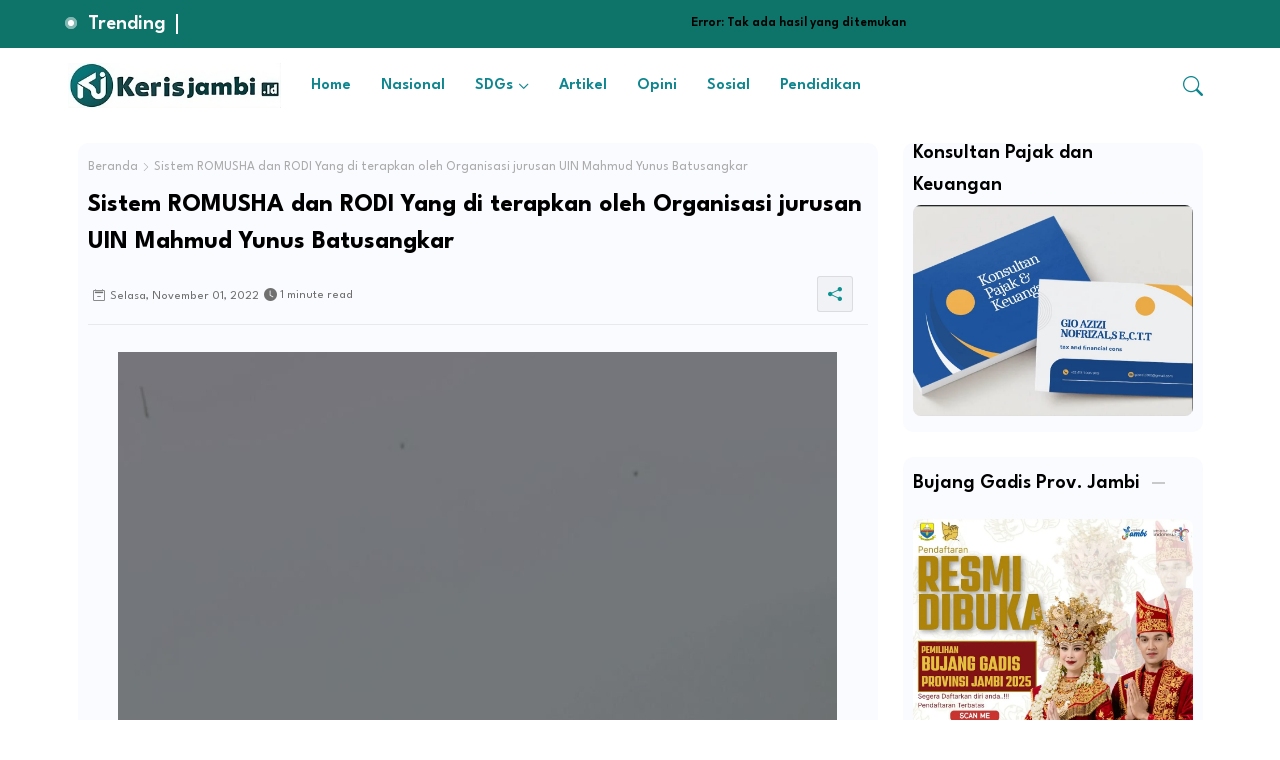

--- FILE ---
content_type: text/html; charset=UTF-8
request_url: https://www.kerisjambi.id/2022/10/sistem-romusha-dan-rodi-yang-di.html
body_size: 49920
content:
<!DOCTYPE html>
<html class='ltr' dir='ltr' lang='id' xmlns='http://www.w3.org/1999/xhtml' xmlns:b='http://www.google.com/2005/gml/b' xmlns:data='http://www.google.com/2005/gml/data' xmlns:expr='http://www.google.com/2005/gml/expr'>
<head>
<script async='async' crossorigin='anonymous' src='https://pagead2.googlesyndication.com/pagead/js/adsbygoogle.js?client=ca-pub-8264606422734251'></script>
<!-- Site Info -->
<meta content='width=device-width, initial-scale=1' name='viewport'/>
<title>Sistem ROMUSHA dan RODI Yang di terapkan oleh Organisasi jurusan UIN Mahmud Yunus Batusangkar</title>
<meta content='text/html; charset=UTF-8' http-equiv='Content-Type'/>
<meta content='blogger' name='generator'/>
<link href='https://www.kerisjambi.id/favicon.ico' rel='icon' type='image/x-icon'/>
<link href='https://www.kerisjambi.id/favicon.ico' rel='icon' sizes='32x32'/>
<link href='https://www.kerisjambi.id/favicon.ico' rel='icon' sizes='100x100'/>
<link href='https://www.kerisjambi.id/favicon.ico' rel='apple-touch-icon'/>
<meta content='https://www.kerisjambi.id/favicon.ico' name='msapplication-TileImage'/>
<link href='https://www.kerisjambi.id/2022/10/sistem-romusha-dan-rodi-yang-di.html' hreflang='x-default' rel='alternate'/>
<meta content='#ffffff' name='theme-color'/>
<meta content='#ffffff' name='msapplication-navbutton-color'/>
<link href='https://www.kerisjambi.id/2022/10/sistem-romusha-dan-rodi-yang-di.html' rel='canonical'/>
<link rel="alternate" type="application/atom+xml" title="Kerisjambi.id - Atom" href="https://www.kerisjambi.id/feeds/posts/default" />
<link rel="alternate" type="application/rss+xml" title="Kerisjambi.id - RSS" href="https://www.kerisjambi.id/feeds/posts/default?alt=rss" />
<link rel="service.post" type="application/atom+xml" title="Kerisjambi.id - Atom" href="https://www.blogger.com/feeds/455599076144334301/posts/default" />

<link rel="alternate" type="application/atom+xml" title="Kerisjambi.id - Atom" href="https://www.kerisjambi.id/feeds/7094228121317941288/comments/default" />
<meta content='' name='description'/>
<meta content='index, follow, max-snippet:-1, max-image-preview:large, max-video-preview:-1' name='robots'/>
<meta content='article' property='og:type'/>
<!-- Open Graph Meta Tags -->
<meta content='Sistem ROMUSHA dan RODI Yang di terapkan oleh Organisasi jurusan UIN Mahmud Yunus Batusangkar' property='og:title'/>
<meta content='https://www.kerisjambi.id/2022/10/sistem-romusha-dan-rodi-yang-di.html' property='og:url'/>
<meta content='' property='og:description'/>
<meta content='Kerisjambi.id' property='og:site_name'/>
<meta content='https://blogger.googleusercontent.com/img/b/R29vZ2xl/AVvXsEiVbtZeJf6kp1eFM_RLBdFOmYkHjMA4eVqejE-kGm8owguxIuijXpbwN4exYVqacSKXDj9Yr8CPFtO5GvJig-29ZRHLFufZaMXt0eOXK0YdLEdgDSgKsixGAvBSmpp4USKPlBSame73p94Op0YUDR1sb9NMMFX-dopsuUcI66RXZ9fxOCRPH2YX0sbu/s16000/IMG-20221101-WA0013.jpg' property='og:image'/>
<meta content='https://blogger.googleusercontent.com/img/b/R29vZ2xl/AVvXsEiVbtZeJf6kp1eFM_RLBdFOmYkHjMA4eVqejE-kGm8owguxIuijXpbwN4exYVqacSKXDj9Yr8CPFtO5GvJig-29ZRHLFufZaMXt0eOXK0YdLEdgDSgKsixGAvBSmpp4USKPlBSame73p94Op0YUDR1sb9NMMFX-dopsuUcI66RXZ9fxOCRPH2YX0sbu/s16000/IMG-20221101-WA0013.jpg' name='twitter:image'/>
<meta content='Sistem ROMUSHA dan RODI Yang di terapkan oleh Organisasi jurusan UIN Mahmud Yunus Batusangkar' property='og:title'/>
<meta content='Sistem ROMUSHA dan RODI Yang di terapkan oleh Organisasi jurusan UIN Mahmud Yunus Batusangkar' name='keywords'/>
<link href='https://www.kerisjambi.id/2022/10/sistem-romusha-dan-rodi-yang-di.html' hreflang='en' rel='alternate'/>
<!-- Twitter Meta Tags -->
<meta content='summary_large_image' name='twitter:card'/>
<meta content='Sistem ROMUSHA dan RODI Yang di terapkan oleh Organisasi jurusan UIN Mahmud Yunus Batusangkar' name='twitter:title'/>
<meta content='https://www.kerisjambi.id/2022/10/sistem-romusha-dan-rodi-yang-di.html' name='twitter:domain'/>
<meta content='' name='twitter:description'/>
<meta content='' name='twitter:creator'/>
<meta content='en_US' property='og:locale'/>
<meta content='en_GB' property='og:locale:alternate'/>
<meta content='id_ID' property='og:locale:alternate'/>
<!-- DNS Prefetch -->
<link href='//blogger.googleusercontent.com' rel='dns-prefetch'/>
<link href='//1.bp.blogspot.com' rel='dns-prefetch'/>
<link href='//2.bp.blogspot.com' rel='dns-prefetch'/>
<link href='//3.bp.blogspot.com' rel='dns-prefetch'/>
<link href='//4.bp.blogspot.com' rel='dns-prefetch'/>
<link href='//www.blogger.com' rel='dns-prefetch'/>
<link crossorigin='' href='//fonts.gstatic.com' rel='preconnect'/>
<link href='//resources.blogblog.com' rel='dns-prefetch'/>
<link href='//cdnjs.cloudflare.com' rel='dns-prefetch'/>
<!-- Google Fonts -->
<link href='https://fonts.googleapis.com/css2?family=League Spartan:ital,wght@0,400;0,500;0,600;0,700;1,400;1,500;1,600;1,700&display=swap' rel='stylesheet'/>
<!-- Bootstrap Icons -->
<link href='https://cdnjs.cloudflare.com/ajax/libs/bootstrap-icons/1.11.0/font/bootstrap-icons.min.css' rel='stylesheet'/>
<!-- Template Style CSS -->
<style id='page-skin-1' type='text/css'><!--
/*
-----------------------------------------------
Blogger Template Style
Name:        SEO Next - Blogger Free Template
Version:     1.1.0.V
Author:      Wire Templates
Author Url:  https://wiretemplates.com/
Last Update: 18/November/2023
This Theme is Created by wiretemplates.com This work is licensed under a Creative Commons Attribution-NoDerivatives 4.0 International License http://creativecommons.org/licenses/by-nd/4.0/ No One Has Been Permission to Sell Or Distribute this template without Our Permission.
----------------------------------------------- */
<!-- Variable definitions -->
<Variable name="keycolor" description="Address Bar Color" type="color" default="#FFFFFF"/>
<Group description="Layout Options" selector="body">
<Variable name="boxedMode" description="Enable Boxed Mode" type="length" default="0px" min="0px" max="1px"/>
<Variable name="stickyMenu" description="Enable Sticky Header" type="length" default="1px" min="0px" max="1px"/>
<Variable name="stickySidebar" description="Enable Sticky Sidebar" type="length" default="1px" min="0px" max="1px"/>
</Group>
<Group description="Theme Colors" selector="body">
<Variable name="body.background" description="Theme Background Color" type="background" color="#ffffff" default="#ffffff url() repeat fixed top left"/>
<Variable name="main.text.color" description="Theme Main Text Color" type="color" default="#101010"/>
<Variable name="main.link.color" description="Theme Main Link Color" type="color" default="#0241ff"/>
<Variable name="main.button.color" description="Main Buttons Colors" type="color" default="#0088cb"/>
<Variable name="main.button.text.color" description="Main Buttons Text Color" type="color" default="#ffffff"/>
<Variable name="text.post.inner" description="Posts Article Text Color" type="color" default="#505050"/>
<Variable name="theme.text.color" description="Theme Text Color" type="color" default="#3e3e3e" />
</Group>
<Group description="Theme Fonts" selector="body">
<Variable name="main.font" description="Site Font" type="font" family="League Spartan" default="normal 400 14px $(family)" />
<Variable name="title.font" description="Title Font" type="font" family="League Spartan" default="normal 400 14px $(family)" />
<Variable name="meta.font" description="Meta Font" type="font" family="League Spartan" default="normal 400 14px $(family)" />
<Variable name="text.font" description="Text Font" type="font" family="League Spartan" default="normal 400 14px $(family)" />
</Group>
<Group description="Top Bar" selector="nav#top-bar">
<Variable name="topbar.bg" description="Top Menu Background" type="color" default="#020b24"/>
<Variable name="top.bar.menufont" description="Top Menu Title Color" type="color" default="#ffffff"/>
</Group>
<Group description="Main Menu" selector="div.menu-table">
<Variable name="main.menu.bg" description="Main Menu Background 0" type="color" default="#ffffff"/>
<Variable name="main.menu.text.color" description="Main Menu Text Color" type="color" default="#333333"/>
<Variable name="submenu.background.color" description="SubMenu Background Color" type="color" default="#ffffff"/>
<Variable name="sub.menu.text.color" description="SubMenu Text Color" type="color" default="#333333"/>
<Variable name="mobile.text.color" description="Mobile Menu Text Color" type="color" default="#333333"/>
<Variable name="main.logo.text.color" description="Main Logo Text Color" type="color" default="#222222"/>
</Group>
<Group description="Mobile Menu" selector="div.menu-table">
<Variable name="mobile.menu.bg.color" description="Mobile Menu Background Color" type="color" default="#ffffff"/>
</Group>
<Group description="Featured Gadgets" selector="#feed-view">
<Variable name="featured.gadgets.title" description="Featured Gadgets Title" type="color" default="#e8e8e8" />
<Variable name="featured.posts.title" description="Featured Posts Title" type="color" default="#0d1e50" />
<Variable name="lables.text.color" description="Lables Buttons Text Color" type="color" default="#0088cb" />
</Group>
<Group description="Sidebar" selector="div.sidebar">
<Variable name="cloud.bg.color" description="Cloud Labels Color" type="color" default="#0088cb" />
<Variable name="list.text.color" description="List Labels Color" type="color" default="#333333" />
<Variable name="email.bg.color" description="Email Subscription Color" type="color" default="#0088cb" />
<Variable name="email.text.color" description="Email Subscription Text Color" type="color" default="#ffffff" />
</Group>
<Group description="Footer" selector="div#footer-kit">
<Variable name="footer.background.color" description="Footer Background  Color" type="color" default="#151a2b"/>
<Variable name="footer.gadgets.title" description="Footer Gadget Title Color" type="color" default="#ffffff"/>
<Variable name="footer.title.color" description="Footer Title Color" type="color" default="#eeeeee"/>
<Variable name="footer.bio" description="Footer Bio Background Color" type="color" default="#e8e8e8"/>
<Variable name="footer.about.color" description="Footer About Us Color" type="color" default="#e7e7e7"/>
<Variable name="footer.text.color" description="Footer Text Color" type="color" default="#ffffff"/>
<Variable name="footer.copyright.bg" description="Footer Copyright Background Color" type="color" default="#0f1426"/>
</Group>
<Group description="Theme Widths" selector="body">
<Variable name="outerContainer.width" description="Container Width" type="length" default="1178px" min="1178px" max="1378px"/>
<Variable name="sidebar.width" description="Sidebar Width" type="length" default="320px" min="300px" max="336px"/>
</Group>
<!-- Extra Variables -->
<Variable name="body.background.color" description="Body Background Color" type="color" default="transparent" />
<Variable name="body.post.color" description="Body Post Color" hideEditor="true" type="color" default="#ffffff" />
<Variable name="body.text.font" description="Font" hideEditor="true" type="font" default="13px arial, sans-serif" />
<Variable name="body.text.color" description="Body Text Color" hideEditor="true" type="color" default="#6d6d6d" />
<Variable name="body.title.color" description="Comments Color" hideEditor="true" type="color" default="#232323"/>
<Variable name="body.link.color" description="Body Link Color" hideEditor="true" type="color" default="#6d6d6d" />
<Variable name="body.action.font.large" description="Comments Font 2" hideEditor="true" type="font" default="normal 700 14px Arial, sans-serif !important" />
/*-- Reset CSS Start Here --*/
html.rtl {
--body-font: Cairo,sans-serif;
--meta-font: Cairo,sans-serif;
--title-font: Cairo,sans-serif;
--text-font: Cairo,sans-serif;
}
:root{
--body-font:'League Spartan', sans-serif;
--title-font:'League Spartan', sans-serif;
--meta-font:'League Spartan', sans-serif;
--text-font:'League Spartan', sans-serif;
--icons-font:"bootstrap-icons",bootstrap-icons;
--text-font-color:#000000;
--runs-solid-color:#c1bbbb;
--black-color:#404040;
--hero-color:#aaaaaa;
--main-menu-bg:#ffffff;
--snippet-color:#aba4a4;
--solid-border:#ddd;
--bg-tp-wrap:#f5f0ea;
--featured-posts-title:#0e9191;
--button-bg-color:#0e3e3c;
--button-text-color:#ffffff;
--lables-text-color:#ff0909;
--email-bg-color:#ff0909;
--email-text-color:#ffffff;
--cloud-bg-color:#ff0909;
--cloud-border-color:#ff0909;
--list-text-color:#707070;
--theme-text-color:#000000;
--featured-gadgets-title:#f0f0f0;
--placeholder-text-color:#3e3e3e;
--main-menu-text-color:#0e868f;
--sub-menu-text-color:#707070;
--footer-title-color:#f5f5f5;
--footer-copyright-bg:transparent;
--body-color-main:#ffffff url() repeat fixed bottom center;
--all-link-color:#000000;
--black-text:#343434;
--sp-bg:#fcfbf6;
--topbar-bg:#0e746a;
--ft-bg:#f0f2f5;
--sidebar-bg:#fafbff;
--bg-cards-search:#f5f8fc;
--main-text-color:#6c6c6c;
--iillilllm-bg:#ffffff;
--mobile-text-color:#707070;
--white-bg:#ffffff;
--block-bg:#ffffff;
--featured-posts-title-featured:#ffffff;
--white-label-color:#ffffff;
--bg-cards:#ffffff;
--bg-cards-video:#121212;
--bg-cards-shadow:0px 3px 3px 0 rgb(0 0 0 / 0.08);
--bt-breaking:rgba(0 0 0 / 0.08);
--bt-breaking-text:#626262;
--shadow-top:0 0 20px rgba(0,0,0,.15);
--shadow-top-fixed:5px 5px 8px 0px rgba(224 223 223 / 0.48);
--ads-bg:rgb(143 183 255 / 0.20);
--ads-text:#898989;
--buttons-category-text:#1d1d1d;
--snip-text-color:#eeeeee;
--comments-dec:#333;
--sticky-bg:#f1f1f1;
--input-form:transparent;
--bt-home:#f2f7fb;
--cm-count:#555555;
--shadow-light:0px 2px 5px 1px rgb(0 0 0 / 0.10);
--nav-site-text:#4e4e4e;
--sticky-lists:#f7fcff;
--post-snip-data:#707070;
--post-snip-open:#383838;
--ico-relative:#c11111;
--front-bg-lists:#fff;
--share-author-links:#585858;
--box-posts-share:#FAFAFC;
--title-share:#1c1c1c;
--title-share-fa:#5c5c5c;
--footer-text-color:#ffffff;
--footer-about-text:#EEEEEE;
--footer-bg-color:#0e6862;
--footer-gadgets-title:#ffffff;
--main-logo-text-color:#6d6d6d;
--submenu-bg-color:#ffffff;
--comment-content:#f6f6f6;
--comment-text:#5e5e5e;
--label-text-color:#2c2c2c;
--pager-text-color:#898989;
--back-top:rgb(90 90 90 / 0.18);
--box-shadows:rgb(102 102 102 / 0.13);
}
body.dark{
--main-logo-text-color:#d4d4d4;
--all-link-color:rgba(255,255,255,.7);
--body-color-main:#292929;
--main-menu: #383838;
--sp-bg:#212121;
--text-font-color:#d3d3d3;
--shadow-top:none;
--topbar-bg:#292929;
--ft-bg:#1b1b1b;
--bg-tp-wrap:#121111;
--top-bar:#2d2d2d;
--cloud-border-color:rgb(100 100 100 / 0.66);
--cloud-bg-color:#ffffff;
--iillilllm-bg:#212121;
--main-menu-bg:#212121;
--input-form:rgb(112 112 112 / 0.34);
--shadow-top-fixed:none;
--white-label-color:#464646;
--main-menu-text-color:#dadada;
--list-text-color:#fff;
--sub-menu-text-color:#dadada;
--title-share:#dddddd;
--black-color:#d9d9d9;
--title-share-fa:#dddddd;
--front-bg-lists:#292929;
--box-shadows:transparent;
--bt-home:#212121;
--sticky-lists:#212121;
--post-snip-open:#eee;
--footer-gadgets-title:#c3c3c3;
--footer-title-color:#adadad;
--op-bg:0.1;
--sidebar-bg:#1b1b1b;
--sticky-bg:#212121;
--placeholder-text-color:#dadada;
--theme-text-color:#dadada;
--featured-gadgets-title:#dadada;
--mobile-text-color:#ffffff;
--ads-bg:#212121;
--box-posts-share:#323232;
--submenu-bg-color:#212121;
--label-text-color:#a1a1a1;
--featured-posts-title: #c3c3c3;
--ads-text:#dadada;
--buttons-category-text:#dadada;
--bg-cards:#212121;
--bg-cards-search:#222222;
--block-bg:#3a3a3a;
--black-text:#f3f8fb;
--post-snip-data:#a5a5a5;
--comments-dec:#cecece;
--comment-content:#353535;
--comment-text:#c1c1c1;
--footer-bg-color:#181818;
--footer-text-color:#E4E4E4;
--cm-count:#E4E4E4;
--main-text-color:#E4E4E4;
--nav-site-text:#c3c3c3;
--share-author-links:#E4E4E4;
--footer-copyright-bg:#292929;
}
a,abbr,acronym,address,applet,b,big,blockquote,body,caption,center,cite,code,dd,del,dfn,div,dl,dt,em,fieldset,font,form,h1,h2,h3,h4,h5,h6,html,i,iframe,img,ins,kbd,label,legend,li,object,p,pre,q,s,samp,small,span,strike,strong,sub,sup,table,tbody,td,tfoot,th,thead,tr,tt,u,ul,var{padding:0;border:0;outline:0;vertical-align:baseline;background:0;margin:0;text-decoration:none;}
form,textarea,input,button{font-family:var(--body-font);-webkit-appearance:none;-moz-appearance:none;appearance:none;border-radius:5px;outline:none;box-sizing:border-box;border:none;}
.CSS_LIGHTBOX{z-index:999999!important}.CSS_LIGHTBOX_ATTRIBUTION_INDEX_CONTAINER .CSS_HCONT_CHILDREN_HOLDER > .CSS_LAYOUT_COMPONENT.CSS_HCONT_CHILD:first-child > .CSS_LAYOUT_COMPONENT{opacity:0}
html{position:relative;word-break:break-word;word-wrap:break-word;text-rendering:optimizeLegibility;-webkit-font-smoothing:antialiased;-webkit-text-size-adjust:100%;}
/*! normalize.css v3.0.1 | MIT License | git.io/normalize */
dl,ul{list-style-position:inside;font-weight:400;list-style:none}
button{cursor: pointer;outline: none;border: none;}
ul li{list-style:none}
caption,th{text-align:center}
.blogger-clickTrap{position:unset !important;}
.box-view #outer-wrapper{max-width: 1190px;}
html,body{text-size-adjust:none;-webkit-text-size-adjust:none;-moz-text-size-adjust:none;-ms-text-size-adjust:none}
.separator a{clear:none!important;float:none!important;margin-left:0!important;margin-right:0!important}
#Navbar1,#navbar-iframe,.widget-item-control,a.quickedit,.home-link,.feed-links{display:none!important}
.center{display:table;margin:0 auto;position:relative}
.widget > h2,.widget > h3{display:none}
iframe[src*="youtube.com"]{width:100%;height:auto;aspect-ratio:16/9}
.widget iframe,.widget img{max-width:100%}
.container{position:relative;max-width: 100%;width: 1145px;}
.center{display:table;margin:0 auto;position:relative}
img{border:0;position:relative}
a,a:visited{text-decoration:none}
.clearfix{clear:both}
.section,.widget,.widget ul{margin:0;padding:0}
a{color:var(--all-link-color)}
a img{border:0}
abbr{text-decoration:none}
.widget>h2,.widget>h3{display:none}
*:before,*:after{-webkit-box-sizing:border-box;-moz-box-sizing:border-box;box-sizing:border-box;}
/*-- CSS Variables --*/
.no-items.section{display:none}
h1,h2,h3,h4,h5,h6{font-family:var(--title-font);font-weight:700}
body{position:relative;background:var(--body-color-main);font-family:var(--body-font);font-size:14px;font-weight:400;color:var(--black-text);word-wrap:break-word;margin:0;padding:0;font-style:normal;line-height:1.4em}
#outer-wrapper{position:relative;overflow:hidden;width:100%;max-width:100%;margin:0 auto}
.outer-case{display: flex;justify-content: space-between;}
.dark .post-body p{background:transparent!important;color:#fff!important}
#center-case{position:relative;overflow:hidden;padding:20px 0 0;margin:0}
#feed-view{position:relative;float:left;width:calc(100% - (320px + 5px));box-sizing:border-box;padding:0}
#sidebar-case{position:relative;float:right;width:320px;box-sizing:border-box;padding:0}
.snip-thumbnail{position:relative;width:100%;height:100%;display:block;object-fit:cover;z-index:1;opacity:0;transition:opacity .30s ease,transform .30s ease}
.snip-thumbnail.lazy-img{opacity:1}
.image-nos,.video-nos,.post-image .post-pin-link{background:linear-gradient(130deg,rgb(0 0 0 / 22%),rgb(135 135 135 / 13%),rgb(16 16 16 / 27%));background-size:200% 200%;-webkit-animation:Animation 5s ease infinite;-moz-animation:Animation 5s ease infinite;animation:Animation 1s ease infinite;}
-moz-animation:Animation 5s ease infinite;animation:Animation 5s ease infinite;}
@-webkit-keyframes Animation{0%{background-position:10% 0%}
50%{background-position:91% 100%}
100%{background-position:10% 0%}}
@-moz-keyframes Animation{0%{background-position:10% 0%}
50%{background-position:91% 100%}
100%{background-position:10% 0%}}
@keyframes Animation{0%{background-position:10% 0%}
50%{background-position:91% 100%}
100%{background-position:10% 0%}}
.post-pin-link:hover .snip-thumbnail,.sidebar .post-pin-inner:hover .snip-thumbnail{transform: scale3d(1.1,1.1,1);}
.background-layer:before{content:'';position:absolute;left:0;right:0;bottom:0;height:55%;background-image:linear-gradient(to bottom,transparent,rgb(0 0 0));-webkit-backface-visibility:hidden;backface-visibility:hidden;z-index:2;opacity:1;margin:0;transition:opacity .25s ease}
.colorful-ico .external-link a:before,.social .external-link a:before{content:'\F1C5';}
.colorful a:hover {opacity: 0.8;}
li a.bi-twitter:before{content:"\f8db";}
.colorful .blogger a{color:#ff5722}
.colorful .facebook a{color:#4e7af3}
.colorful .twitter-x a,.colorful .twitter a{color:#1a9bfd}
.colorful .youtube a{color:#f50000}
.colorful .messenger a{color:#0084ff}
.colorful .snapchat a{color:#ffe700}
.colorful .telegram a{color:#179cde}
.colorful .instagram a{color:#dd277b}
.colorful .pinterest a,.colorful .pinterest-p a{color:#ca2127}
.colorful .google a{color:#0165b4}
.colorful .apple a{color:#000000}
.colorful .microsoft a{color:#0165b4}
.colorful .dribbble a{color:#ea4c89}
.colorful .linkedin a{color:#0077b5}
.colorful .tiktok a{color:#fe2c55}
.colorful .stumbleupon a{color:#eb4823}
.colorful .vk a{color:#4a76a8}
.colorful .stack-overflow a{color:#f48024}
.colorful .github a{color:#24292e}
.colorful .soundcloud a{background:linear-gradient(#ff7400,#ff3400)}
.colorful .behance a{color:#191919}
.colorful .digg a{color:#1b1a19}
.colorful .delicious a{color:#0076e8}
.colorful .codepen a{color:#000}
.colorful .flipboard a{color:#f52828}
.colorful .reddit a{color:#ff4500}
.colorful .twitch a{color:#6441a5}
.colorful .rss a{color:#ffc200}
.colorful .skype a{color:#00aff0}
.colorful .whatsapp a{color:#3fbb50}
.colorful .discord a{color:#7289da}
.colorful .share a{color:var(--hero-color)}
.colorful .mailbox a{color:#888}
.colorful .external-link a{color:#3500e5}
.dark .colorful .external-link a{color:#eee}
.social-c a.bi-facebook{background:#4e7af3}
.social-c a.bi-twitter-x{background:#0c0c0c}
.social-c a.bi-whatsapp{background:#3fbb50}
.head-c{display:flex;flex-wrap:wrap;flex-shrink:0;flex-direction:row;justify-content:center;align-items:center;align-content:center;margin:0;}
.dark .post-body ol>li:before{color:#eee}
.dark-c{position:relative;background-color:rgb(0 0 0 / 0.36);display:flex;align-items:center;font-size:12px;color:var(--button-text-color);width:40px;height:20px;margin:0 10px 0 5px;border-radius:20px;flex-shrink: 0;}
.dark-c:hover:before{opacity:0.8}
.dark .dark-c:before{content:'\F495';left:21px;}
.dark-c:before{content:'\F1D2';font-family:var(--icons-font);position:absolute;left:2px;width:16px;height:16px;text-align:center;background-color:var(--button-bg-color);font-weight:400;line-height:16px;z-index:2;border-radius:50%;box-shadow:0 0 4px rgb(0 0 0 / 0.10);transition:left .18s ease;}
.dark .dark-c:after{content:'\F1D2';right:26px;}
.dark-c:after{content:'\F495';font-family:var(--icons-font);position:absolute;right:4px;width:10px;font-size:8px;font-weight:400;line-height:1;text-align:center;opacity:0.5;transition:right .18s ease;}
h1.blog-title{font-size:24px;max-width:195px;overflow:hidden;text-decoration:none;text-overflow:ellipsis;white-space:nowrap;line-height: 38px;}
.entry-title{position:relative;display:block;font-size:18px;line-height:1.2em;margin:5px 0;}
#menu-chipList>.mega-menu{position:unset!important}
.menu-chip li:hover .my-menu{opacity:1;visibility:visible}
.drop-down>a:after{content:'\F282';float:right;font-family:var(--icons-font);font-size:9px;font-weight:400;margin:-1px 0 0 5px}
.my-menu{position:absolute;background-color:var(--block-bg);top:59px;opacity:0;visibility:hidden;width:100%;left:0;box-sizing:border-box;border-radius:4px;right:0;z-index:3333;color:var(--white-bg);height:auto;padding:20px;min-height:100px;box-shadow:0 10px 10px rgba(0,0,0,0.28);transition:all .3s ease;}
.menu-chip li:hover .my-menu{margin-top:1px;opacity:1;visibility:visible}
.mega-box{width:calc((100% - 50px) / 5);box-sizing:border-box;float:left;overflow:hidden;position:relative}
.mega-box:last-child{margin-right:0}
.mega-box .post-pin-link{position:relative;height:100%}
.menu-zone{display:flex;justify-content:space-between;flex-wrap:wrap}
.menu-zone .mega-img{height:180px;display:block;overflow:hidden;border-radius:4px;}
.flex-section{display:flex;flex-wrap:wrap;width:100%;float:left;align-items:center;justify-content:center;}
.flex-ft{display:flex;justify-content:center;padding:0 10px;}
.tocset-pro{display:flex;width:100%;clear:both;margin:0}
.tocset-inner{position:relative;max-width:100%;font-size:14px;background-color:rgba(165 165 165 / 0.10);overflow:hidden;line-height:23px;border:1px solid #a0a0a0;border-radius:5px}
a.tocset-title{position:relative;display:flex;align-items:center;justify-content:space-between;height:38px;font-size:16px;font-weight:600;color:var(--text-font-color);padding:0 15px;margin:0}
.tocset-title-text{display:flex}
.tocset-title-text:before{content:'\F475';font-family:var(--icons-font);font-size:20px;font-weight:400;margin:0 5px 0 0}
.rtl .tocset-title-text:before{margin:0 0 0 5px}
.tocset-title:after{content:'\F282';font-family:var(--icons-font);font-size:16px;font-weight:400;margin:0 0 0 25px;color:var(--buttons-category-text);}
.rtl .tocset-title:after{margin:0 25px 0 0;}
.tocset-title.opened:after{content:'\F286'}
a.tocset-title:hover{text-decoration:none}
#tocset{display:none;padding:0 15px 10px;margin:0}
#tocset ol{padding:0 0 0 15px}
#tocset li{font-size:14px;font-weight:500;margin:10px 0}
#tocset li a{color:var(--main-text-color)}
#tocset li a:hover{opacity:0.8;text-decoration:underline}
nav#top-bar{background:var(--topbar-bg);padding: 8px 0;}
.nav-widget{display:flex;justify-content:space-between;align-items:center;gap:15px;}
.colorful-ico{display:flex;gap:10px;align-items:center;justify-content:center;}
.colorful-ico li a{display:flex;width:28px;height:28px;font-size:13px;border-radius:4px;text-align:center;margin:0;justify-content:center;align-items:center;}
.iillillk .colorful-ico li a{border:1px solid;}
div#LinkList9 .widget-title{margin:0;height:unset;}
div#LinkList9{display:flex;align-items:center;justify-content:center;gap:20px;}
div#LinkList9 .widget-title h3{--theme-text-color:#ffffff;font-size:17px;--body-color-main:var(--topbar-bg);padding:0 5px 0 0;margin:0;flex-shrink: 0;}
.rtl div#LinkList9 .widget-title h3{padding:0 0 0 5px;}
div#LinkList9 .widget-title:before{width:90%;}
div#LinkList9 .widget-title:after{width:100%;}
div#social-sec{width:35%;flex-shrink:0;}
div#hot-posts{width:calc(75% - 20px);}
#post-ad{position:relative;box-sizing:border-box;width:100%;height:auto;padding:0 5px;margin:10px 0}
#post-ad .widget{position:relative;width:100%;line-height:0;height:auto}
.footer-c{padding:20px;background:var(--footer-copyright-bg);}
.footer-c .footer-copyright{position:relative;font-size:14px;margin:0}
.copyright-text{margin:0;color:var(--footer-text-color);}
.footer-c .footer-copyright a{color:var(--footer-text-color)}
.footer-c .footer-copyright a:hover{color:var(--footer-text-color)}
#footer-m{position:relative;display:block;margin:0}
.footer-m ul li{position:relative;float:left;margin:0}
.footer-m ul li a{display:flex;float:left;font-size:15px;color:var(--footer-text-color);padding:0 5px;margin:0;align-items:center;gap:8px;}
.footer-m ul li a:before{content:'\F287';font-family:var(--icons-font);font-size:6px;color:var(--button-bg-color);}
#footer-m ul li a:hover{opacity:0.8;}
.share-lever .facebook a{background-color:#4e7af3}
.share-lever .twitter a,.share-lever .twitter-square a{background-color:#00acee}
.share-lever .reddit a{background-color:#ff4500}
.share-lever .pinterest a,.share-lever .pinterest-p a{background-color:#ca2127}
.share-lever .linkedin a{background-color:#0077b5}
.share-lever .whatsapp a{background-color:#3fbb50}
.share-lever .mailbox a{background-color:#888}
#header-sec{position:relative;float:left;width:100%;height:auto;margin:0}
.menu-table .container{margin:0 auto;}
.menu-c,.menu-table{position:relative;background:var(--main-menu-bg);float:left;z-index:990;width:100%;height:75px;box-sizing:border-box;padding:0;margin:0;}
.logo-case{position:relative;box-sizing:border-box;width:100%;float:left;margin:0 30px 0 0;padding:0;}
.head-c img{display:block;width:auto;height:auto;max-height:45px;margin:0;}
.hamburger{display:none;color:var(--main-menu-text-color);height:40px;font-size:17px;padding:0 15px;}
.header-section{position:relative;display:flex;flex-wrap:wrap;justify-content:space-between;float:left;width:100%;margin:0;align-items:center;}
.header-left{position:static;display:flex;margin:0;align-items:center;}
.header-right{position:absolute;right:0;margin:0;overflow:hidden;background: var(--main-menu-bg);z-index:11;}
.rtl .header-right{left:0;right:unset;}
.head-c h1{display:block;font-size:25px;color:var(--main-logo-text-color);height:30px;line-height:30px;overflow:hidden;padding:0;margin:0}
.head-c h1 a{color:var(--main-logo-text-color)}
.head-c .LinkList .widget-content{display:flex;justify-content:space-between;align-items:center;}
.menu-table.show{top:0;margin:0;}
.menu-table.fixed-nos.show{background:var(--main-menu-bg)}
.main-menu-wrap{position:static;height:75px;margin:0}
#menu-chip .widget,#menu-chip .widget>.widget-title{display:none}
#menu-chip .show-menu{display:block}
#menu-chip{position:static;height:75px;z-index:10}
#menu-chip ul>li{position:relative;display:flex;flex-shrink:0;}
#menu-chipList>li>a{position:relative;display:flex;font-size:16px;color:var(--main-menu-text-color);font-weight:600;text-transform:capitalize;padding:0 15px;align-items:center;}
#menu-chipList>li>a span{margin:0 3px 0 0;font-size:16px;color:var(--button-bg-color)}
#menu-chipList>li>a:hover{color:var(--button-bg-color)}
#menu-chip ul>li>ul{position:absolute;float:left;left:0;top:60px;width:180px;background:var(--submenu-bg-color);z-index:99999;visibility:hidden;opacity:0;-webkit-transform:translateY(-10px);transform:translateY(-10px);padding:0;box-shadow:0 2px 5px 0 rgba(0,0,0,0.15),0 2px 10px 0 rgba(0,0,0,0.17)}
#menu-chip ul>li>ul>li>ul{position:absolute;top:0;left:100%;-webkit-transform:translateX(-10px);transform:translateX(-10px);margin:0}
#menu-chip ul>li>ul>li{display:block;float:none;position:relative}
#menu-chip ul>li>ul>li a{position:relative;display:block;overflow:hidden;height:36px;font-size:13px;color:var(--sub-menu-text-color);line-height:36px;font-weight:500;box-sizing:border-box;padding:0 15px;margin:0;border-bottom:1px solid rgba(155,155,155,0.07)}
#menu-chip ul>li>ul>li:last-child a{border:0}
#menu-chip ul>li>ul>li:hover>a{color:var(--button-bg-color)}
#menu-chip ul>li.sub-tab>a:after,#menu-chip ul>li.sub-has>a:after{content:'\F282';font-family:var(--icons-font);font-size:11px;font-weight:700;margin:2px 0 0 5px;transition: 0.31s;vertical-align: middle;}
.rtl #menu-chip ul>li.sub-tab>a:after,.rtl #menu-chip ul>li.sub-has>a:after{margin: 0 5px;}
.rtl #ArchiveList .flat li>a:before{float:right;}
.rtl #ArchiveList .flat li>a>span{float:left;}
a.subscribe-t{display:inline-block;height:35px;background-color:var(--button-bg-color);font-size:14px;color:var(--button-text-color);font-weight:600;line-height:35px;padding:0 20px;margin:0 10px;border:0;border-radius:4px;}
a.subscribe-t:hover{filter:brightness(0.9);}
#menu-chip ul>li.sub-tab>a:hover:after,#menu-chip ul>li.sub-has>a:hover:after{transform:rotate(180deg);transition:0.31s;}
#menu-chip ul>li>ul>li.sub-tab>a:after{content:'\F285';float:right;margin:0}
#menu-chip ul>li:hover>ul,#menu-chip ul>li>ul>li:hover>ul{visibility:visible;opacity:1;-webkit-backface-visibility:hidden;backface-visibility:hidden;-webkit-transform:translate(0);transform:translate(0)}
#menu-chip ul ul{transition:all .35s ease}
.loading-icon{width:100%;height:100%;display:flex;justify-content:center;align-items:center;}
.sec-pin .loading-icon{height:185px}
.iillilliv .loading-icon{margin: 15px 0;}
.loading-icon:after{content:"";width:40px;height:40px;border-radius:50%;border:2px solid var(--main-text-color);border-right:2px solid #c1c1c1;display:inline-block;animation:runload 0.6s infinite}
@-webkit-keyframes runload{0%{-webkit-transform:rotate(0deg);transform:rotate(0deg)}
to{-webkit-transform:rotate(1turn);transform:rotate(1turn)}}
@keyframes runload{0%{-webkit-transform:rotate(0deg);transform:rotate(0deg)}
to{-webkit-transform:rotate(1turn);transform:rotate(1turn)}}
.loading-frame{-webkit-animation-duration:.5s;animation-duration:.5s;-webkit-animation-fill-mode:both;animation-fill-mode:both}
@keyframes fadeIn{from{opacity:0}
to{opacity:1}}
.run-time{animation-name:fadeIn}
@keyframes fadeInUp{from{opacity:0;transform:translate3d(0,5px,0)}
to{opacity:1;transform:translate3d(0,0,0)}}
.load-time{animation-name:fadeInUp}
.overlay, #overlay-id{visibility:hidden;opacity:0;position:fixed;top:0;left:0;right:0;bottom:0;background:rgb(10 18 43 / 0.61);backdrop-filter:blur(2px);z-index:1000;margin:0;transition:all .25s ease;}
.hamburger:before{content:"\F479";font-family:var(--icons-font);font-size:24px;font-weight:400}
#inner-menu{display:none;position:fixed;width:80%;height:100%;top:0;left:0;bottom:0;background:var(--iillilllm-bg);overflow:auto;z-index:1010;left:0;-webkit-transform:translateX(-100%);transform:translateX(-100%);visibility:hidden;box-shadow:3px 0 7px rgba(0,0,0,0.1);-webkit-transition:all .5s cubic-bezier(.79,.14,.15,.86);-moz-transition:all .5s cubic-bezier(.79,.14,.15,.86);-o-transition:all .5s cubic-bezier(.79,.14,.15,.86);transition:all .5s cubic-bezier(.79,.14,.15,.86)}
.menu-kit #inner-menu{-webkit-transform:translateX(0);transform:translateX(0);visibility:visible;opacity:.99;-webkit-transition:all .5s cubic-bezier(.79,.14,.15,.86);-moz-transition:all .5s cubic-bezier(.79,.14,.15,.86);-o-transition:all .5s cubic-bezier(.79,.14,.15,.86);transition:all .5s cubic-bezier(.79,.14,.15,.86)}
.menu-bite{display:flex;padding:10px 0;margin:0;box-shadow:3px 2px 4px 1px rgb(135 135 135 / 0.20);opacity:0;transition:all ease-in-out .3s;justify-content:flex-end;align-items: center;}
#inner-menu{transition:all .6s ease-in-out}
.menu-h{display:block;color:var(--main-menu-text-color);font-size:20px;line-height:28px;text-align:center;cursor:pointer;z-index:20;background:rgb(137 137 137 / 0.10);border-radius:4px;padding:0 12px;margin: 0 10px 0 0;transition:transform ease-out .2s;}
.rtl .menu-h{margin: 0 0 0 4px;}
.menu-h:before{content:"\F659";font-family:var(--icons-font);font-size: 14px;font-weight:400}
.menu-kit .menu-bite,.menu-kit .mobile-case{opacity:1}
.mobile-case{display:flex;flex-direction:column;opacity:0;justify-content:space-between;float:left;width:100%;height:calc(100% - 11%);transition:all ease-in-out .3s}
.iillillk ul{margin: 0 0 0 15px;float: left;}
.post-deep.flex{display:flex;gap: 15px;}
.post-inner-user{position:relative;float:left;}
span.author-image{position:relative;display:block;height:40px;width:40px;}
span.author-image img{border-radius:50%;padding:1px;border:1px solid var(--button-bg-color);}
.iillilllm{position:relative;float:left;width:100%;box-sizing:border-box;padding:0 25px 0 0;}
ul#menu-chipList{display:flex;height:75px;margin: 0 0 0 15px;}
.iillilllm>ul{margin:0}
.iillilllm .m-sub{display:none;padding:0}
.iillilllm ul li{position:relative;display:block;overflow:hidden;float:left;width:100%;font-size:14px;font-weight:600;margin:0;padding:0}
.iillilllm>ul li ul{overflow:hidden}
.iillilllm>ul>li{border-bottom:1px solid rgb(181 181 181 / 0.20)}
.iillilllm>ul>li.sub-tab>a:after,.iillilllm>ul>li>ul>li.sub-tab>a:after{font-family:var(--icons-font);font-weight:400;content:"\F282";position: absolute;right: 0;font-size:16px;vertical-align:middle;}
.rtl .iillilllm>ul>li.sub-tab>a:after,.rtl .iillilllm>ul>li>ul>li.sub-tab>a:after{left: 0;right: unset;}
.iillilllm ul li.sub-tab.show>a:after{content:'\F286'}
.iillilllm ul li a:hover,.iillilllm ul li.sub-tab.show>a,.iillilllm ul li.sub-tab.show>.submenu-toggle,.iillillj:hover,.hamburger:hover,.menu-h:hover{color:var(--button-bg-color)}
.iillilllm>ul>li>ul>li a{display:flex;font-size:15px;font-weight:400;color:var(--mobile-text-color);padding:5px 0 5px 15px;margin: 0 0 8px;justify-content:space-between;flex-wrap:wrap;}
.iillilllm>ul>li>ul>li a:before{content:"\F309";font-family:var(--icons-font);font-style:normal;font-weight:400;color:rgb(88 88 88 / 0.42);font-size:6px;padding-right:5px;position:absolute;left:4px;vertical-align:middle;}
.iillilllm>ul>li>ul>li>ul>li>a:before{left:18px;}
.iillilllm>ul>li>ul>li>ul>li>a{padding:5px 0 5px 30px}
.iillilllm ul>li>.submenu-toggle:hover{opacity:0.8;}
.fixed-nos{position:fixed;top:-80px;left:0;width:100%;z-index:990;box-shadow: none;transition:top .17s ease}
.menu-kit .fixed-nos{top:0}
.menu-kit{overflow:hidden;left:0;right:0}
.search-wrap{position:relative;display:flex;height:75px;align-items:center;margin:0;}
#iillillio{position:fixed;display:flex;flex-direction:column;top:25px;left:50%;max-width:480px;width:95%;background:var(--block-bg);overflow:hidden;visibility:hidden;opacity:0;transform:translate3d(-50%,50%,0);z-index:1010;border-radius:6px;box-shadow:0px 0px 4px 2px rgb(129 129 129 / 0.05);transition:all .17s ease;}
.active-search #iillillio{backface-visibility:inherit;visibility:visible;opacity:1;transform:translate3d(-50%,0,0);}
.active-search #overlay-id{cursor:url("data:image/svg+xml;charset=UTF-8,%3csvg width='17' height='17' viewBox='0 0 100 100' xmlns='http://www.w3.org/2000/svg'%3e%3cline x1='0' y1='100' x2='100' y2='0' stroke-width='14' stroke='white'%3e%3c/line%3e%3cline x1='0' y1='0' x2='100' y2='100' stroke-width='14' stroke='white'%3e%3c/line%3e%3c/svg%3e"),auto;visibility:visible;opacity:1;}
.search-wall{display:flex;justify-content:space-between;align-items:center;position:relative;width:100%;height:100%;border-bottom:1px solid rgb(120 120 120 / 0.11);overflow:hidden;margin:0;}
.search-wall .search-form{position:relative;flex:1;padding:0;border:0;border-radius: 4px 0 0 4px;}
.search-wall .search-input{position:relative;width:100%;height:60px;background: transparent;color:var(--featured-posts-title);font-size:15px;font-weight:400;padding:0 0 0 15px;border:0;}
.rtl .search-wall .search-input{padding:0 15px 0 0;}
.search-wall .search-input:focus,.search-wall .search-input::placeholder{color:var(--featured-posts-title);outline:none}
.search-wall .search-input::placeholder{opacity:.70}
.iillillio-close{width:50px;height:50px;border-radius:0 4px 4px 0;background: transparent;color:var(--featured-posts-title);font-size:24px;display:flex;align-items:center;justify-content:center;cursor:pointer;transition:transform ease-out .2s;z-index:20;padding:0;margin:0;}
.iillillio-close:hover{opacity:0.8;}
.iillillj{color:var(--main-menu-text-color);width:40px;height:40px;font-size:20px;text-align:center;line-height:40px;cursor:pointer;z-index:20;padding:0;margin:0;transition:margin .25s ease;}
.iillillj:before,.search-hidden:after{content:"\F52A";font-family:var(--icons-font);font-weight:400}
input[type="search"]::-webkit-search-decoration,input[type="search"]::-webkit-search-cancel-button,input[type="search"]::-webkit-search-results-button,input[type="search"]::-webkit-search-results-decoration{display:none;}
.search-input input{border-radius:5px;padding:5px 10px;width:98%;border:2px solid #eee}
#cookies-set{display:none;position:fixed;bottom:20px;left:20px;width:300px;background-color:var(--block-bg);z-index:222;padding:20px;visibility:hidden;opacity:0;border-radius:4px;box-shadow:0 2px 8px 0px rgb(0 0 0 / 0.11);transition:all .30s ease}
#cookies-set .cookies .widget .widget-content a{color:var(--nav-site-text);text-decoration:underline;}
#cookies-set .cookies .widget .widget-content a:after{content:'\F1C5';font-family:var(--icons-font);font-size:10px;font-weight:400;margin:0 0 0 3px;vertical-align:middle;}
#cookies-set.cookies-show{visibility:visible;opacity:1;}
#cookies-set .cookies .widget .widget-title{display:none;}
.cookies-bt{display:inline-block;height:35px;background-color:var(--button-bg-color);font-size:14px;color:var(--button-text-color);font-weight:600;line-height:35px;padding:0 20px;border:0;border-radius:4px;}
#cookies-set .cookies .widget .widget-content{display:block;font-size:14px;color:var(--nav-site-text);margin:0 0 15px;}
.cookies-bt:hover{box-shadow: inset 0 0 19px 8px rgb(0 0 0 / 0.22)}
#hidden-widget-case,.hide,.hidden-widgets{display:none;visibility:hidden}
.search-kit{position:relative;display:block;max-width:480px;margin: 10px 0 0;}
.iillillir{position:relative;display:block;padding:2px 5px;margin:5px 10px;border-radius:6px;border:1px solid rgb(120 120 120 / 0.11);box-shadow:0px 0px 4px 2px rgb(129 129 129 / 0.05);box-sizing:border-box;overflow:hidden;}
.search-thumb{position:relative;display:block;float:left;width:120px;height:90px;margin:0 10px 0 0;border-radius:6px;overflow:hidden;}
.link-snip{display:block;text-align:center;margin:15px;}
.link-snip a{display:block;background:var(--button-bg-color);color:var(--button-text-color);border-radius:6px;font-size:15px;padding:8px 0;}
.post-snip{color:var(--post-snip-data);font-size:14px;display:flex;align-items:center;}
span.post-author{font-weight: 500;margin:0 4px;}
span.post-author:not(.entery-f span.post-author){color:var(--main-text-color);}
.entery-c{position:relative;overflow:hidden;}
.entery-c .entry-title a,.video-box .entery-f .entry-title{width:100%;overflow:hidden;display:-webkit-box;-webkit-line-clamp:2;-webkit-box-orient:vertical;}
.entery-f .entry-title,.type-video a,.type-video .entry-title a{color:var(--featured-posts-title-featured);}
.entery-f .post-snip,.type-video .entery-c .post-snip{--post-snip-data:var(--snip-text-color);--label-text-color:var(--snip-text-color);}
.entery-f{position:absolute;left:0;bottom:0;z-index:11;width:100%;box-sizing:border-box;padding:5px 10px 10px}
.ticker-pro .loading-icon{line-height:38px;}
.ticker-pro .widget .widget-content span.error-status{padding:0;line-height:30px;}
.ticker-pro .loading-icon:after{width:20px;height:20px;}
.ticker-pro .widget-title h3{--body-color-main:transparent;--theme-text-color:#ffffff;}
.ticker-pro .widget-title h3:after{content:'';border:0.5px solid #fff;height: 20px;margin:0 0 0 10px;}
.ticker-pro .widget-title{margin:0;padding: 0 0 0 20px;height:unset;display: block;}
.ticker-pro .widget-title:before,.ticker-pro .widget-title:after{left:0;width:6px;height:6px;background-color:#ffffff;border-radius:50%;border:unset;top:12px;}
.rtl .ticker-pro .widget-title:before,.rtl .ticker-pro .widget-title:after{left:unset;right:0;}
.fl-footer .widget-title:before, .fl-footer .widget-title:after{border: 0.5px solid var(--button-bg-color);}
.rtl .ticker-pro .widget-title{padding:0 20px 0 0;}
.ticker-pro .widget-title:before{animation:blink 2s infinite;}
@keyframes blink{0%{opacity:.8;transform:scale(0.8)}100%{opacity:0;transform:scale(4)}}
.ticker-pro .widget-content{position:relative;justify-content:flex-end;flex:1;align-items:center;margin:0;display:none;height:30px;overflow:hidden;}
.breaking-ticker{position:relative;display:flex;box-sizing:border-box;justify-content:space-between;flex:1;margin:0;height:30px;}
.ticker-pro .open-iki,.ticker-pro .widget.PopularPosts .widget-content{display:flex!important}
.breaking-ticker .tickerNews .entry-title{height:30px;font-size:15px;line-height:30px;margin:0;overflow:hidden}
.breaking-ticker .tickerNews .entry-title a{--featured-posts-title:#ffffff;}
.breaking-ticker .active{opacity:1;visibility:visible;transform:translate3d(0,0,0);pointer-events:initial}
.tickerNews{position:absolute;top:0;left:0;opacity:0;width: 100%;visibility:hidden;pointer-events:none;}
.tickerNews{transform:translate3d(10px,0,0);transition:all .80s ease}
#wrap-kit,#wrap-kit0,#wrap-kit2{position: relative;background:var(--ft-bg);}
.sidebar .popular-post .entery-c{padding:7px 0 0;}
span.post-tag{width:fit-content;display:flex;align-items:center;height:18px;font-size:14px;color:var(--lables-text-color);font-weight:500;line-height:0;}
span.post-tag:not(.entery-f span.post-tag){font-weight: 600;border-bottom: 1px solid currentColor;}
.entery-f span.post-tag{padding:4px 10px;border-radius:2px;}
.entery-f span.post-tag:before{content:'\F4EA';position:relative;font-family:var(--icons-font);font-size:12px;font-weight:400;margin:0 5px 0 0;}
.rtl .entery-f span.post-tag:before{margin:0 0 0 5px;}
.item0 .entery-f span.post-tag{background:#8a5bd5;--lables-text-color:#fff;}
.item1 .entery-f span.post-tag{background:#bf4400;--lables-text-color:#fff;}
.item2 .entery-f span.post-tag{background:#1070ce;--lables-text-color:#fff;}
.item3 .entery-f span.post-tag{background:#097c13;--lables-text-color:#fff;}
.item4 .entery-f span.post-tag{background:#4828db;--lables-text-color:#fff;}
.item5 .entery-f span.post-tag{background:#db2828;--lables-text-color:#fff;}
.item6 .entery-f span.post-tag{background:#2831db;--lables-text-color:#fff;}
.item0 span.post-tag:not(.item0 .entery-f span.post-tag){--lables-text-color:#8a5bd5;}
.item1 span.post-tag:not(.item1 .entery-f span.post-tag){--lables-text-color:#bf4400;}
.item2 span.post-tag:not(.item2 .entery-f span.post-tag){--lables-text-color:#1070ce;}
.item3 span.post-tag:not(.item3 .entery-f span.post-tag){--lables-text-color:#097c13;}
.item4 span.post-tag:not(.item4 .entery-f span.post-tag){--lables-text-color:#4828db;}
.item5 span.post-tag:not(.item5 .entery-f span.post-tag){--lables-text-color:#db2828;}
.item6 span.post-tag:not(.item6 .entery-f span.post-tag){--lables-text-color:#2831db;}
.post-pin:nth-child(8) span.post-tag{--lables-text-color:#CDDC39;}
.post-pin:nth-child(8) span.post-tag{--lables-text-color:#db5e28;}
.post-pin:not(:nth-child(1)):not(:nth-child(3)):not(:nth-child(5)):not(:nth-child(7)):not(:nth-child(8)):nth-child(odd)span.post-tag{--lables-text-color:#1070ce;}
.post-pin:not(:nth-child(2)):not(:nth-child(6)):not(:nth-child(8)):nth-child(even)span.post-tag{--lables-text-color:#097c13;}
img.author-fig{position:relative;display:inline-block;height:20px;width:20px;border-radius:50%;vertical-align:middle;}
.rtl img.author-fig{margin: 0 0 0 5px;}
.post-inner-username{position:relative;margin:0;font-size:12px;color:var(--post-snip-data);}
.all-flex{display:flex;justify-content:space-between;align-items:center;padding:0 0 12px;border-bottom:1px solid rgb(100 100 100 / 0.12)}
.post-cmm.flex{position:relative;overflow:hidden;margin:0 5px 0;display:flex;align-items:center;align-content:center;}
.post-times{position:relative;overflow:hidden;margin:4px 0 0;}
span#readTime:before{content:"\F291";font-family:var(--icons-font);font-size:13px;margin:0 3px 2px 5px;}
span.post-date:before{content:"\f201";position:relative;font-family:var(--icons-font);font-size:12px;margin:0px 5px 3px;}
span.post-date, span#readTime{display:inline-flex;align-items:center;}
.post-snip a{color:#333;transition:color .40s}
.post-snip .author-image{overflow:hidden;position:relative;display:inline-block;width:25px;vertical-align:middle;height:25px;background-color:var(--runs-author-color);padding:1px;margin:0 3px 0 0;border:1px solid rgba(0 0 0 / 0.25);border-radius:100%;box-shadow:0px 0px 4px 3px rgba(0 0 0 / 0.06);}
.t-ads{display:block;overflow: hidden;background-color:var(--ads-bg);text-align:center;line-height:85px;font-size:13px;font-style:italic;color:var(--ads-text);margin:10px;border-radius:6px;}
.t-ads-res{display:block;background-color:var(--ads-bg);text-align:center;line-height:205px;font-size:13px;font-style:italic;color:var(--ads-text);margin:10px;border-radius:6px;}
.entry-title a{display:block;color:var(--featured-posts-title)}
.entry-title a:hover{opacity:0.8}
.StickyBox{position:fixed;top:0;right:0;bottom:0;left:0;width:100%;height:100%;display:flex;align-items:center;justify-content:center;opacity:0;visibility:hidden;transform: translate3d(0,72%,0);transition: all .2s ease;z-index:15151515;}
.show-share .StickyBox{opacity:1;visibility:visible;transform: translate3d(0,0,0);}
.StickyTab{display:flex;flex-direction:row;align-content:center;justify-content:space-between;align-items:center;width:100%;box-sizing:border-box;padding:0 0 20px;margin:0 0 10px;color:var(--title-share);border-bottom:1px solid rgb(92 92 92 / 0.17);}
.StickyType{position:relative;display:block;float:left;font-size:15px;font-weight: 700;}
.copy-section{width:100%;}
.copy-section .title{font-size:14px;font-weight:700;padding:0 20px;}
.copy-post{display:flex;align-items:center;align-content:center;box-sizing:border-box;position:relative;justify-content:center;margin:10px 20px 0;}
.copy-post:before{content:'\F471';font-weight:400;font-family:var(--icons-font);position:absolute;left:12px;font-size:19px;color:var(--theme-text-color)}
.rtl .copy-post:before{left:initial;right:12px;}
.copy-post.copied:before{content:'\F26F';color:#16c900;}
.copy-post input#showlink{color:#6b6b6b;background: transparent;width:100%;height:35px;padding:0 0 0 38px;border:1px solid rgb(133 133 133 / 0.20);border-radius:5px 0 0 5px;}
.rtl .copy-post input#showlink{padding:0 38px 0 0;border-radius:0 5px 5px 0;}
.copy-post button{background:var(--button-bg-color);color:var(--button-text-color);height:35px;width:80px;border:none;cursor:pointer;border-radius:0 5px 5px 0;}
.rtl .copy-post button{border-radius:5px 0 0 5px;}
.StickyTab label{position:relative;display:block;font-size:20px;cursor:pointer;color:var(--title-share);}
.StickyTab label:hover{transform:rotate(90deg);transition:0.31s;}
.StickyDemo{width:100%;max-width:500px;max-height:90%;display:flex;margin:0 auto;padding:20px 20px 35px;background-color:var(--bg-cards);border-radius:8px;overflow:hidden;position:relative;box-shadow:0 10px 8px -8px rgb(0 0 0 / 0.12);flex-direction:column;align-content:center;align-items:center;justify-content:space-between;}
.share-sym.colorful-ico{display:flex;flex-wrap:wrap;justify-content: center;list-style:none;gap:0;margin:0 0 10px;padding:10px 0 20px;border-bottom:1px solid rgb(133 133 133 / 0.20);}
.share-sym.colorful-ico li{list-style:none;width:25%;text-align:center;}
.share-sym.colorful-ico li a{display:block;width:80px;height:40px;line-height:25px;font-size:11px;margin:6px auto;padding:15px 0;border-radius:5px;background:var(--box-posts-share);border:1px solid rgb(116 116 116 / 0.09);text-align:center;cursor:pointer;}
.share-sym.colorful-ico li a:hover{box-shadow: inset 0 0 19px 8px rgb(0 0 0 / 0.22)}
.messageDone span{position:absolute;left:0;right:0;bottom:-70px;font-size:12px;display:block;width:190px;margin:0 auto 20px;padding:8px;border-radius:3px;background-color:rgb(0 0 0 / 0.63);color:#fefefe;line-height:20px;text-align:center;opacity:0;-webkit-animation:slidein 2s ease forwards;animation:slidein 2s ease forwards;}
div#messageDone{display:block;padding:20px 0 0;}
.share-sym.colorful-ico a:before{font-size:24px;text-align:center;margin:0 auto;display:block;}
.show-share .overlay{filter:blur(2.5px);background-color:rgba(27,27,37,0.5);z-index:151515;backdrop-filter:saturate(100%) blur(2.5px);visibility:visible;opacity:1;}
.type-video span.post-author{--main-text-color:var(--snip-text-color);}
.sec-pin .type-video .widget-title h3{--body-color-main:#333333;--theme-text-color: var(--featured-posts-title-featured);}
a.more-c{display: flex;align-items: center;color: var(--button-bg-color);font-size:14px;font-weight:500;padding: 3px 12px;z-index:1;flex-shrink: 0;}
a.more-c:hover{filter: contrast(1.5);}
a.more-c:after{content:'\F234';font-family:var(--icons-font);font-size:17px;}
div#top-wrap{position:relative;background:var(--body-color-main);overflow:hidden;}
.inner-sym{position:absolute;display:flex;gap:20px;overflow:hidden;left: 210px;}
.rtl .inner-sym{left:unset;right:210px;}
.sec-pin .widget.type-block1{padding:0 5px;margin:0;}
.inner-sym::-webkit-scrollbar-thumb{background:var(--button-bg-color);border-radius:6px;}
.inner-sym::-webkit-scrollbar{background-color:rgb(139 139 139 / 0.28);-webkit-appearance:none;height:10px;}
div#enter-box1 .widget .widget-content{position:relative;min-height:150px;overflow:hidden;display:flex;align-items:center;}
.block-step{position:relative;display:flex;float:left;width:290px;overflow:hidden;border-radius:10px;align-items:center;background:var(--block-bg);}
.block-step .block-thumb{position:relative;overflow:hidden;flex-shrink:0;}
.block-step .block-thumb .post-pin-link{display:block;width:130px;height:130px;overflow:hidden;box-sizing:border-box;}
.inner-sym .entery-c{padding:10px;background:var(--block-bg);}
.bt-next{display:flex;gap:15px;margin:0 15px;}
a.prev-bt,a.next-bt{display:flex;background:rgb(125 125 125 / 37%);color:var(--featured-posts-title);border-radius:50%;height:36px;width:36px;text-align:center;align-items:center;justify-content:center;transition: all 0.5s ease;}
a.prev-bt i,a.next-bt i{display:flex;align-items:center;justify-content:center;font-size:20px;}
a.prev-bt:hover, a.next-bt:hover{--featured-posts-title:var(--button-text-color);background:var(--button-bg-color);}
div#top-wrap1{background:var(--bg-tp-wrap);}
div#top-wrap1 .widget-title h3{--body-color-main:var(--bg-tp-wrap);}
.row-wrapper{display:flex;align-items:center;justify-content:space-between;flex-wrap:wrap;}
.row-step{display:flex;width:calc((100% - 35px) / 4);flex-direction:column;gap:15px;background:var(--block-bg);border-radius:10px;overflow:hidden;}
.row-thumb{position:relative;display:block;width:100%;height:100%;}
.row-thumb .post-pin-link{position:relative;float:left;width:100%;height:235px;display:block;overflow:hidden;}
.row-wrapper .entery-c{padding:0 17px 10px;}
a.read-snip{display:flex;font-size:15px;font-weight:500;margin:10px 6px 5px;color:var(--post-snip-data);align-items:center;}
a.read-snip:after{content:'\F138';position:relative;font-family:var(--icons-font);font-size:12px;font-weight:600;margin:0 0 0 6px;}
.rtl a.read-snip:after{margin:0 6px 0 0;}
div#top-wrap1 .widget-title h3:before{content:'\F420';}
.block-wrapper{position:relative;display:flex;width:100%;margin:0;justify-content:space-between;border-radius:5px}
.block-combo{margin:0;width:43%;}
.block-module{position:relative;display:flex;align-items: center;float:left;width: 100%;overflow:hidden;box-sizing:border-box;}
.block-module .entery-c{flex:1;margin:10px 10px 0;}
.block-combo .block-module:not(.block-module.item4){margin:0 0 15px;}
div#top-wrap .widget-title h3:before{content:'\F484';}
.block-module.item0{width:calc(57% - 2em);flex-direction:column;}
.block-module.item0 .post-pin-link{position:relative;display:block;width:100%;height:505px;border-radius:10px;overflow:hidden;}
.block-module .post-pin-inner{position:relative;display:block;width:100%;height:100%;border-radius:10px;}
.block-combo .block-module .post-pin-link{position:relative;float:left;width:115px;height:115px;display:block;overflow:hidden;border-radius:50%;}
div#wrap-kit1{position:relative;background:linear-gradient(360deg,#0c0c0c,#363636);overflow:hidden;}
.sec-pin .type-megagrid{overflow:hidden;}
.sec-pin .open-set,.featured-post-pro .open-set{display:block!important}
.related-zone{display:flex;justify-content:space-between;flex-wrap:wrap;margin:10px 0 0;}
.related-pt{position:relative;margin:0 0 25px;clear:both;display:block;padding:15px;background:var(--sidebar-bg);border-radius:10px;}
.related-sec .entry-title a{position:relative;display:block;font-size:16px;line-height:17px;}
.related-pt .widget-title h3{--body-color-main:var(--sidebar-bg);}
.related-pt .related-b{width:31%;position:relative;margin:0 0 15px}
.related-b .entery-c{margin:6px 0 0;}
.related-b{width:calc((100% - 10px) / 3);position:relative;margin:0}
.related-b .related-b-thumb .post-pin-link{position:relative;width:100%;height:100%;display:block;overflow:hidden}
.related-b .related-b-thumb{width:100%;height:185px;display:block;overflow:hidden;border-radius: 10px;}
.sec-enter .widget{position: relative;display:none;float: left;width: 100%;box-sizing: border-box;border-radius: 10px;padding:7px;z-index: 1;}
.sec-enter .widget.PopularPosts,.sec-enter .open-set{display:block!important}
.sec-enter .widget .widget-content{position:relative;float: left;width: 100%;display:flex;align-items:center;justify-content:center;overflow:hidden;min-height:530px;}
.featured-box.item0 .entry-title,.modal-grid.item0 .entry-title,.block-module.item0 .entry-title,.sec-pin .video-module.item0 .entry-title.footer-radar{font-size:30px}
.feature-zone{position:relative;display:flex;width:100%;margin:30px auto 10px;justify-content:space-between;}
.feature-zone .featured-box.item0{width:calc(55% - 20px);}
.featured-box{position:relative;overflow: hidden;}
.sec-enter .widget .feature-zone .featured-box.item0 .post-pin-inner{height:533px;margin:0;}
.featured-block{display:grid;grid-template-columns:repeat(2,1fr);grid-gap:20px;margin:0;width:45%;}
.featured-box.item1{grid-row:1/2;grid-column:1/3;}
.featured-box.item2{grid-row:2/3;grid-column:1/2;}
.featured-box.item3{grid-row:2/3;grid-column:2/3;}
.featured-box .entry-title{font-size: 21px;}
.featured-box.item0 .entery-f{bottom: 15px;}
div#top-box{z-index:1;}
.under-flex{position:relative;overflow:hidden;}
.type-grid1 .widget-title h3:before{content:'\F1D5';}
.modal-box{display:flex;flex-direction:column;flex-wrap:wrap;align-items:center;justify-content:space-between;gap:15px;}
.modal-grid{position:relative;display:block;width:100%;overflow:hidden;}
.modal-grid .post-pin-inner{position:relative;display:block;width:100%;height:100%;overflow:hidden;border-radius: 10px;}
.modal-grid .post-pin-inner .post-pin-link{width:100%;height:450px;}
.modal-grid .post-pin-link{position:relative;display:block;width:125px;height:125px;border-radius:10px;overflow:hidden;flex-shrink:0;}
.modal-under{display:flex;justify-content:space-between;align-items:center;flex-wrap:wrap;gap:15px;}
.modal-under .modal-grid{width:calc((100% - 20px) / 2);display:flex;align-items:center;justify-content:space-between;gap:10px;}
.owl-carousel{display:none;position:relative;width:100%;-webkit-tap-highlight-color:transparent;z-index:1}
.owl-carousel .owl-stage{position:relative;-ms-touch-action:pan-Y;touch-action:manipulation;-moz-backface-visibility:hidden}
.owl-carousel .owl-stage:after{content:".";display:block;clear:both;visibility:hidden;line-height:0;height:0}
.owl-carousel .owl-stage-outer{position:relative;overflow:hidden;z-index:1;-webkit-transform:translate3d(0px,0px,0px)}
.owl-carousel .owl-wrapper,.owl-carousel .owl-item{-webkit-backface-visibility:hidden;-moz-backface-visibility:hidden;-ms-backface-visibility:hidden;-webkit-transform:translate3d(0,0,0);-moz-transform:translate3d(0,0,0);-ms-transform:translate3d(0,0,0)}
.owl-carousel .owl-item{position:relative;min-height:1px;float:left;-webkit-backface-visibility:hidden;-webkit-tap-highlight-color:transparent;-webkit-touch-callout:none}
.rtl .owl-item{float:right}
.rtl .owl-carousel{direction:rtl;}
.owl-carousel .owl-nav.disabled,.owl-carousel .owl-dots.disabled{display:none}
.owl-carousel.owl-loaded{display:block}
.owl-carousel.owl-loading{opacity:0;display:block}
.owl-carousel.owl-hidden{opacity:0}
.owl-carousel.owl-refresh .owl-item{visibility:hidden}
.owl-carousel.owl-drag .owl-item{-ms-touch-action:pan-y;touch-action:pan-y;-webkit-user-select:none;-moz-user-select:none;-ms-user-select:none;user-select:none}
.owl-carousel.owl-grab{cursor:move;cursor:grab}
.rtl .owl-carousel .owl-item{float:right}
.no-js .owl-carousel{display:block}
.owl-nav{display:flex;justify-content:space-between;position:absolute;top:50%;left:0;width:100%;height:0;z-index:2}
.owl-nav button{display:flex;align-items:center;justify-content:center;width:30px;height:70px;background-color:rgba(0,0,0,0.60);font-size:20px;color:#fff;transform:translate(0,-50%);cursor:pointer;-webkit-user-select:none;-khtml-user-select:none;-moz-user-select:none;-ms-user-select:none;user-select:none;opacity:0;visibility:hidden;transition:all .17s ease}
.owl-carousel:hover .owl-nav button{opacity:1;visibility:visible}
.owl-nav button:before{font-family:var(--icons-font);font-weight:400}
.owl-nav .owl-prev:before,.rtl .owl-nav .owl-next:before{content:'\F285'}
.owl-nav .owl-next:before,.rtl .owl-nav .owl-prev:before{content:'\F284'}
.owl-nav button:hover{background-color:rgba(0,0,0,0.25)}
.sec-enter .widget .post-pin-link{width:100%;height:100%;position:relative;display:block;overflow:hidden;}
.sec-enter .widget .post-pin-inner{position:relative;width:100%;height:256px;margin:0;display:block;overflow:hidden;border-radius:10px;}
.video-wrapper{position: relative;display:grid;grid-template-columns:repeat(2,1fr);grid-gap:60px;}
div#enter-box0 .widget-title h3:before{content:'\F21B';}
.video-box{display:flex;flex-wrap:wrap;flex-direction:column;justify-content:space-between;gap:15px;}
.video-module{position:relative;display:flex;overflow:hidden;align-items:center;justify-content: space-between;gap: 5px;}
.video-box .video-module .post-pin-link{position:relative;float:left;width:125px;height:115px;display:block;overflow:hidden;border-radius:10px;flex-shrink:0;}
.video-module .post-pin-inner{position:relative;width:100%;height:100%;display:block;}
.video-module.item0 .post-pin-inner .post-pin-link{position: relative;display: block;width:100%;height:505px;overflow: hidden;border-radius:10px;}
.sec-pin .widget{float:left;width:100%;padding:15px 5px;border-radius:4px;margin:15px 0;box-sizing:border-box;}
.sec-pin .widget.type-grid2{padding:15px 0 0;margin:15px 0 0;}
.widget-title{position:relative;display:flex;justify-content:space-between;align-items:center;float:none;width:100%;height:32px;box-sizing:border-box;margin:0 0 20px;}
.widget-title h3{display:flex;gap:10px;align-items:center;position:relative;float:left;font-family:var(--title-font);background:var(--body-color-main);height:32px;font-size:20px;color:var(--theme-text-color);font-weight:600;line-height:32px;padding:0 12px 0 0;margin:0;z-index:1;}
.widget-title h3:before{font-family:var(--icons-font);font-size:22px;}
.fl-footer .widget-title h3{--body-color-main:var(--footer-bg-color);--theme-text-color:var(--footer-title-color);}
.widget-title:before,.widget-title:after{content:'';border:0.5px solid rgb(159 159 159 / 54%);position:absolute;}
.widget-title:before{width:40%;top:19px;}
.widget-title:after{width:50%;}
.sidebar .widget-title:before,.fl-footer .widget-title:before{width:80%;}
.sidebar .widget-title:after,.fl-footer .widget-title:after{width:90%;}
.rtl .widget-title h3{float:right;padding: 0 0 0 12px;}
.sidebar .PopularPosts .gaint h2.entry-title{font-size:20px;}
.error-status{display:block;text-align:center;font-size:13px;color:var(--theme-text-color);padding:35px 0;font-weight:600}
.error-status b{font-weight:600}
.type-video .error-status{--theme-text-color:#fff}
.wait{font-size:14px;text-align:center;height:300px;line-height:300px;display:flex;justify-content:center;align-items:center}
.sidebar-zone{position:relative;float:left;width:100%;display:grid;grid-template-columns:repeat(2,1fr);grid-gap:20px;}
.sidebar-zone .sidebar-post{position:relative;display:flex;flex-direction:column;}
.sidebar-zone .sidebar-post .sidebar-img{position:relative;width:100%;height:130px;margin:0 0 10px;overflow:hidden;border-radius: 10px;}
.sidebar-zone .sidebar-post .post-pin-link,.footer-radar .radar-posts .post-pin-inner,.post-image .post-pin-link,.sidebar .PopularPosts .post-pin-link{position:relative;display: block;width:100%;height:100%}
.sidebar-zone .sidebar-post .entry-title{font-size:15px;}
.type-sidebar .widget-title h3:before{content:'\F784';}
.footer-radar .radar-posts{position:relative;display:flex;flex-direction:column;margin:0;padding:0;background:var(--bg-cards);border-radius:10px;}
.footer-radar .radar-posts .post-pin-link{position:relative;display: block;width:100%;height:390px;margin:0;overflow:hidden;}
.footer-radar .radar-posts .entry-title{font-size:22px;}
.footer-radar .radar-posts .entery-c{padding:0 10px;}
.queryMessage{display:block;font-size:15px;font-weight:600;padding:0 0 0 10px;border-radius:4px;margin:0 0 5px;color:var(--theme-text-color);overflow:hidden;}
.queryMessage .query-info{margin:0 5px}
.queryMessage .search-query{font-weight:bold;text-transform:uppercase}
.queryMessage .query-info:before{content:'\F285';font-family:var(--icons-font);float:left;font-size:15px;font-weight:600;margin:0;}
.queryEmpty{font-size:13px;font-weight:500;text-align:center;padding:10px 0;margin:0 0 20px}
.dark table,.dark td{border-color:rgba(255,255,255,0.1)}
.share-top{position:relative;display:block;padding:10px;margin:0 10px;color:var(--featured-posts-title);background:rgb(128 128 128 / 0.07);cursor:pointer;border:1px solid rgb(129 129 129 / 0.19);border-radius:3px;}
.share-top i{display:flex;align-items:center;justify-content:center;}
.share-top:hover{background-color: var(--button-bg-color);color: var(--button-text-color);}
.post-cmm .share-top span{font-size:18px;}
.post-zone .post-snip:not(.post-zone .post-card .post-snip){color:var(--theme-text-color);padding:10px 5px 10px;font-size:13px;border-bottom:1px solid #ccc}
.comment-bubble{margin-top:4px;color:var(--cm-count)}
.comment-bubble:after{content:"\F25B";font-family:var(--icons-font);vertical-align: middle;font-size:15px;font-weight:400;margin-left:5px}
.rtl .comment-bubble:after{margin:0 0 0 5px}
.post-zone{position:relative;float:left;width:100%;overflow:hidden;padding:15px 10px 20px;box-sizing:border-box;margin:0 0 10px;background:var(--sidebar-bg);border-radius:10px;}
.post-pin-wrap{position:relative;float:left;display:block;padding:10px 0;border-radius:4px;box-sizing:border-box;overflow:hidden;}
.blog-post{display:flex;flex-direction:column;}
.post-pin-wrap .widget-title h3:before{content:'\F546';}
.post-pin-wrap .grid-posts{display:grid;grid-template-columns:1fr;grid-gap:15px;margin:0;}
.post-pin .post-pin-link.video-nos:after,.post-pin-link.video-nos:after{content:"\F4F4";font-family:var(--icons-font);font-size:24px;width:36px;height:36px;line-height:36px;border-radius:6px;font-weight:400;background:var(--ico-relative);color:#fff;opacity:.7;align-items:center;top:50%;right:50%;transform:translate(50%,-50%);position:absolute;z-index:111;padding:0;margin:0;text-align:center;transition:background .30s ease}
.type-video .post-pin-link.video-nos:hover:after{background:#fe1111;color:#fff}
.type-video a.more-c{--button-bg-color:#fff;}
.video-box .video-module:not(.item0) .post-pin-inner .post-pin-link.video-nos:after{transform: translate(50%,-50%) scale(.4);}
.type-video .item0 .post-pin-link.video-nos:after{width:58px;height:58px;line-height:58px;}
.type-video .post-pin-link.video-nos:after{opacity:1;border-radius:50%;--ico-relative:#fff;color:#333;}
.post-pin{position:relative;float:left;box-sizing:border-box;padding:0;margin:0;overflow:hidden;display:flex;align-items:center;border-radius:10px;}
.post-pin .entery-c{width: 100%;height:210px;display:flex;flex-direction:column;justify-content:center;padding:0 10px 0 15px;background: var(--sidebar-bg);}
.share-now{display:flex;justify-content:space-between;align-items:center;gap:15px;width:100%;}
.home-share{margin:0 5px 0 0;}
.hshare{display:flex;gap:10px;align-items:center;}
.hshare div{list-style:none;}
.hshare div a{color:var(--post-snip-data);}
.hshare div a:hover{color:var(--button-bg-color);}
.post-pin .post-pin-link{position:relative;height:210px;width:325px;display:block;float:left;box-sizing:border-box;padding:0;margin:0;flex-shrink: 0;overflow:hidden;}
.post-pin .entry-title{font-size:23px;margin: 13px 0;}
#feed-view #main{position:relative;overflow: hidden;box-sizing:border-box;margin:0 10px 26px}
.fl-footer{display:flex;justify-content:space-between;flex-wrap: wrap;}
.footer-bp{position:relative;display:flex;flex-direction:column;width:calc((100% - 90px) / 3);float:left;padding:25px 0;margin:0;}
.footer-sym{position:relative;display:flex;flex-direction:row;padding:25px 0;margin:0 0 20px;align-items:center;justify-content:space-between;border-top: 1px solid rgb(151 151 151 / 0.22);}
.footer-sym .widget{position:relative;float:left;box-sizing:border-box;margin:0 auto}
.footer-sym .Image{width: calc(100% - 320px);}
.footer-sym .Image .widget-content{position:relative;float:left;margin:0;width:100%}
.footer-sym .about-content .widget-title{position:relative;display:block;text-align: center;box-sizing:border-box;}
.footer-sym .about-content{display:flex;padding:0;box-sizing:border-box}
.footer-sym .Image .image-caption{font-size:13px;margin:0;color:var(--footer-about-text)}
.footer-sym .colorful-ico li a{background:rgb(147 147 147 / 0.09);}
.footer-sym .footer-logo{display:flex;margin:0 auto;align-items:center;justify-content:center;}
.footer-sym .footer-logo a{float:left;position:relative;margin:0 0 10px;}
.footer-sym .footer-logo img{width:auto;height:auto;max-height:40px;}
.footer-bp.no-items{padding:0;border:0}
.type-footer .widget-title h3:before{content:'\F46D';}
.footer-sector{position:relative;float:left;margin:0 0 10px;}
.footer-fig{position:relative;display:block;float:left;width:100px;height:75px;margin:0 8px 0 0;border-radius:4px;overflow:hidden;}
.footer-nut .entery-c h2{position:relative;display:block;font-size:16px;font-weight:500;line-height:20px;margin:0;}
.footer-nut .entery-c h2 a{--featured-posts-title:var(--footer-title-color);}
.footer-bp .loading-icon{height:180px;}
.footer-bp .LinkList{margin: 15px 0 0;}
.footer-bp .LinkList .widget-content{float:left}
.footer-bp .BlogSearch .search-input,.footer-bp .list-label .label-count{--theme-text-color:var(--footer-title-color);}
.footer-bp .list-label li a{--list-text-color:var(--footer-title-color);}
.footer-bp .popular-post{position:relative;display:block;box-sizing:border-box;padding:0 0 10px;margin:0 0 25px 10px;border-bottom:1px solid rgb(129 129 129 / 0.20);}
.footer-bp .popular-post.post:hover:before{box-shadow:inset 0 0 0 6px var(--button-bg-color);border-color:rgb(34 127 255 / 0.19);}
.footer-bp .popular-post.post:before{content:'';position:absolute;width:10px;height:10px;top:0px;left:-16px;border:2px solid rgba(155,155,155,0.05);border-radius:50%;transition:all .17s ease;box-shadow:inset 0 0 0 6px rgb(155 155 155 / 15%);}
.footer-bp .popular-post h2{position:relative;display:block;font-size:16px;font-weight:500;line-height:20px;margin:0;}
.footer-bp .popular-post{color:var(--footer-about-text);}
.footer-bp .sidebar-posts{position:relative;float:left;width:100%;border-left:2px solid rgb(143 143 143 / 0.14);}
.footer-bp .popular-post.post:last-child{border:none;}
.footer-bp .entry-title a{--featured-posts-title:var(--footer-title-color);}
.footer-bp .post-snippet{--post-snip-data:var(--footer-about-text);}
.footer-bp .Text .widget-content{--main-text-color:var(--footer-about-text);}
.footer-bp .contact-form-name,.footer-bp .contact-form-email,.footer-bp .contact-form-email-message{--theme-text-color:var(--footer-title-color);}
.footer-bp .contact-form-widget form{color:var(--footer-title-color);}
.bio-data{position:relative;float:left;width:70%;margin:0 15px;}
.bio-data h3{display:block;color:var(--footer-title-color);font-size:15px;line-height:20px;margin:0 0 5px;}
.footer-bp.list .LinkList ul li,.footer-bp.list .PageList ul li{position:relative;display:block;margin:10px 0;}
.footer-bp.list .LinkList ul li a,.footer-bp.list .PageList ul li a{font-size:14px;color:var(--footer-title-color);}
.iillillk{float:left;width:100%;position:relative;box-sizing:border-box;}
.post-snippet{position:relative;color:var(--post-snip-data);font-size:13px;line-height:1.6em;font-weight:400;margin:0 0 4px}
.CSS_LAYOUT_COMPONENT{color:rgba(0,0,0,0)!important}
#breadcrumb{font-size:13px;font-weight:400;color:#aaa;margin:0 0 10px}
#breadcrumb a{color:#aaa;transition:color .40s}
#breadcrumb a:hover{opacity:0.8}
#breadcrumb a,#breadcrumb em{display:inline-block}
#breadcrumb .delimiter:after{content:'\F285';font-family:var(--icons-font);font-size:10px;font-weight:400;font-style:normal;vertical-align:middle;margin:0}
.item-post h1.entry-title{color:var(--theme-text-color);text-align:left;font-size:25px;line-height:1.5em;margin:0 0 15px;padding:0}
.static_page .item-post h1.entry-title{border-bottom:1px solid rgb(100 100 100 / 0.33)}
.item-post .post-body{width:100%;font-family:var(--text-font);color:var(--text-font-color);font-size:15px;line-height:1.8em;padding:0;margin:0}
.item-post .post-body img{max-width:100%}
.iillillit{display:flex;flex-direction:column;}
.iillillit .iillilliq{position:relative;width:100%;padding:0 0 15px;margin:0 0 15px;}
.iillillit .iillilliq:not(.iillillit .iillilliq:last-child){border-bottom:1px solid rgb(100 100 100 / 0.12);}
.iillillit .engine-link{display:flex;}
.iillillit .comment-image{width:35px;height:35px;z-index:1;margin:0 12px 0 0;border-radius:50%;}
.rtl .iillillit .comment-image{margin: 0 0 0 12px;}
.comment-image{display:block;position:relative;overflow:hidden;background-color:#eee;z-index:5;color:transparent!important;}
.iillillit .comment-hero{flex:1;}
.iillillit .entry-title{font-size:14px;color:var(--main-text-color);display:block;font-weight:600;line-height:1.3em;margin:0;}
.type-comments .widget-title h3:before{content:'\F25C';}
.iillillit .comment-snippet{font-size:12px;color:var(--comments-dec);margin:5px 0 0;}
.post-footer{position:relative;float:left;width:100%;margin:0}
.label-case{overflow:hidden;height:auto;position:relative;margin:10px 0;padding:0}
.label-case a,.label-case span{float:left;height:19px;font-size:13px;line-height:19px;font-weight:400;margin:0 8px 0 0;padding:2px 10px;color:var(--theme-text-color);background:rgb(0 0 0 / 0.10);border-radius:8px;}
.label-case span{color:var(--button-text-color);background:var(--button-bg-color);}
.label-case a:hover{opacity:0.8;}
.rtl .label-case, .rtl .label-head.Label, .rtl .feed-share, .rtl .nav-site{float:right;}
.feed-share ul.iillillf{position:relative;justify-content: flex-start;gap: 5px;}
.iillillf li{;margin:5px 0 0}
.feed-share .iillillf li a{width:auto;height:40px;padding: 0 10px;gap: 8px;color:#fff;font-size:17px;border:1px solid rgb(110 110 110 / 0.33);}
.iillillf li a span{font-size:14px;font-weight:400;}
.iillillf li a:hover{opacity:.8;}
.iillillf li i{position:relative;display:block;font-size:17px;line-height:40px;height:40px;width:40px;box-sizing:border-box;border:1px solid rgb(110 110 110 / 0.33);text-align:center;margin:0 10px 0 0;border-radius:5px;}
.iillillf li i:after{position:absolute;content:"";display:inline-block;width:7px;height:7px;border-right:1px solid rgb(110 110 110 / 0.33);border-top:1px solid rgb(110 110 110 / 0.33);transform:rotate(45deg);top:15px;right:-4px;background:var(--body-color-main);}
.feed-share .iillillf .show-hid a{color:var(--featured-posts-title);}
.iillillf .show-hid a:before{content:'\F64D';font-family:var(--icons-font);font-weight:900;}
.iillillf .show-hid a:hover:before{transform:rotate(360deg);transition:0.71s;}
.feed-share{position:relative;clear:both;overflow:hidden;line-height:0;margin:0 0 30px}
ul.nav-site{position:relative;box-sizing: border-box;width:100%;overflow:hidden;display:block;padding:0 10px;border-bottom:1px solid rgb(100 100 100 / 0.12);margin:0 0 30px}
.nav-site li{display:inline-block;width:50%}
.nav-site .post-prev{float:left;text-align:left;box-sizing:border-box;padding:0 0 5px}
.nav-site .post-next{float:right;text-align:right;box-sizing:border-box;border-left:1px solid rgb(100 100 100 / 0.12);padding:0 0 5px}
.nav-site li a{color:var(--theme-text-color);line-height:1.4em;display:block;overflow:hidden;transition:color .40s}
.nav-site li:hover a{opacity:0.8}
.nav-site li span{display:block;font-size:11px;color:#aaa;font-weight:600;text-transform:uppercase;padding:0 0 2px}
.nav-site .post-prev span:before, .nav-site .post-next span:after{font-family:var(--icons-font);font-size:10px;font-weight:400;vertical-align: middle;}
.nav-site .post-prev span:before{content:"\F284";}
.nav-site .post-next span:after{content:"\F285";}
.nav-site p{font-size:12px;font-weight:600;color:var(--nav-site-text);line-height:1.4em;margin:0 5px;overflow:hidden;display:-webkit-box;-webkit-line-clamp:2;-webkit-box-orient:vertical;}
.nav-site .post-primary p{color:#aaa}
.post-body h1{font-size:28px;}
.post-body h2{font-size:24px;}
.post-body h3{font-size:21px;}
.post-body h4{font-size:18px;}
.post-body h5{font-size:16px;}
.post-body h6{font-size:13px;}
.post-body h1,.post-body h2,.post-body h3,.post-body h4,.post-body h5{line-height:1.5em;margin:0 0 6px;}
.post-body h6{font-size:13px;}
.iillille{position:relative;display:block;overflow:hidden;padding:10px 20px;margin:10px 0 20px;background:var(--sidebar-bg);border-radius:10px;}
.iillille .author-avatar{float:left;width:100%;height:100%}
.iillille .avatar-case{float:left;margin:10px 20px 0 0;height:70px;width:70px;overflow: hidden;border-radius: 50%;}
.iillille .avatar-case .author-avatar.lazy-img{opacity:1}
.author-name{overflow:visible;display:inline-block;font-size:18px;font-weight:600;line-height:20px;margin:1px 0 3px}
.author-name span{color:var(--theme-text-color)}
.author-name a{color:var(--main-text-color);transition:opacity .40s}
.author-name a:after{content:"\F4B5";float:right;font-family:var(--icons-font);font-size:14px;line-height:21px;color:#0093e6;font-weight:400;text-transform:none;margin:0 0 0 4px;}
.author-name a:hover{opacity:.8}
.author-dt{overflow:hidden}
.author-dt span{display:block;overflow:hidden;font-size:13px;color:var(--black-text);font-weight:400;line-height:1.6em}
.author-dt span br{display:none}
.author-dt a{display:none;margin:0}
ul.author-kit{display:none;padding:0 1px}
ul.author-kit.show{display:block}
.author-kit li{float:left;margin:12px 12px 0 0}
.author-kit li a{display:block;font-size:16px;color:var(--share-author-links);line-height:1;box-sizing:border-box;padding:0}
.author-kit li a:hover{opacity:0.8}
#blog-pager{display:flex;margin:30px auto 30px;justify-content:center;align-items:center;}
.blog-pager a:hover{background-color:rgb(157 157 157 / 0.20);color:var(--theme-text-color);border-color:rgb(157 157 157 / 0.50)}
#blog-pager .load-more{display:inline-block;height:34px;background-color:var(--button-bg-color);font-size:14px;color:var(--button-text-color);font-weight:400;line-height:34px;box-sizing:border-box;padding:0 30px;margin:0;border:1px solid rgba(0,0,0,.1);border-bottom-width:2px;border-radius:4px;z-index: 1;}
#blog-pager .load-more:after{content:'\F282';font-family:var(--icons-font);font-size:15px;font-weight:400;margin:0;vertical-align:middle;}
#blog-pager .load-more:hover{box-shadow: inset 0 0 19px 8px rgb(0 0 0 / 0.22);}
#blog-pager span.no-more.load-more,#blog-pager .load-more.show:after{display:none}
#blog-pager span.no-more.load-more.show{display:inline-block;background: #7c7c7c;}
#blog-pager .loading .loader:after{content:'';position:absolute;top:5px;left:0;right:0;text-align:center;width:28px;height:28px;margin:0 auto;border:2px solid var(--button-bg-color);border-right-color:rgba(155,155,155,0.2);border-radius:100%;animation:spinner 1.1s infinite linear;}
@-webkit-keyframes spinner{0%{-webkit-transform:rotate(0deg);transform:rotate(0deg)}
to{-webkit-transform:rotate(1turn);transform:rotate(1turn)}
}@keyframes spinner{0%{-webkit-transform:rotate(0deg);transform:rotate(0deg)}
to{-webkit-transform:rotate(1turn);transform:rotate(1turn)}}
.loading-frame{-webkit-animation-duration:.5s;animation-duration:.5s;-webkit-animation-fill-mode:both;animation-fill-mode:both}
@keyframes fadeIn{from{opacity:0}
to{opacity:1}}
.run-time{animation-name:fadeIn}
@keyframes fadeInUp{from{opacity:0;transform:translate3d(0,5px,0)}
to{opacity:1;transform:translate3d(0,0,0)}}
.load-time{animation-name:fadeInUp}
.loading-frame{-webkit-animation-duration:.5s;animation-duration:.5s;-webkit-animation-fill-mode:both;animation-fill-mode:both}
@keyframes fadeIn{from{opacity:0}
to{opacity:1}
}.run-time{animation-name:fadeIn}
@keyframes fadeInUp{from{opacity:0;transform:translate3d(0,5px,0)}
to{opacity:1;transform:translate3d(0,0,0)}
}.load-time{animation-name:fadeInUp}
@-webkit-keyframes slidein{0%{opacity:0}
20%{opacity:1;bottom:0}
50%{opacity:1;bottom:0}
80%{opacity:1;bottom:0}
100%{opacity:0;bottom:-70px;visibility:hidden}}
@keyframes slidein{0%{opacity:0}
20%{opacity:1;bottom:0}
50%{opacity:1;bottom:0}
80%{opacity:1;bottom:0}
100%{opacity:0;bottom:-70px;visibility:hidden}}
.iillillc{display:none;overflow:hidden;padding:15px;margin:0 0 10px;box-sizing:border-box;background:var(--sidebar-bg);border-radius:10px;}
.comments-msg-alert{position:relative;font-size:13px;font-weight:400;color:var(--cm-count);font-style:italic;margin:0 0 17px;}
.comments-msg-alert:after{content:"*";color:#f00;}
.iillillc .comments-title{margin:0 0 20px}
.iillillc .widget-title h3{--body-color-main:var(--sidebar-bg);}
.all-comments{float:right;position:relative;color:var(--cm-count);}
.comments-system-disqus .comments-title,.comments-system-facebook .comments-title{margin:0}
#comments{margin:0}
.comments{display:block;clear:both;margin:0;color:var(--theme-text-color)}
.comments .comment-thread>ol{padding:0}
.comments>h3{font-size:13px;font-weight:600;font-style:italic;padding-top:1px}
.comments .comments-content .comment{position:relative;list-style:none;padding:10px}
.comment-thread .comment{border:1px solid rgb(126 126 126 / 0.16);background:rgba(45 45 45 / 0.02);border-radius:4px;margin:10px 0 0;position:relative;}
.facebook-tab,.fb_iframe_widget_fluid span,.fb_iframe_widget iframe{width:100%!important}
.comments .item-control{position:static}
.comments .avatar-image-container{float:left;overflow:hidden;position:absolute}
.comments .avatar-image-container{height:35px;max-height:35px;width:35px;top:15px;left:15px;max-width:35px;border-radius:100%}
.comments .avatar-image-container img{width:100%;height:100%;}
.comments .comment-block,.comments .comments-content .comment-replies{margin:0 0 0 50px}
.comments .comments-content .inline-thread{padding:0}
.comments .comment-actions{float:left;width:100%;position:relative;margin:0}
.comments .comments-content .comment-header{font-size:15px;display:block;overflow:hidden;clear:both;margin:0 0 3px;padding:0 0 5px;}
.comments .comments-content .comment-header a{float:left;width:100%;color:var(--theme-text-color);transition:color .40s}
.comments .comments-content .comment-header a:hover{opacity:0.8}
.comments .comments-content .user{float:left;font-style:normal;font-weight:600}
.comments .comments-content .icon.blog-author:after{content:"\F4B5";font-family:var(--icons-font);font-size:14px;color:#0093e6;font-weight:400;vertical-align:middle;margin:0 0 0 4px}
.comments .comments-content .comment-content{float:left;font-family:var(--text-font);font-size:13px;color:var(--comment-text);font-weight:500;text-align:left;line-height:1.4em;width:100%;padding:20px 0px 20px 8px;background:rgb(110 110 110 / 0.08);margin:5px 0 9px;border-radius:3px;}
.comment-content .video-frame{position:relative;width:100%;padding:0;padding-top:56%}
.comment-content .video-frame iframe{position:absolute;top:0;left:0;width:100%;height:100%}
.comments .comment .comment-actions a{margin-right:5px;padding:2px 5px;color:var(--main-text-color);font-weight:600;font-size:13px;transition:all .30s ease}
.comments .comment .comment-actions a:hover{opacity:0.8;text-decoration:none}
.comments .comments-content .datetime{position:relative;padding:0 1px;margin:4px 0 0;display:block}
.comments .comments-content .datetime a{color:#888;font-size:11px;float:left;}
.comments .comments-content .datetime a:hover{color:#aaa}
.comments .thread-toggle{margin-bottom:4px}
.comments .thread-toggle .thread-arrow{height:7px;margin:0 3px 2px 0}
.comments .thread-count a,.comments .continue a{transition:opacity .40s}
.comments .thread-count a:hover,.comments .continue a:hover{opacity:.8}
.comments .thread-expanded{padding:5px 0 0}
.comments .thread-chrome.thread-collapsed{display:none}
.comments .continue.hidden,.comments .comment-replies .continue .comment-reply{display:none;}
.comments #top-continue a{float:left;width:100%;height:35px;line-height:35px;background-color:var(--button-bg-color);font-size:14px;color:var(--button-text-color);font-weight:400;text-align:center;padding:0;margin:25px 0 0;border-radius:4px;}
.thread-expanded .thread-count a,.loadmore{display:none;}
.comments .comments-content .comment-thread{margin:0}
.comments .comments-content .loadmore.loaded{margin:0;padding:0}
#show-comment-form,.comments #top-continue a{float:left;width:100%;height:36px;border-radius:4px;background-color:var(--button-bg-color);font-size:15px;color:var(--button-text-color);font-weight:400;line-height:36px;text-align:center;box-sizing:border-box;padding:0 30px;margin:25px 0 0;}
#show-comment-form:hover, .comments #top-continue a:hover{box-shadow: inset 0 0 19px 8px rgb(0 0 0 / 0.22);}
.btn{position:relative;border:0;}
.comment-section-visible #show-comment-form{display:none}
.comments .comment-replybox-thread,.no-comments .comment-form{display:none;}
.comment-section-visible .comments .comment-replybox-thread,.comment-section-visible .no-comments .comment-form{display:block;}
.comments #top-ce.comment-replybox-thread,.comments.no-comments .comment-form{background-color:var(--widget-bg);padding:5px 16px;margin:20px 0 0;border-radius:4px;}
.comment-thread .comment .comment{border:0;}
.comments .comments-content .loadmore,.comments .comments-content .loadmore.loaded,.iillillc.comments-system-facebook .all-comments,.iillillc.comments-system-disqus .all-comments{display:none}
blockquote{position:relative;font-style:italic;float:left;color:var(--black-color);margin-left:0;padding:10px 15px;width:100%;box-sizing:border-box;background:rgb(181 181 181 / 0.09);border-radius: 5px;}
blockquote:before{content:'\F6B0';color:rgb(133 133 133 / 0.23);display:inline-block;font-family:var(--icons-font);font-size:62px;position:absolute;font-style:normal;font-weight:400;}
.post-body ul{line-height:1.5em;font-weight:400;padding:0 0 0 15px;margin:10px 0}
.post-body li{margin:5px 0;padding:0;line-height:1.5em}
.post-body ol>li{counter-increment:inc;list-style:none}
.post-body ol>li:before{display:inline-block;content:counters(inc,'.')'.';margin:0 5px 0 0}
.post-body ol{counter-reset:inc;padding:0 0 0 15px;margin:10px 0}
.post-body u{text-decoration:underline}
.post-body ul li,.post-body ol li{list-style:none;}
.post-body ul li:before{content:"\f287";display: inline-block;font-size:4px;font-family: var(--icons-font);line-height:1.5em;vertical-align:middle;margin:0 5px 0 0;}
.post-body ul li ul li:before{content:"\f28a";}
.rtl .post-body ul li:before,.rtl .post-body ol>li:before{margin:0 0 0 5px;}
.post-body table{width:100%;overflow-x:auto;text-align:left;margin:0;border-collapse:collapse;border:1px solid rgb(154 154 154 / 0.15);}
.post-body table thead th{color:var(--featured-posts-title);font-weight:700;vertical-align:bottom;}
.post-body table td,.post-body table th{padding:6px 12px;border:1px solid rgb(154 154 154 / 0.15);}.post-body strike{text-decoration:line-through}
.post-body .video-frame{position:relative;width:100%;padding:50% 0 0;}
.post-body .video-frame iframe{position:absolute;top:0;left:0;width:100%;height:100%;}
.post-card{display:grid;grid-template-columns:min(200px,50%) 1fr;border:1px solid rgb(120 120 120 / 0.11);border-radius:6px;margin:15px 10px;box-shadow:0px 0px 4px 2px rgb(129 129 129 / 0.05);}
.post-image{position:relative;width:100%;height:135px;margin:0;overflow:hidden;border-radius:4px;}
.post-card .entery-c{margin:15px 0 0 25px;text-align: left;}
.post-card .entery-c h2{font-size:17px;}
.card-healine{position:relative;display:block;color:var(--button-bg-color);font-size:15px;padding:0 0 0 25px;}
.card-healine:before{position:absolute;left:0;content:'\F4EA';font-family:var(--icons-font);font-size:18px;font-weight:400;margin:0 0 0 3px;vertical-align:middle;}
.pagination{display:flex;justify-content:center;margin:15px 15px;}
.pagination .btn{position:relative;display:block;color:var(--button-text-color);background:var(--button-bg-color);padding:8px 12px;margin:0;min-width:70px;text-align:center;border-radius:6px;font-size:15px;}
.pagination .btn:before,.pagination .btn:after{font-family:var(--icons-font);font-size:20px;font-weight:400;margin:0;vertical-align:middle;}
.pagination .prev.btn:before{content:"\F284";}
.pagination .next.btn:after{content:"\F285";}
.pagination .info{padding:8px 0;margin:0 15px;}
.contact-form{overflow:hidden}
div#footer-kit .contact-form-widget form{color:#fff;}
.contact-form .widget-title{display:none}
.contact-form .contact-form-name{width:calc(50% - 5px)}
.contact-form .contact-form-email{width:calc(50% - 5px);float:right}
.form input:active,.form input:focus,.form textarea:active,.form textarea:focus{border: 1px solid var(--button-bg-color);box-shadow: 0 0 3px 0px rgb(10 96 169 / 0.18);}
.sidebar .widget{position:relative;overflow:hidden;background:var(--sidebar-bg);box-sizing:border-box;padding:10px 10px;margin:0 10px 25px;border-radius: 10px;}
.sidebar .widget-content{float:left;width:100%;margin:0;box-sizing:border-box;padding:0;}
div#footer-ads{margin:0;position:relative;overflow:hidden;}
div#LinkList77 .widget-title h3:before{content:'\F718';}
.sidebar .widget-title h3{--body-color-main:var(--sidebar-bg);}
ul.social-kit{margin:0 -5px}
.social-kit a:before{line-height:40px;-webkit-font-smoothing:antialiased;margin-right:-12px;width:40px;height:40px;text-align:center;float:left;border-right:1px solid rgb(161 161 161 / 0.17);font-size:20px;vertical-align:middle}
.social-kit li{float:left;width:50%;box-sizing:border-box;padding:0 5px;margin:10px 0 0}
.social-kit li:nth-child(1),.social-kit li:nth-child(2){margin-top:0}
.social-kit li a{display:block;height:40px;color:var(--share-author-links);background:var(--bg-cards);font-size:16px;font-weight:400;text-align:center;text-transform: capitalize;line-height:40px;border-radius:4px;}
.list-label li{position:relative;display:block;padding:7px 0;}
.list-label li a{display:block;white-space:nowrap;overflow:hidden;text-overflow:ellipsis;color:var(--list-text-color);font-size:14px;font-weight:400;text-transform:capitalize;transition:all .30s ease}
.list-label li a:hover{opacity:0.8;padding-left:25px;transition:all .30s ease}
.Text .widget-content{font-family:var(--text-font);font-size:14px;color:var(--main-text-color);margin:0}
.list-label .label-count{position:relative;float:right;color:var(--theme-text-color);font-size:11px;font-weight:600;text-align:center;line-height:16px}
.rtl .list-label .label-count{float:left}
.Label .widget-title h3:before{content:'\F19B';}
.cloud-label li{position:relative;float:left;margin:0 5px 5px 0}
.cloud-label li a{display:block;height:26px;overflow:hidden;color:var(--cloud-bg-color);font-size:14px;border-radius:4px;line-height:26px;font-weight:400;padding:0 10px;border:1px solid var(--cloud-border-color);transition:all .30s ease}
.cloud-label li a:hover{background-color:var(--button-bg-color);color:var(--button-text-color);transition:all .20s ease;}
.cloud-label .label-count{display:none}
.sibForm{background:var(--bg-cards-search);border-radius:4px;}
.sibForm .widget-content{position:relative;border:1px solid rgb(112 112 112 / 0.15);z-index:11;text-align:center;font-weight:600;box-sizing:border-box;padding:20px 20px 5px;border-radius:4px;}
.sibForm:after{content:'';display:block;position:absolute;bottom:0;right:0;width:100px;height:100px;opacity:0.20;background:var(--button-bg-color);border-radius:100px 0 0;}
.sibForm .follow-by-email-caption{font-size:13px;letter-spacing:1px;color:var(--post-snip-data);line-height:1.5em;margin:0 0 15px;display:block;padding:0 10px;overflow:hidden}
.sibForm .follow-by-email:before{content:'\F189';position:absolute;font-family:var(--icons-font);color:var(--email-text-color);top:0;left:50%;width:34px;overflow:hidden;height:34px;background-color:var(--email-bg-color);font-size:20px;font-weight:400;line-height:34px;text-align:center;transform:translate(-50%,-30%);margin:0;border-radius:50%;}
.sibForm .follow-by-email-inner{position:relative}
.follow-by-email-title{font-size:17px;font-weight:700;padding:7px;margin:15px 0px;color:var(--theme-text-color)}
.sibForm .follow-by-email-inner .follow-by-email-address{width:100%;height:32px;color:var(--theme-text-color);background:var(--input-form);font-size:11px;font-family:inherit;padding:0 10px;margin:0 0 10px;box-sizing:border-box;border:1px solid rgb(122 122 122 / 0.53);border-radius:4px;transition:ease .40s}
.sibForm .follow-by-email-inner .follow-by-email-address:focus{border:1px solid var(--email-bg-color);}
.sibForm .follow-by-email-inner .follow-by-email-address::placeholder{color:var(--placeholder-text-color);opacity:0.67;}
.sibForm .follow-by-email-inner .follow-by-email-submit{width:100%;height:32px;font-family:inherit;border-radius:4px;font-size:11px;color:var(--email-text-color);background-color:var(--email-bg-color);text-transform:uppercase;text-align:center;font-weight:500;cursor:pointer;margin:0 0 15px;border:0;transition:opacity .30s ease}
.sibForm .follow-by-email-inner .follow-by-email-submit:hover{box-shadow: inset 0 0 19px 8px rgb(0 0 0 / 0.22);}
.rtl .comments-msg-alert{float:right}
#ArchiveList ul.flat li{color:var(--theme-text-color);font-size:13px;font-weight:400;padding:7px 0;border-bottom:1px dotted #eaeaea}
#ArchiveList ul.flat li:first-child{padding-top:0}
#ArchiveList ul.flat li:last-child{padding-bottom:0;border-bottom:0}
#ArchiveList .flat li>a{display:block;color:var(--theme-text-color);}
#ArchiveList .flat li>a:hover{opacity:0.8}
.rtl #ArchiveList .flat li>a:before{float:right;}
.rtl #ArchiveList .flat li>a>span{float:left;}
#ArchiveList .flat li>a:before{content:"\F285";font-family:var(--icons-font);float:left;font-size:11px;font-weight:400;margin:0 auto;display:inline-block;transition:color .30s}
#ArchiveList .flat li>a>span{position:relative;background-color:var(--button-bg-color);color:var(--button-text-color);float:right;width:16px;height:16px;font-size:10px;font-weight:400;text-align:center;line-height:15px;border-radius:2px;}
.sidebar .PopularPosts .post{position:relative;float:left;margin:0 0 12px;width: 100%;}
.sidebar .PopularPosts .post-pin-inner{position:relative;display:block;width:90px;height:90px;float:left;overflow:hidden;border-radius:50%;margin:0 12px 0 0}
.sidebar .PopularPosts .post-pin-inner.gaint{width:100%;height:257px;margin:0;border-radius: 10px;}
.PopularPosts .widget-title h3:not(div#hot-posts .widget-title h3):before{content:'\F17C';}
.sidebar .PopularPosts .gaint .entery-c{float:left;margin:0;}
.FeaturedPost .entery-c span{font-size:11px;}
.FeaturedPost .post-pin-link{display:block;position:relative;width:100%;height:170px;overflow:hidden;margin:0 0 10px;border-radius: 10px;}
.BlogSearch .widget-title h3:before{content:'\F787';}
.Profile .widget-title h3:before{content:'\F77A';}
.LinkList .widget-title h3:not(div#social-sec .LinkList .widget-title h3,.sidebar div#LinkList77 .widget-title h3):before{content:'\F470';}
.ContactForm .widget-title h3:before{content:'\F4DB';}
.FeaturedPost .widget-title h3:before{content:'\F675';}
.contact-form-widget form{font-weight:600;margin:15px}
.contact-form-name{float:left;width:100%;height:30px;font-family:inherit;color:var(--theme-text-color);background:rgb(217 217 217 / 0.07);font-size:13px;line-height:30px;box-sizing:border-box;padding:5px 10px;margin:0 0 10px;border:1px solid rgb(139 139 139 / 0.32);border-radius:4px}
.contact-form-email{float:left;width:100%;height:30px;font-family:inherit;color:var(--theme-text-color);background:rgb(217 217 217 / 0.07);font-size:13px;line-height:30px;box-sizing:border-box;padding:5px 10px;margin:0 0 10px;border:1px solid rgb(139 139 139 / 0.32);border-radius:4px}
.contact-form-email-message{float:left;width:100%;max-width:100%;min-width:100%;min-height:80px;font-family:inherit;color:var(--theme-text-color);background:rgb(217 217 217 / 0.07);font-size:13px;box-sizing:border-box;padding:5px 10px;margin:0 0 10px;border:1px solid rgb(139 139 139 / 0.32);border-radius:4px}
.contact-form-button-submit{float:left;width:100%;height:30px;background-color:var(--button-bg-color);font-size:13px;color:var(--button-text-color);line-height:30px;cursor:pointer;box-sizing:border-box;padding:0 10px;margin:10px 0;border:0;border-radius:2px;transition:background .30s ease}
.contact-form-button-submit:hover{box-shadow: inset 0 0 19px 8px rgb(0 0 0 / 0.22)}
.contact-form-error-message-with-border{float:left;width:100%;background-color:#fbe5e5;font-size:11px;text-align:center;line-height:11px;padding:3px 0;margin:10px 0;box-sizing:border-box;border:1px solid #fc6262}
.contact-form-success-message-with-border{float:left;width:100%;background-color:#eaf6ff;font-size:11px;text-align:center;line-height:11px;padding:3px 0;margin:10px 0;box-sizing:border-box;border:1px solid #5ab6f9}
.contact-form-cross{margin:0 0 0 3px}
.contact-form-error-message,.contact-form-success-message{margin:0}
.BlogSearch .search-form{display:flex;padding:0;border-radius:4px;}
.BlogSearch .search-input{float:left;width:75%;height:40px;background-color:rgb(153 153 153 / 0.13);color:var(--theme-text-color);font-weight:400;font-size:13px;line-height:30px;border-radius:4px 0 0 4px;box-sizing:border-box;padding:5px 10px;border: 1px solid var(--button-bg-color);}
.rtl .BlogSearch .search-input{border-radius:0 4px 4px 0;}
.rtl .BlogSearch .search-action{border-radius:4px 0 0 4px;}
.blog-list-case li{margin:0 0 10px;}
.blog-icon{position:relative;float:left;margin:0 7px 0 0;}
.rtl .blog-icon{float:right;margin:0 0 0 7px;}
.Feed .item-title:before{content:"\F309";font-weight:400;font-family:var(--icons-font);font-size:17px;margin:0;vertical-align: middle;}
.Feed .item-date,.Feed .item-author{color:var(--post-snip-data);font-size:12px;font-weight:400;padding:0;}
.ReportAbuse > h3{display:flex;background:var(--bg-cards-search);font-size:14px;font-weight:400;padding:25px 20px;gap:10px;border-radius:8px;}
.ReportAbuse > h3:before{content:"\f33a";font-family:var(--icons-font);}
.ReportAbuse > h3 a:hover{text-decoration:underline}
.Attribution a{display:flex;align-items:center;font-size:13px;color:var(--featured-posts-title);font-weight:400;line-height:1.5rem;}
.Attribution a > svg{width:18px;height:18px;fill:currentColor;margin:0 7px 0 0;}
.rtl .Attribution a > svg{margin:0 0 0 7px;}
.Attribution .copyright{font-size:12px;color:var(--post-snip-data);line-height:10px;padding:10px 24px 0;}
.Attribution a:hover{text-decoration:underline}
.sidebar .Image img{width:auto;height:auto;border-radius: 8px;}
.sidebar .Image a{display:block;}
.Image .caption{float: left;margin:10px 0 0}
#google_translate_element{position:relative;overflow:hidden}
.rtl .Translate .goog-te-gadget{direction:inherit}
.Translate .goog-te-gadget a{font-size:11px;color:var(--featured-posts-title)}
.Translate .goog-te-gadget a:hover{color:var(--all-link-color)}
.Translate .goog-te-combo{width:100%;background:rgb(153 153 153 / 0.13);font-family:var(--body-font);color:var(--featured-posts-title);font-size:13px;padding:10px;margin:0 0 0.25rem!important;border:1px solid rgb(112 112 112 / 0.15);border-radius:5px;}
.Translate .goog-te-gadget-simple{width:100%;font-size:13px!important;padding:10px!important;border:0!important;background:var(--bg-cards-search) !important;border-radius:8px;}
.Stats .text-counter-wrapper{display:flex;align-items:center;gap:5px;font-size:13px;color:var(--featured-posts-title);font-weight:700;text-transform:uppercase}
.Stats .text-counter-wrapper:before{content:"\f673";font-size:13px;font-family: var(--icons-font);}
.wikipedia-search-form{display:flex;}
.wikipedia-search-input{flex:1;width:100%;height:40px;background:rgb(153 153 153 / 0.13);font-size:13px;color:var(--theme-text-color);padding:0 15px;border-radius:8px 0 0 8px;}
.rtl .wikipedia-search-input{border-radius:0 8px 8px 0;}
.rtl .wikipedia-search-button{border-radius:8px 0 0 8px;}
.wikipedia-search-button{height:40px;font-size:13px;cursor:pointer;padding:0 15px;border-radius:0 8px 8px 0;box-sizing:border-box;background-color:var(--button-bg-color);color:var(--button-text-color);}
.wikipedia-search-button:hover{opacity:.8}
.wikipedia-search-more a{display:flex;align-items:center;justify-content:center;height:35px;background:var(--button-bg-color);font-size:13px;color:var(--button-text-color);padding:0 10px;margin:10px 0 0;border-radius:8px;}
.wikipedia-search-more a:hover{opacity:.8}
.wikipedia-search-results:not(:has(a)){font-size:13px;margin:9px auto 0;text-align:center;}
.wikipedia-search-results-header{display:none!important}
.wikipedia-search-results a{display:flex;gap:5px;font-size:13px;color:var(--featured-posts-title);margin:10px 0 0}
.wikipedia-search-results a:after{content:"\f1c5";font-size:10px;font-family: var(--icons-font);}
.wikipedia-search-results a:hover{color:var(--all-link-color)}
.BlogSearch .search-action{float:right;width:25%;height:40px;font-family:inherit;font-size:13px;line-height:40px;cursor:pointer;box-sizing:border-box;background-color:var(--button-bg-color);color:var(--button-text-color);padding:0 5px;border:0;border-radius:0 4px 4px 0;transition:background .30s ease}
.BlogSearch .search-action:hover{box-shadow: inset 0 0 19px 8px rgb(0 0 0 / 0.22)}
.Profile .profile-img{float:left;width:70px;height:70px;margin:0 15px 0 0;border-radius:50%;transition:all .30s ease}
.team-member{position:relative;display:block;overflow:hidden;float:left;width:100%;box-sizing:border-box;margin:0 0 15px;}
.team-member .team-member-img{position:relative;display:block;float:left;margin:0;}
.team-flex,.profile-datablock{position:relative;display:block;overflow:hidden;}
.team-flex a,.profile-datablock a{position:relative;display:block;font-size:14px;font-weight:600;color:var(--main-menu-text-color);margin:0;}
.profile-textblock{position:relative;display:block;font-size:12px;color:var(--post-snip-data)}
.Profile .profile-info >.profile-link{color:var(--theme-text-color);font-size:11px;margin:5px 0 0}
.Profile .profile-info >.profile-link:hover{opacity:0.8}
.Profile .profile-datablock .profile-textblock a{position:relative;overflow:hidden;display:block;float:left;margin:13px 0;}
.Profile .profile-info ul.author-kit.show{display:flex;justify-content:center;}
.Profile .profile-datablock .profile-textblock{position:relative;display:block;z-index:11;float:left;overflow:hidden;}
.profile-data.location:before{content:"\F3E7";font-family:var(--icons-font);font-size:15px;font-weight:400;vertical-align:middle;}
a.user-image{position:relative;display:block;overflow:hidden;float:left;z-index:1;}
.profile-data.location{position:relative;font-size:13px;color:var(--button-bg-color);text-align:center;margin:10px auto 0;float:left;width:100%;box-sizing:border-box;}
.widget-control ul li{width:calc(50% - 8px);padding:7px 0 0}
.widget-control ul li a{color:var(--featured-posts-title);font-size:13px;font-weight:500;background:rgb(130 130 130 / 0.11);border-radius:4px;width:100%;float:left;margin:4px 0;padding:3px 0;white-space:nowrap;display:block;overflow:hidden;text-overflow:ellipsis;}
.LinkList .widget-control ul li:nth-child(odd),.PageList .widget-control ul li:nth-child(odd){float:left}
.LinkList .widget-control ul li:nth-child(even),.PageList .widget-control ul li:nth-child(even){float:right}
.widget-control ul li a:before{content:"\F309";float:left;font-weight:400;font-family:var(--icons-font);font-size:17px;margin:0}
.widget-control ul li a:hover{color:var(--button-text-color);background:var(--button-bg-color);}
.flex-footer{display:flex;flex-direction:column;}
#footer-kit{position:relative;float:left;width:100%;}
#footer-kit .footer-data{background-color:var(--footer-bg-color);}
#footer-kit .footer{display:inline-block;float:left;width:33.33333333%;box-sizing:border-box;padding:0 15px}
#footer-kit .footer .widget{float:left;width:100%;padding:5px 0;margin:10px 0 0}
#footer-kit .footer .Text{margin:10px 0 0}
#footer-kit .footer .widget:first-child{margin:0}
.footer-outer{display:flex;justify-content:space-between;align-items:center;align-content:center;}
.iillillb{display:none;z-index:10;position:fixed;bottom:25px;right:25px;cursor:pointer;overflow:hidden;font-size:24px;font-weight:600;color:var(--button-text-color);text-align:center;width:40px;height:40px;line-height:35px;border-radius:4px;background:var(--button-bg-color);box-shadow:var(--bg-cards-shadow);}
.iillillb:after{content:'\F286';position:relative;font-family:var(--icons-font);font-size: 15px;font-weight:400;margin:0;vertical-align:middle;opacity:.8;transition:opacity .30s ease;}
.iillillb:hover{box-shadow: inset 0 0 19px 8px rgb(0 0 0 / 0.22)}
.error404 #feed-view{width:100%!important;margin:0!important}
.error404 #sidebar-case{display:none}
.errorPage{color:var(--theme-text-color);text-align:center;padding:80px 0 100px}
.errorPage h3{font-size:160px;line-height:1;margin:0 0 30px}
.errorPage h4{font-size:25px;margin:0 0 20px}
.errorPage p{margin:0 0 10px}
.errorPage a{display:block;color:var(--main-text-color);padding:10px 0 0}
.errorPage a i{font-size:20px}
.errorPage a:hover{text-decoration:underline}
.firstword{float:left;color:#7a5a5a;font-size:70px;line-height:60px;padding-top:3px;padding-right:8px;padding-left:3px}
.code-box input#showlink{line-height:0;margin:0;padding:0;outline:0;border:0;width:1px;height:0;opacity:0;}
.tg{border-collapse:collapse;border-spacing:0}
.tg td{font-family:'Open Sans',sans-serif;font-size:14px;border:1px solid #000;background-color:#fff}
.main-button{display:inline-block;color:var(--button-text-color);background:var(--button-bg-color);font-size:14px;font-weight:400;padding:5px 12px;margin:5px;text-align:center;border:0;cursor:pointer;border-radius:4px;text-decoration:none;min-width: 80px;}
.main-button:before{font-family:var(--icons-font);vertical-align:middle;margin:0 5px 0 0}
.rtl .main-button:before{margin:0 5px 0 0}
.main-buttonhover{box-shadow: inset 0 0 19px 8px rgb(0 0 0 / 0.22);}
.l-bt{padding:16px 35px;}
.main-button.buy:before{content:"\F174";}
.main-button.demo:before{content:"\F33E";}
.main-button.share:before{content:"\F52D";}
.main-button.gift:before{content:"\F3EB";}
.main-button.download:before{content:"\F30A";}
.main-button.contact:before{content:"\F676";}
.main-button.link:before{content:"\F471";}
.main-button.cart:before{content:"\F23F";}
.main-button.info:before{content:"\F430";}
.main-button.paypal:before{content:"\F662";}
.main-button.whatsapp:before{content:"\F618";}
.main-button.telegram:before{content:"\F5B3";}
.main-button.facebook:before{content:"\F344";}
.card-wrap .card-icon i:before{content:attr(data-icon);}
.alert-message{position:relative;clear:both;display:inline-block;background-color:#293dc9;padding:20px;margin:20px 0;-webkit-border-radius:2px;-moz-border-radius:2px;border-radius:2px;color:#2978c9;border:1px solid #ec6868}
.alert-message.success:before{content:"\F26A";color:#13d864}
.alert-message:before{font-family:var(--icons-font);vertical-align:middle;font-size:16px;font-weight:400;display:inline-block;margin:0 5px 0 0}
.alert-message.passed:before{content:"\F270";color:#1984ce}
.alert-message.warning:before{content:"\F333";color:#c58519}
.alert-message.error:before{content:"\F622";color:#d02615}
.alert-message.success{background-color:#f1f9f7;border-color:#e0f1e9;color:#1d9d74}
.alert-message.passed{background-color:#f5fbff;border:1px solid #7ebbe4}
.alert-message.alert{background-color:#daefff;border-color:#8ed2ff;color:#378fff}
.alert-message.warning{background-color:#fcf8e3;border-color:#faF218;color:#8a6d3b}
.alert-message.error{background-color:#ffd7d2;border-color:#ff9494;color:#f55d5d}
.code-box{position:relative;display:block;color:#eaeaea;background-color:#0d1642;font-family:Monospace;font-size:13px;white-space:pre-wrap;line-height:1.4em;padding:15px 10px 10px;margin:0;border:1px solid rgba(155,155,155,0.3);border-radius:2px}
.card-wrap{display:flex;justify-content:space-between;margin:18px 20px;padding:25px 10px;align-items:center;border:1px solid rgb(120 120 120 / 0.11);border-radius:6px;box-shadow:0px 0px 4px 2px rgb(129 129 129 / 0.05);}
.card-header{display:flex;justify-content:space-between;align-items:center;}
.card-icon{display:block;background:rgb(129 129 129 / 0.14);width:50px;font-size: 20px;min-width: 50px;height:50px;text-align: center;line-height:50px;border-radius:4px;margin:0 10px;}
.card-info{display:flex;justify-content:space-between;flex-direction:column;align-items:flex-start;}
span.card-title{font-size:16px;font-weight:600;width:100%;overflow:hidden;display:-webkit-box;-webkit-line-clamp:1;-webkit-box-orient:vertical;}
span.card-data{font-size:12px;color:#767676;}
@media screen and (max-width:1178px){#outer-wrapper{max-width:100%}
#center-case{box-sizing:border-box;padding:0;margin:10px 0 0}
.nav-widget{margin:0 15px;}
}
@media screen and (max-width:1078px){#outer-wrapper{max-width:100%}
.inner-sym{left:140px;}
.rtl .inner-sym{left:unset;right:140px;}
.feature-zone .featured-box.item0{width:calc(55% - 10px);}
.featured-block{grid-gap:10px;}
.sec-enter .widget .post-pin-inner{height:261px;}
}
@media screen and (max-width:980px){
.inner-sym{gap:10px;left:0;}
.rtl .inner-sym{left:unset;right:0;}
.bt-next{z-index:11;}
a.prev-bt,a.next-bt{position:absolute;top:50%;transform:translateY(-50%);--featured-posts-title:var(--button-text-color);background:var(--button-bg-color);}
a.prev-bt{right:0}
a.next-bt{left:0}
.block-step{width:270px;}
}
@media screen and (max-width:940px){
.row-wrapper{gap:10px;}
.row-step{display:flex;width:calc((100% - 10px) / 2);}
.post-pin .post-pin-link{height:190px;width:270px;}
.post-pin .entery-c{height:190px;}
.post-pin .entry-title{font-size:17px;}
.featured-box.item0 .entry-title,.block-module.item0 .entry-title,.sec-pin .video-module.item0 .entry-title{font-size:20px;}
.video-module.item0 .post-pin-inner .post-pin-link{height:410px;}
.inner-sym{width:100%;overflow-x:auto;padding: 0 0 5px;}
.block-step{flex-shrink:0;}
}
@media screen and (max-width:880px){
#outer-wrapper .flex-section .outer-case{flex-direction:column;align-items:stretch;}
.nav-widget{gap:7px;flex-direction:column;margin:0 5px;}
div#hot-posts,div#social-sec{width:100%;}
.breaking-ticker .tickerNews .entry-title a {text-align: center;}
div#LinkList9 .widget-title,.ticker-pro .widget-title h3:after{display:none;}
div#hot-posts .widget{display:flex;flex-direction:column;}
.ticker-pro .widget-title{margin:0 auto;width:auto;text-align:center;}
.sec-enter .widget .feature-zone .featured-box.item0 .post-pin-inner{height:420px;}
.feature-zone{flex-direction:column;margin: 0 auto 10px;}
.featured-box.item0{margin:0 0 10px;}
.feature-zone .featured-box.item0,.featured-block{width:100%;}
.post-pin{flex-direction:column;}
.post-pin{align-items:stretch;}
.post-pin .entery-c{padding:0 15px;margin:10px 0 0;width:auto;}
.post-pin .post-pin-link{width:100%;margin:0;}
.post-pin .post-pin-link{height:330px;}
.post-pin-wrap .grid-posts{grid-template-columns:1fr 1fr;}
.block-module,.block-combo,.block-module.item0,.post-pin .post-pin-link{width:100%;}
.block-module.item0{margin:0 0 20px;}
.block-wrapper{flex-direction:column;}
.footer-radar{display:flex;justify-content:space-around;flex-wrap:wrap;}
.footer-radar .radar-posts{width:calc((100% - 20px) / 2);}
.sidebar-zone .sidebar-post .sidebar-img{height:232px;}
ul#menu-chipList,#menu-chip ul>li{display:block;}
.SuperLogo{padding:0;}
.header-section{justify-content:space-between;}
.header-right{position:relative;right:unset;}
.post-pin-wrap .grid-posts{grid-column-gap:10px;}
.menu-h,#menu-chipList>li>a{--main-menu-text-color:var(--mobile-text-color)}
div#Header1{position:relative;display:flex;align-items:center;height:100%;margin:0;}
.outer-case{justify-content:center;flex-direction:column;align-items:center;}
.main-menu-wrap{display:none}
.hamburger{display:flex;align-items:center;}
.header-section{flex-wrap:nowrap;}
#menu-chipList>li:after{content:none}
.social-runs ul li a{opacity:0.8}
#menu-chipList>li>a{justify-content:space-between;padding:10px 10px;margin:10px 0;text-align:left;}
.rtl #menu-chipList>li>a{text-align:right;}
#feed-view,#sidebar-case{width:100%;}
.menu-chip{display:none}
.logo-case{border-radius:0;margin:0}
.overlay,#inner-menu{display:block;transition:all .5s cubic-bezier(.79,.14,.15,.86)}
.menu-kit .overlay{filter:blur(2.5px);backdrop-filter:saturate(100%) blur(2.5px);visibility:visible;opacity:1;}
body.active-search{overflow:visible;left:initial;right:initial}
.type-block2 .widget-content{padding:10px;}
.iillille{text-align:center}
.footer-bp{width:100%;}
.footer-sym .LinkList{display:flex;justify-content:center;align-items:center;align-content:center;width:100%;margin:15px auto 0;}
.footer-sym .about-content{align-items:center;justify-content:center;align-content:center;flex-direction:column;}
.footer-sym{flex-wrap:wrap;flex-direction:column;}
.bio-data{width:100%;text-align:center;}
.footer-sym .Image{width:100%;}
.footer-outer{flex-direction:column-reverse;}
}
@media screen and (max-width:768px){
.bt-next{display:none;}
.block-module.item0 .post-pin-link{height:390px;}
.block-module.item0{margin:0 0 10px;}
.sidebar-zone .sidebar-post .sidebar-img{height:190px;}
.post-pin .post-pin-link{height:220px;}
.share-now{align-items:flex-start;flex-direction:column;}
.sidebar .PopularPosts .post-pin-inner.gaint{height:300px;}
.post-pin .entry-title{font-size:15px}
.block-wrapper{flex-direction:column;}
.block-module.item0,.block-combo{width:100%;}
.featured-box .entry-title,.sidebar .PopularPosts .entry-title,.block-combo .block-module .entry-title{font-size: 15px;}
.video-wrapper{grid-template-columns:repeat(1,1fr);}
.iillille .avatar-case{float:none;margin:10px auto}
.author-name{text-align:center}
.author-name a:after{float:none}
.author-dt{text-align:center}
.author-kit li{float:none;display:inline-block}
.post-footer{margin:0}
.sidebar-zone{grid-gap:7px;}
ul.nav-site{padding:5px}
.sec-pin .widget,.post-pin-wrap{padding:15px 5px;}
.sidebar .widget{padding:15px 0;}
#footer-kit .footer{width:100%;margin-right:0}
#menu-footer,#footer-kit .copyright-area{width:100%;height:auto;line-height:1.7em;text-align:center}
#menu-footer,.block-combo{margin:10px 0 0}
#footer-kit .copyright-area{margin:10px 0 5px}
#footer-m,.footer-c .footer-copyright{text-align:center;margin:0 auto;}
#footer-m ul li{display:inline-block;float:none;margin:0}
#footer-m ul li a{margin:0 7px}
.footer-c .footer-copyright .widget{float:left;width:100%;margin:10px 0 0;}
}
@media screen and (max-width:680px){
.post-pin .post-snippet{display:none;}
.head-c{flex-shrink:unset;}
#cookies-set{right:0!important;left:0!important;bottom:0;width:initial;margin:0;padding:20px 15px;border-radius:0;transform:translate3d(0,50%,0);}
#cookies-set.cookies-show{transform:translate3d(0,0,0);}
}
@media screen and (max-width:640px){
.head-c img{max-height:40px;}
.row-thumb .post-pin-link{height:200px;}
.modal-under .modal-grid{width:100%;justify-content:flex-start;}
.video-wrapper{grid-gap:12px;}
.sec-pin .raw-main{width:100%;clear:both}
.sec-pin .raw-main .raw-main-sum{display:block!important}
.sec-pin .raw-main .raw-main-box h3 a{font-size:initial!important}
.sec-pin .video-module.item0 .entry-title{font-size:20px;}
.sec-enter .featured-box.item0 .post-pin-inner{height:360px;}
.block-module.item0 .post-pin-link,.modal-grid .post-pin-inner .post-pin-link{height:332px;}
.featured-box .entery-f{bottom:0;}
.rtl .post-cmm.flex{left:0;right:unset;}
.StickyDemo{margin:0 4px;}
.share-sym.colorful-ico a:before{font-size:19px;}
.share-sym.colorful-ico li a{height:30px;line-height:20px;}
input.search-input{font-size:20px}
#feed-view #main{margin:0}
.related-pt .related-b{width:100%;}
.related-pt .related-b .related-b-thumb{height:250px}
}
@media screen and (max-width:480px){
.row-step{width:100%;}
.row-thumb .post-pin-link{height:240px;}
a.subscribe-t span{display:none;}
a.subscribe-t:before{content:'\F736';position:relative;font-family:var(--icons-font);font-size:18px;font-weight:400;margin:0;}
a.subscribe-t{padding:0 14px;}
.post-pin .entry-title{font-size:17px;}
.iillillf li a span{display:none;}
.post-card{display:block;}
.post-card .entery-c{margin:15px 10px;}
.post-image {height: 190px;}
.card-wrap{display:block;}
.sec-enter .widget .feature-zone .featured-box.item0 .post-pin-inner,.video-module.item0 .post-pin-inner .post-pin-link{height:350px;}
.post-pin .post-pin-link{height:270px;}
.sec-enter .widget .featured-box.item2 .post-pin-inner, .sec-enter .widget .featured-box.item3 .post-pin-inner{height:190px;}
.post-pin-wrap .grid-posts{grid-template-columns:1fr;}
.footer-radar .radar-posts{width:100%;}
.post-pin .entery-c{margin:0;padding:0 5px;border-radius:0 0 10px 10px;}
.post-pin .post-pin-link{border-radius:10px 10px 0 0;}
.card-wrap{flex-direction:column;align-items:start;}
a.card-button.main-button{display:block;max-width:100%;}
.card-header{justify-content:flex-start;}
.featured-box.item0 .entry-title{font-size:20px;}
.sidebar-zone .sidebar-post .sidebar-img{height:125px;}
.author-kit li{float:none;display:inline-block;margin:10px}
.errorPage{padding:70px 0 100px}
.errorPage h3{font-size:120px}
#comments ol{padding:0}
.sec-enter .featured-box.item0 .post-pin-inner{height:310px;}
}
@media screen and (max-width:380px){
.pagination .btn{min-width:unset;font-size:0;}
.search-thumb{width:100px;height:80px;}
.iillille .avatar-case{width:60px;height:60px}
.item .comment-bubble{display:none}
.share-top{margin:0;}
}
Copyright &#169; 2024 Kerisjambi.id. All Rights Reserved
Copyright &#169; 2024 Kerisjambi.id. All Rights Reserved
--></style>
<!-- Google AdSense -->
<script async='async' src='//pagead2.googlesyndication.com/pagead/js/adsbygoogle.js'></script>
<!-- Google Analytics -->
<script type='text/javascript'>
        (function(i,s,o,g,r,a,m){i['GoogleAnalyticsObject']=r;i[r]=i[r]||function(){
        (i[r].q=i[r].q||[]).push(arguments)},i[r].l=1*new Date();a=s.createElement(o),
        m=s.getElementsByTagName(o)[0];a.async=1;a.src=g;m.parentNode.insertBefore(a,m)
        })(window,document,'script','https://www.google-analytics.com/analytics.js','ga');
        ga('create', 'UA-238464494-1', 'auto', 'blogger');
        ga('blogger.send', 'pageview');
      </script>
<link href='https://www.blogger.com/dyn-css/authorization.css?targetBlogID=455599076144334301&amp;zx=73909e53-5492-49fa-82de-c65f155fda81' media='none' onload='if(media!=&#39;all&#39;)media=&#39;all&#39;' rel='stylesheet'/><noscript><link href='https://www.blogger.com/dyn-css/authorization.css?targetBlogID=455599076144334301&amp;zx=73909e53-5492-49fa-82de-c65f155fda81' rel='stylesheet'/></noscript>
<meta name='google-adsense-platform-account' content='ca-host-pub-1556223355139109'/>
<meta name='google-adsense-platform-domain' content='blogspot.com'/>

<script async src="https://pagead2.googlesyndication.com/pagead/js/adsbygoogle.js?client=ca-pub-8264606422734251&host=ca-host-pub-1556223355139109" crossorigin="anonymous"></script>

<!-- data-ad-client=ca-pub-8264606422734251 -->

</head>
<body class='item item-view' id='mainContent'>
<!-- Theme Options -->
<div class='admin-area' style='display:none'>
<div class='admin-section section' id='admin' name='Blank Thumbnail'><div class='widget Image' data-version='2' id='Image33'>
<script type='text/javascript'>var noThumb = "https://blogger.googleusercontent.com/img/b/R29vZ2xl/AVvXsEgIYt394lBDKWdn-fT9C-AExJMy4VB_k58HA__ENITNvMv96XYdb55YbZJikEJxMwainUGqGDo07v7p1ODSdwqsSFLOxl_jisgxnA1f6Qqzfj_HgV8pItMFwmM4Q6mp1D9W6-SoGqhz0rI/s1600-r/nth.png";</script>
</div></div>
</div>
<!-- Outer Wrapper -->
<div id='outer-wrapper'>
<nav class='flex-section' id='top-bar'>
<div class='nav-widget container'>
<div class='ticker-pro section' id='hot-posts' name='Trending Posts'><div class='widget HTML' data-version='2' id='HTML4'>
<div class='widget-title'><h3 class='title'>Trending</h3></div>
<div class='widget-content'>
4/trending/recent
</div>
</div></div>
<div class='social-sec no-items section' id='social-sec' name='Top Social icons'>
</div>
</div>
</nav>
<!-- Header Wrapper -->
<header id='header-sec' itemscope='itemscope' itemtype='https://schema.org/WPHeader' role='banner'>
<div class='menu-c'>
<div class='menu-table'>
<div class='container'>
<div class='logo-case'>
<div class='header-section'>
<div class='header-left'>
<a aria-label='Menu' class='hamburger' href='javascript:;'></a>
<div class='head-c section' id='head-c' name='Main Logo Header'><div class='widget Image' data-version='2' id='Image21'>
<a class='SuperLogo-img' href='https://www.kerisjambi.id/'>
<img alt='Kerisjambi.id' data-dark='https://blogger.googleusercontent.com/img/a/AVvXsEh8jp3r2zmXuHGI7CLfPF7HXqTqO4aRtCZLNgtaLTLzAhlRh8lQUytPrtMhhfy-l-2BKBNXvwxBeK8v7ngsVfFeoQ9-UDpUyAfmo-CtukM7qYhDSImgzcVqQGbAJzwG-6qMY-qJ56nbc63rfx6HfuEtOomTFEi7hb09SomiTCnH4Djhkrp8_cnynzLfi_lw' data-normal='https://blogger.googleusercontent.com/img/a/AVvXsEjZSK-742zHxhO3VeidT9mIpfD2mYTqnafm5JueLZkgmdLkP9vmiZbfeAsx0Ut5rx4ET5xmZd_St2QX0Am3K3UTCG9hhOgPkccJtoheRFhNt8NCSOXJawtWCy4xOXZPcG70Ipr3JmiZrYYFNYwt6yeZE6RvzlajjheE79lD89pb3WLVTtps-HkZ6R2Ewhk=s692' height='146' id='darkroom1' src='https://blogger.googleusercontent.com/img/a/AVvXsEjZSK-742zHxhO3VeidT9mIpfD2mYTqnafm5JueLZkgmdLkP9vmiZbfeAsx0Ut5rx4ET5xmZd_St2QX0Am3K3UTCG9hhOgPkccJtoheRFhNt8NCSOXJawtWCy4xOXZPcG70Ipr3JmiZrYYFNYwt6yeZE6RvzlajjheE79lD89pb3WLVTtps-HkZ6R2Ewhk=s692' width='692'>
</img>
</a>
</div></div>
<div class='menu-chip section' id='menu-chip' name='Main Menu'><div class='widget LinkList' data-version='2' id='LinkList12'>
<ul id='menu-chipList' role='tablist'>
<li itemprop='name' role='tab'><a href='/' itemprop='url'>Home</a></li><li itemprop='name' role='tab'><a href='https://www.kerisjambi.id/search/label/nasional' itemprop='url'>Nasional</a></li><li itemprop='name' role='tab'><a href='#' itemprop='url'>SDGs</a></li><li itemprop='name' role='tab'><a href='/2023/05/keep-your-face-to-sunshine-and-you.html' itemprop='url'>__Left Sidebar</a></li><li itemprop='name' role='tab'><a href='/2023/05/life-changes-very-quickly-in-very.html' itemprop='url'>__Right Sidebar</a></li><li itemprop='name' role='tab'><a href='/2023/05/dont-wait-time-will-never-be-just-right.html' itemprop='url'>__Full Width</a></li><li itemprop='name' role='tab'><a href='/p/post-cards.html' itemprop='url'>_Post Cards</a></li><li itemprop='name' role='tab'><a href='/p/post-split.html' itemprop='url'>_Post Split</a></li><li itemprop='name' role='tab'><a href='/wiretemplates' itemprop='url'>_Error Page</a></li><li itemprop='name' role='tab'><a href='https://seo-next-rtl1.blogspot.com/' itemprop='url'>_RTL Supported</a></li><li itemprop='name' role='tab'><a href='https://www.kerisjambi.id/search/label/Artikel' itemprop='url'>Artikel</a></li><li itemprop='name' role='tab'><a href='https://www.kerisjambi.id/search/label/Opini' itemprop='url'>Opini</a></li><li itemprop='name' role='tab'><a href='https://www.kerisjambi.id/search/label/sosial' itemprop='url'>Sosial</a></li><li itemprop='name' role='tab'><a href='https://www.kerisjambi.id/search/label/pendidikan' itemprop='url'>Pendidikan</a></li>
</ul>
</div></div>
</div>
<div class='header-right'>
<div class='search-wrap'>
<a class='iillillj' href='javascript:;' role='button' title='Telusuri'></a>
<div class='Subscribe no-items section' id='subscribe' name='Subscribe Button'>
</div>
</div>
</div>
<div id='overlay-id'></div>
<div id='iillillio'>
<div class='search-wall'>
<div class='search-form' role='search'>
<input autocomplete='off' class='search-input' placeholder='Telusuri' spellcheck='false' type='text' value=''/>
</div>
<button aria-label='Telusuri' class='iillillio-close search-hidden'></button>
</div>
<div class='iillilliv'></div>
</div>
</div>
</div>
</div>
</div>
</div>
</header>
<div class='flex-section' id='center-case'>
<div class='container outer-case'>
<main id='feed-view'>
<!-- Main Wrapper -->
<div class='main section' id='main' name='Main Recent Posts'><div class='widget Blog' data-version='2' id='Blog1'>
<div class='blog-posts hfeed container zone-flex'>
<article class='hentry item-post' itemscope='itemscope' itemtype='https://schema.org/CreativeWork'>
<div class='post-zone'>
<script type='application/ld+json'>{"@context":"https://schema.org","@type":"NewsArticle","mainEntityOfPage":{"@type":"WebPage","@id":"https://www.kerisjambi.id/2022/10/sistem-romusha-dan-rodi-yang-di.html"},"headline":"Sistem ROMUSHA dan RODI Yang di terapkan oleh Organisasi jurusan UIN Mahmud Yunus Batusangkar","description":"&#160; Kerisjambi.id  - 1 November 2022. Organisasi Jurusan UIN Mahmud Yunus Batusangkar yang sering di sebut dengan HMJ (Himpunan Mahasiswa Juru...","image":["https://blogger.googleusercontent.com/img/b/R29vZ2xl/AVvXsEiVbtZeJf6kp1eFM_RLBdFOmYkHjMA4eVqejE-kGm8owguxIuijXpbwN4exYVqacSKXDj9Yr8CPFtO5GvJig-29ZRHLFufZaMXt0eOXK0YdLEdgDSgKsixGAvBSmpp4USKPlBSame73p94Op0YUDR1sb9NMMFX-dopsuUcI66RXZ9fxOCRPH2YX0sbu/s16000/IMG-20221101-WA0013.jpg"],"datePublished":"2022-11-01T08:37:00+07:00","dateModified":"2022-11-01T08:37:56+07:00","author":{"@type":"Person","name":"Kerisjambi.id","url":"https://www.kerisjambi.id/2022/10/sistem-romusha-dan-rodi-yang-di.html"},"publisher":{"@type":"Organization","name":"Kerisjambi.id","logo":{"@type":"ImageObject","url":"https://lh3.googleusercontent.com/ULB6iBuCeTVvSjjjU1A-O8e9ZpVba6uvyhtiWRti_rBAs9yMYOFBujxriJRZ-A=h60","width":206,"height":60}}}</script>
<nav id='breadcrumb'><a href='https://www.kerisjambi.id/'>
Beranda</a>
<em class='delimiter'></em><span class='current'>
Sistem ROMUSHA dan RODI Yang di terapkan oleh Organisasi jurusan UIN Mahmud Yunus Batusangkar</span>
</nav>
<script type='application/ld+json'>{"@context":"http://schema.org", "@type": "BreadcrumbList", "@id": "#Breadcrumb", "itemListElement": [{ "@type": "ListItem", "position": 1, "item": { "name": "Beranda", "@id": "https://www.kerisjambi.id/" } },{ "@type": "ListItem", "position": 2, "item": { "name": "", "@id": "<!--Can't find substitution for tag [post.labels.last.url.jsonEscaped]-->" } },{ "@type": "ListItem", "position": 3, "item": { "name": "Sistem ROMUSHA dan RODI Yang di terapkan oleh Organisasi jurusan UIN Mahmud Yunus Batusangkar", "@id": "https://www.kerisjambi.id/2022/10/sistem-romusha-dan-rodi-yang-di.html" } }] }
            </script>
<h1 class='entry-title'>Sistem ROMUSHA dan RODI Yang di terapkan oleh Organisasi jurusan UIN Mahmud Yunus Batusangkar</h1>
<div class='all-flex'>
<div class='post-deep flex'>
<div class='post-inner-user'>
</div>
<div class='post-inner-username'>
<div class='post-times'><span class='post-date published' datetime='2022-11-01T08:37:00+07:00'>Selasa, November 01, 2022</span><span id='readTime'></span></div>
</div>
</div>
<div class='post-cmm flex'>
<div class='share-top'><i class='bi bi-share-fill'></i></div>
</div>
</div>
<div class='post-body entry-content' id='postBody'>
<div class='top-ads'></div>
<p>&nbsp;</p><div class="separator" style="clear: both; text-align: center;"><a href="https://blogger.googleusercontent.com/img/b/R29vZ2xl/AVvXsEiVbtZeJf6kp1eFM_RLBdFOmYkHjMA4eVqejE-kGm8owguxIuijXpbwN4exYVqacSKXDj9Yr8CPFtO5GvJig-29ZRHLFufZaMXt0eOXK0YdLEdgDSgKsixGAvBSmpp4USKPlBSame73p94Op0YUDR1sb9NMMFX-dopsuUcI66RXZ9fxOCRPH2YX0sbu/s1029/IMG-20221101-WA0013.jpg" imageanchor="1" style="margin-left: 1em; margin-right: 1em;"><img border="0" data-original-height="1029" data-original-width="719" src="https://blogger.googleusercontent.com/img/b/R29vZ2xl/AVvXsEiVbtZeJf6kp1eFM_RLBdFOmYkHjMA4eVqejE-kGm8owguxIuijXpbwN4exYVqacSKXDj9Yr8CPFtO5GvJig-29ZRHLFufZaMXt0eOXK0YdLEdgDSgKsixGAvBSmpp4USKPlBSame73p94Op0YUDR1sb9NMMFX-dopsuUcI66RXZ9fxOCRPH2YX0sbu/s16000/IMG-20221101-WA0013.jpg" /></a></div><b>Kerisjambi.id</b> - 1 November 2022. Organisasi Jurusan UIN Mahmud Yunus Batusangkar yang sering di sebut dengan HMJ (Himpunan Mahasiswa Jurusan) yang telah di tetapkan lama semenjak masak berdiri nya kampus UIN Mahmud Yunus Batusangkar.&nbsp;<p></p><p>Organisasi Jurusan (HMJ) yang ada di UIN Mahmud Yunus Batusangkar merupakan organisasi penunjang bagi Jurusan untuk mendongkrak kualitas bagi Jurusan tersebut agar dapat menjaga stabilitas Jurusan tersebut.&nbsp;</p><p>Akan tetapi sangat kita sayangkan, karena pola didik dan penerapan di organisasi Jurusan UIN Mahmud Yunus Batusangkar atau yg sering kita sebut dengan Himpunan mahasiswa Jurusan (HMJ) lebih parah dari pada sistem RODI dan ROMUSHA pada masa penjajahan belanda dan Jepang.&nbsp;</p><p>Karena sistem yg di terapkan oleh organisasi tersebut dipaksakan kepada mahasiswa-mahasiswa yang seharusnya cukup menerima haknya sebagai mahasiswa di kampus dengan mendapatkan ilmu dan tidak di paksa dalam mengerjakan organisasi Jurusan tersebut.</p><p>Karena jelas disini saya selaku salah satu pengurus HMJ terlah merasakan bagaimana sistem yang dibuat oleh pihak HMJ dan seluruh jajaran organisasi kampus dan Jurusan sangat lh bertentangan dengan apa yang seharusnya saya dapatkan di kampus.&nbsp;</p><p>Saya dikampus tidak digunakan hanya sebagai penjalan sebuah kegiatan yang nantinya akan memakan waktu dan tenaga saya dan juga terkadang secara finansial banyak teman-teman saya dan juga saya sendiri terkadang harus mengeluarkan finansial lebih untuk suksesi kegiatan di organisasi Jurusan (HMJ) tersebut</p><p>"ujar Yudha salah seorang pengurus HMJ di kampus UIN Mahmud Yunus Batusangkar"</p><p>Kita yakin dan percaya bahwa apabila kita membuatkan survei ataupun bertanya langsung kepada teman-teman mahasiswa lainnya pasti tidak jauh beda dengan apa yang saya rasakan saat ini.&nbsp;</p><p>Maka dari itu saya sampaikan kepada para petinggi-petinggi kampus untuk dapat merubah sistem tersebut, karena kemajuan Jurusan tergantung dari pengelolaan pihak Jurusan tersebut dan jangan pernah limpahkan ataupun mewajibkan bahkan apabila sampai ada ancaman kepada mahasiswa yang seharusnya kewajiban mereka hanya untuk mendapatkan ilmu di kampus tersebut. (*)&nbsp;</p><p>_(keluh kesah mahasiswa)_</p>
</div>
<div class='below-ads'></div>
<div class='feed-share'>
<ul class='iillillf colorful-ico social-c'>
<li class='share-icon'><i class='bi bi-share-fill'></i></li>
<li class='facebook'><a aria-label='Facebook' class='bi-facebook window-t' data-height='650' data-url='https://www.facebook.com/sharer.php?u=https://www.kerisjambi.id/2022/10/sistem-romusha-dan-rodi-yang-di.html' data-width='550' href='javascript:;' rel='nofollow' title='Facebook'><span>Facebook</span></a></li>
<li class='twitter-x'><a aria-label='Twitter' class='bi-twitter-x window-t' data-height='460' data-url='https://twitter.com/intent/tweet?url=https://www.kerisjambi.id/2022/10/sistem-romusha-dan-rodi-yang-di.html&text=Sistem ROMUSHA dan RODI Yang di terapkan oleh Organisasi jurusan UIN Mahmud Yunus Batusangkar' data-width='550' href='javascript:;' rel='nofollow' title='Twitter'><span>Twitter</span></a></li>
<li class='whatsapp'><a aria-label='Whatsapp' class='bi-whatsapp window-t' data-height='650' data-url='https://api.whatsapp.com/send?text=Sistem ROMUSHA dan RODI Yang di terapkan oleh Organisasi jurusan UIN Mahmud Yunus Batusangkar | https://www.kerisjambi.id/2022/10/sistem-romusha-dan-rodi-yang-di.html' data-width='550' href='javascript:;' rel='nofollow' title='Whatsapp'><span>Whatsapp</span></a></li>
<li class='show-hid'><a aria-label='Share button' href='javascript:;' rel='nofollow'></a></li>
</ul>
</div>
<ul class='nav-site'>
<li class='post-next'>
<a class='next-post-link' href='https://www.kerisjambi.id/2022/10/almunawar-komisi-informasi-minta.html' id='Blog1_blog-pager-newer-link' rel='next'><div class='navigation-posts'><span>Lebih baru</span><p></p></div></a>
</li>
<li class='post-prev'>
<a class='prev-post-link' href='https://www.kerisjambi.id/2022/10/al-haris-mtq-wahana-membumikan-ajaran.html' id='Blog1_blog-pager-older-link' rel='previous'><div class='navigation-posts'><span>Lebih lama</span><p></p></div></a>
</li>
</ul>
</div>
<div class='post-footer'>
<div class='related-pt'>
<div class='widget-title'>
<h3 class='title'>Relate</h3>
<a class='more-c' href='/search'>Tampilkan selengkapnya</a>
</div>
<div class='related-sec'>
<div class='related-tag'>recent</div>
</div>
</div>
<div id='post-ad'></div>
</div>
</article>
<script> /*<![CDATA[*/ function get_text(e){ret="";for(var t=e.childNodes.length,n=0;n<t;n++){var o=e.childNodes[n];8!=o.nodeType&&(ret+=1!=o.nodeType?o.nodeValue:get_text(o))}return ret}var words=get_text(document.getElementById("postBody")),count=words.split(" ").length,avg=200,counted=count/avg,maincount=Math.round(counted);document.getElementById("readTime").innerHTML=maincount+" minute read"; /*]]>*/</script>
</div>
</div></div>
<div class='related-posts section' id='related-posts' name='Related Posts'><div class='widget HTML' data-version='2' id='HTML54'>
3/related/default
</div></div>
</main>
<!-- Sidebar Wrapper -->
<aside id='sidebar-case' itemscope='itemscope' itemtype='https://schema.org/WPSideBar'>
<div class='sidebar section' id='sidebar' name='Sidebar Right'><div class='widget Image' data-version='2' id='Image6'>
<div class='widget-title'><h3 class='title'>Konsultan Pajak dan Keuangan</h3></div>
<div class='widget-content'>
<img alt='Konsultan Pajak dan Keuangan' height='743' id='Image6_img' src='https://blogger.googleusercontent.com/img/a/AVvXsEjk5kHiyEUfH3pzToyawQuys37m4Epbg-GeS3n8UsR5hg13GIh1w74rwMzuhBclSwz4Do6n-JSUaio-gZOatX1u5-CZMO6FHNNhFuRKeJSjMWLGpruzgul7Qo12H4pGdsEC1-ooZyl8CpyKwm081-cjhn6tDj-PskwEspBKdlzatxM6BgLzUgmFFhjCHrI=s985' srcset='https://blogger.googleusercontent.com/img/a/AVvXsEjk5kHiyEUfH3pzToyawQuys37m4Epbg-GeS3n8UsR5hg13GIh1w74rwMzuhBclSwz4Do6n-JSUaio-gZOatX1u5-CZMO6FHNNhFuRKeJSjMWLGpruzgul7Qo12H4pGdsEC1-ooZyl8CpyKwm081-cjhn6tDj-PskwEspBKdlzatxM6BgLzUgmFFhjCHrI=s72 72w, https://blogger.googleusercontent.com/img/a/AVvXsEjk5kHiyEUfH3pzToyawQuys37m4Epbg-GeS3n8UsR5hg13GIh1w74rwMzuhBclSwz4Do6n-JSUaio-gZOatX1u5-CZMO6FHNNhFuRKeJSjMWLGpruzgul7Qo12H4pGdsEC1-ooZyl8CpyKwm081-cjhn6tDj-PskwEspBKdlzatxM6BgLzUgmFFhjCHrI=s128 128w, https://blogger.googleusercontent.com/img/a/AVvXsEjk5kHiyEUfH3pzToyawQuys37m4Epbg-GeS3n8UsR5hg13GIh1w74rwMzuhBclSwz4Do6n-JSUaio-gZOatX1u5-CZMO6FHNNhFuRKeJSjMWLGpruzgul7Qo12H4pGdsEC1-ooZyl8CpyKwm081-cjhn6tDj-PskwEspBKdlzatxM6BgLzUgmFFhjCHrI=s220 220w, https://blogger.googleusercontent.com/img/a/AVvXsEjk5kHiyEUfH3pzToyawQuys37m4Epbg-GeS3n8UsR5hg13GIh1w74rwMzuhBclSwz4Do6n-JSUaio-gZOatX1u5-CZMO6FHNNhFuRKeJSjMWLGpruzgul7Qo12H4pGdsEC1-ooZyl8CpyKwm081-cjhn6tDj-PskwEspBKdlzatxM6BgLzUgmFFhjCHrI=s400 400w, https://blogger.googleusercontent.com/img/a/AVvXsEjk5kHiyEUfH3pzToyawQuys37m4Epbg-GeS3n8UsR5hg13GIh1w74rwMzuhBclSwz4Do6n-JSUaio-gZOatX1u5-CZMO6FHNNhFuRKeJSjMWLGpruzgul7Qo12H4pGdsEC1-ooZyl8CpyKwm081-cjhn6tDj-PskwEspBKdlzatxM6BgLzUgmFFhjCHrI=s640 640w, https://blogger.googleusercontent.com/img/a/AVvXsEjk5kHiyEUfH3pzToyawQuys37m4Epbg-GeS3n8UsR5hg13GIh1w74rwMzuhBclSwz4Do6n-JSUaio-gZOatX1u5-CZMO6FHNNhFuRKeJSjMWLGpruzgul7Qo12H4pGdsEC1-ooZyl8CpyKwm081-cjhn6tDj-PskwEspBKdlzatxM6BgLzUgmFFhjCHrI=s800 800w, https://blogger.googleusercontent.com/img/a/AVvXsEjk5kHiyEUfH3pzToyawQuys37m4Epbg-GeS3n8UsR5hg13GIh1w74rwMzuhBclSwz4Do6n-JSUaio-gZOatX1u5-CZMO6FHNNhFuRKeJSjMWLGpruzgul7Qo12H4pGdsEC1-ooZyl8CpyKwm081-cjhn6tDj-PskwEspBKdlzatxM6BgLzUgmFFhjCHrI=s1024 1024w, https://blogger.googleusercontent.com/img/a/AVvXsEjk5kHiyEUfH3pzToyawQuys37m4Epbg-GeS3n8UsR5hg13GIh1w74rwMzuhBclSwz4Do6n-JSUaio-gZOatX1u5-CZMO6FHNNhFuRKeJSjMWLGpruzgul7Qo12H4pGdsEC1-ooZyl8CpyKwm081-cjhn6tDj-PskwEspBKdlzatxM6BgLzUgmFFhjCHrI=s1280 1280w, https://blogger.googleusercontent.com/img/a/AVvXsEjk5kHiyEUfH3pzToyawQuys37m4Epbg-GeS3n8UsR5hg13GIh1w74rwMzuhBclSwz4Do6n-JSUaio-gZOatX1u5-CZMO6FHNNhFuRKeJSjMWLGpruzgul7Qo12H4pGdsEC1-ooZyl8CpyKwm081-cjhn6tDj-PskwEspBKdlzatxM6BgLzUgmFFhjCHrI=s1600 1600w' width='985'>
</img>
</div>
</div><div class='widget Image' data-version='2' id='Image1'>
<div class='widget-title'><h3 class='title'>Bujang Gadis Prov. Jambi</h3></div>
<div class='widget-content'>
<img alt='Bujang Gadis Prov. Jambi' height='1077' id='Image1_img' src='https://blogger.googleusercontent.com/img/a/AVvXsEgmKV5DFI1jnCWTDmRswJo7uvg04T-CjvPUalSSQfzAGTm6uO4JaqbCG6xUHckpyD-0BwF-naglWTSIb9EB22qH-mawjX049-cblBC5_D6mQI55kNLN_oKx6JRFlJ_DNd7b0QThAOhjlqB6sjMuFKxv8O1VowZY2DaNVLjtbc8WRL_MmIJxGM7d1hmUkYA=s1080' srcset='https://blogger.googleusercontent.com/img/a/AVvXsEgmKV5DFI1jnCWTDmRswJo7uvg04T-CjvPUalSSQfzAGTm6uO4JaqbCG6xUHckpyD-0BwF-naglWTSIb9EB22qH-mawjX049-cblBC5_D6mQI55kNLN_oKx6JRFlJ_DNd7b0QThAOhjlqB6sjMuFKxv8O1VowZY2DaNVLjtbc8WRL_MmIJxGM7d1hmUkYA=s72 72w, https://blogger.googleusercontent.com/img/a/AVvXsEgmKV5DFI1jnCWTDmRswJo7uvg04T-CjvPUalSSQfzAGTm6uO4JaqbCG6xUHckpyD-0BwF-naglWTSIb9EB22qH-mawjX049-cblBC5_D6mQI55kNLN_oKx6JRFlJ_DNd7b0QThAOhjlqB6sjMuFKxv8O1VowZY2DaNVLjtbc8WRL_MmIJxGM7d1hmUkYA=s128 128w, https://blogger.googleusercontent.com/img/a/AVvXsEgmKV5DFI1jnCWTDmRswJo7uvg04T-CjvPUalSSQfzAGTm6uO4JaqbCG6xUHckpyD-0BwF-naglWTSIb9EB22qH-mawjX049-cblBC5_D6mQI55kNLN_oKx6JRFlJ_DNd7b0QThAOhjlqB6sjMuFKxv8O1VowZY2DaNVLjtbc8WRL_MmIJxGM7d1hmUkYA=s220 220w, https://blogger.googleusercontent.com/img/a/AVvXsEgmKV5DFI1jnCWTDmRswJo7uvg04T-CjvPUalSSQfzAGTm6uO4JaqbCG6xUHckpyD-0BwF-naglWTSIb9EB22qH-mawjX049-cblBC5_D6mQI55kNLN_oKx6JRFlJ_DNd7b0QThAOhjlqB6sjMuFKxv8O1VowZY2DaNVLjtbc8WRL_MmIJxGM7d1hmUkYA=s400 400w, https://blogger.googleusercontent.com/img/a/AVvXsEgmKV5DFI1jnCWTDmRswJo7uvg04T-CjvPUalSSQfzAGTm6uO4JaqbCG6xUHckpyD-0BwF-naglWTSIb9EB22qH-mawjX049-cblBC5_D6mQI55kNLN_oKx6JRFlJ_DNd7b0QThAOhjlqB6sjMuFKxv8O1VowZY2DaNVLjtbc8WRL_MmIJxGM7d1hmUkYA=s640 640w, https://blogger.googleusercontent.com/img/a/AVvXsEgmKV5DFI1jnCWTDmRswJo7uvg04T-CjvPUalSSQfzAGTm6uO4JaqbCG6xUHckpyD-0BwF-naglWTSIb9EB22qH-mawjX049-cblBC5_D6mQI55kNLN_oKx6JRFlJ_DNd7b0QThAOhjlqB6sjMuFKxv8O1VowZY2DaNVLjtbc8WRL_MmIJxGM7d1hmUkYA=s800 800w, https://blogger.googleusercontent.com/img/a/AVvXsEgmKV5DFI1jnCWTDmRswJo7uvg04T-CjvPUalSSQfzAGTm6uO4JaqbCG6xUHckpyD-0BwF-naglWTSIb9EB22qH-mawjX049-cblBC5_D6mQI55kNLN_oKx6JRFlJ_DNd7b0QThAOhjlqB6sjMuFKxv8O1VowZY2DaNVLjtbc8WRL_MmIJxGM7d1hmUkYA=s1024 1024w, https://blogger.googleusercontent.com/img/a/AVvXsEgmKV5DFI1jnCWTDmRswJo7uvg04T-CjvPUalSSQfzAGTm6uO4JaqbCG6xUHckpyD-0BwF-naglWTSIb9EB22qH-mawjX049-cblBC5_D6mQI55kNLN_oKx6JRFlJ_DNd7b0QThAOhjlqB6sjMuFKxv8O1VowZY2DaNVLjtbc8WRL_MmIJxGM7d1hmUkYA=s1280 1280w, https://blogger.googleusercontent.com/img/a/AVvXsEgmKV5DFI1jnCWTDmRswJo7uvg04T-CjvPUalSSQfzAGTm6uO4JaqbCG6xUHckpyD-0BwF-naglWTSIb9EB22qH-mawjX049-cblBC5_D6mQI55kNLN_oKx6JRFlJ_DNd7b0QThAOhjlqB6sjMuFKxv8O1VowZY2DaNVLjtbc8WRL_MmIJxGM7d1hmUkYA=s1600 1600w' width='1080'>
</img>
</div>
</div>
<div class='widget PopularPosts' data-version='2' id='PopularPosts1'>
<div class='widget-title'><h3 class='title'>Populer Minggu ini</h3></div>
<div class='widget-content sidebar-posts'>
<div class='popular-post post item0'>
<a class='post-pin-inner gaint' href='https://www.kerisjambi.id/2026/01/the-amazon-of-kerinci-kaya-dengan-ikan.html' title='The Amazon of Kerinci: Kaya dengan Ikan dan Burung Endemik'>
<span class='post-pin-link background-layer image-nos'>
<img alt='The Amazon of Kerinci: Kaya dengan Ikan dan Burung Endemik' class='snip-thumbnail' data-src='https://blogger.googleusercontent.com/img/b/R29vZ2xl/AVvXsEgoMGu-9_xtiY7UQFQaD0IE-u4xIX9ZkOnMhfqyXHjhZGAR_HHpGPLJLeRMVSJY3VZwPKswGNwQsD-DvLoitelZQqdnNannMQcuTmzTOKRP8bSt0vmKE6t2jAdBgB8Fmdj9v4RWZMRWbqnR57Pu2IUbWebtyH6GFv0Nlme1srdKJgjWq8kI0RT-f96x4uw/w72-h72-p-k-no-nu/IMG_20260112_104626.jpg'/>
</span>
<div class='entery-f'>
<h2 class='entry-title vcard'>The Amazon of Kerinci: Kaya dengan Ikan dan Burung Endemik</h2>
<div class='post-snip'>
<span class='post-date'>Senin, Januari 12, 2026</span>
</div>
</div>
</a>
</div>
<div class='popular-post post item1'>
<a class='post-pin-inner image-nos' href='https://www.kerisjambi.id/2026/01/vonis-tetap-pemkab-tebo-pecat-dua-asn.html' title='Vonis Tetap, Pemkab Tebo Pecat Dua ASN Kasus Korupsi Pasar Tanjung Bungur'>
<img alt='Vonis Tetap, Pemkab Tebo Pecat Dua ASN Kasus Korupsi Pasar Tanjung Bungur' class='snip-thumbnail' data-src='https://blogger.googleusercontent.com/img/a/AVvXsEjblxxAw8FiIZj-nAPjwKpq7qWlVbfk4KFI1Ha0rSmv8GBV2JW5mFl0HxrRkhm7FxnuwKuq-05C1v-5AuvNY1-4TvPxOGMqVMQnDLNS0pAa5BcPU8SsJPiaRHqW76yYUepW7N4rjCtcZjC9YIMkRdO6MzWQYL5vrRuO0tN2IFNcnc4bcgYnraszLKjlfw=w72-h72-p-k-no-nu'/>
</a>
<div class='entery-c'>
<span class='post-tag'>Tebo</span>
<h2 class='entry-title vcard'><a href='https://www.kerisjambi.id/2026/01/vonis-tetap-pemkab-tebo-pecat-dua-asn.html' title='Vonis Tetap, Pemkab Tebo Pecat Dua ASN Kasus Korupsi Pasar Tanjung Bungur'>Vonis Tetap, Pemkab Tebo Pecat Dua ASN Kasus Korupsi Pasar Tanjung Bungur</a></h2>
<div class='post-snip'>
<span class='post-date'>Senin, Januari 12, 2026</span>
</div>
</div>
</div>
<div class='popular-post post item2'>
<a class='post-pin-inner image-nos' href='https://www.kerisjambi.id/2024/06/keris-siginjai-merupakan-salah-satu.html' title='Keris Siginjai Jambi'>
<img alt='Keris Siginjai Jambi' class='snip-thumbnail' data-src='https://blogger.googleusercontent.com/img/b/R29vZ2xl/AVvXsEhkooRUo0Ifm3fGjQThoyEvKUDykmf-xQ11Whg_vwKnsiHPmysN3Wx1IdsWpGUJaoxEgZ8lDzwXJtZbC6GNQgq-M_uvNMclxT3lSzA8NH4CQYDV6RJtX1os7qiHliRtfFwH8J5wnK3rnrZsr7bBXYoU8Cahhsw7NJ4vQ5t6djcwITc8MQ3BXRqeFZPI5po/w72-h72-p-k-no-nu/upscaled_image.png'/>
</a>
<div class='entery-c'>
<span class='post-tag'>#malamminggu</span>
<h2 class='entry-title vcard'><a href='https://www.kerisjambi.id/2024/06/keris-siginjai-merupakan-salah-satu.html' title='Keris Siginjai Jambi'>Keris Siginjai Jambi</a></h2>
<div class='post-snip'>
<span class='post-date'>Sabtu, Juni 15, 2024</span>
</div>
</div>
</div>
<div class='popular-post post item3'>
<a class='post-pin-inner image-nos' href='https://www.kerisjambi.id/2026/01/ki-jambi-perintahkan-sekda-muaro-jambi.html' title='KI Jambi Perintahkan Sekda Muaro Jambi Buka Informasi IUP PT BBS'>
<img alt='KI Jambi Perintahkan Sekda Muaro Jambi Buka Informasi IUP PT BBS' class='snip-thumbnail' data-src='https://blogger.googleusercontent.com/img/b/R29vZ2xl/AVvXsEiwvQjh9NsAC_PRdq7YvVAQObcOBadLgc4MHv2nUADD_6IkU_y63AbDxjETXHDTBUpnmetdfhVKoot_V3P4ZWk1-zdmJbd_Ikmq6mZ8kEVQ2Ulnb7t204hmJGRTxoSZuqwHTbvPUsjai1apB6CqZyddqBfypDnnRKsoNR_GMFJ_jleAb5wgNufeJuYY1wI/w72-h72-p-k-no-nu/Screenshot_20260113-194016.jpg'/>
</a>
<div class='entery-c'>
<h2 class='entry-title vcard'><a href='https://www.kerisjambi.id/2026/01/ki-jambi-perintahkan-sekda-muaro-jambi.html' title='KI Jambi Perintahkan Sekda Muaro Jambi Buka Informasi IUP PT BBS'>KI Jambi Perintahkan Sekda Muaro Jambi Buka Informasi IUP PT BBS</a></h2>
<div class='post-snip'>
<span class='post-date'>Selasa, Januari 13, 2026</span>
</div>
</div>
</div>
<div class='popular-post post item4'>
<a class='post-pin-inner image-nos' href='https://www.kerisjambi.id/2026/01/ki-jambi-bacakan-putusan-sela-sengketa.html' title='KI Jambi Bacakan Putusan Sela Sengketa Informasi Rokok Ilegal'>
<img alt='KI Jambi Bacakan Putusan Sela Sengketa Informasi Rokok Ilegal' class='snip-thumbnail' data-src='https://blogger.googleusercontent.com/img/b/R29vZ2xl/AVvXsEjpKO27WQ_qydtwnqnMdGw4TF4HJ16Z1YtH2234zJyE2GquQo_eo0GTCZlpmgVVglKk4qLo9PB_gg4lcS3PhqQXGZaXGSwMaxyW4mv5JG-rMJA2BV7PlOGPzte1iZKHl-AyusqywGHZ6YUkTfFTsStmGAJyq3mO8DC763RnQ1fvycCbuLoVKHvstm0uQiM/w72-h72-p-k-no-nu/IMG-20260114-WA0013.jpg'/>
</a>
<div class='entery-c'>
<h2 class='entry-title vcard'><a href='https://www.kerisjambi.id/2026/01/ki-jambi-bacakan-putusan-sela-sengketa.html' title='KI Jambi Bacakan Putusan Sela Sengketa Informasi Rokok Ilegal'>KI Jambi Bacakan Putusan Sela Sengketa Informasi Rokok Ilegal</a></h2>
<div class='post-snip'>
<span class='post-date'>Rabu, Januari 14, 2026</span>
</div>
</div>
</div>
</div>
</div>
<!--Gagal merender gadget 'LinkList106'.

There was an error processing the markup.
--><!--Gagal merender gadget 'LinkList103'.

There was an error processing the markup.
--><!--Gagal merender gadget 'LinkList104'.

There was an error processing the markup.
--><div class='widget Wikipedia' data-version='2' id='Wikipedia1'>
<div class='widget-title'><h3 class='title'>Wikipedia</h3></div>
<div class='widget-content'>
<form class='wikipedia-search-form' id='Wikipedia1_wikipedia-search-form' name='wikipedia'>
<input class='wikipedia-search-input' id='Wikipedia1_wikipedia-search-input' placeholder='Telusuri' type='text'/>
<input class='wikipedia-search-button btn' type='submit' value='Oke'/>
</form>
<div class='wikipedia-search-results-wrap'>
<div class='wikipedia-search-results-header' id='Wikipedia1_wikipedia-search-results-header'>Hasil penelusuran</div>
<div class='wikipedia-search-results' id='Wikipedia1_wikipedia-search-results'></div>
<div class='wikipedia-search-more' id='Wikipedia1_wikipedia-search-more'></div>
</div>
</div>
</div>
<!--Gagal merender gadget 'HTML100'.

There was an error processing the markup.
-->
<div class='widget LinkList' data-version='2' id='LinkList153'>
<div class='widget-content'>
<ul>
<li class='Ekonomi'><a href='https://www.kerisjambi.id/' target='_blank' title='Ekonomi'></a></li>
</ul>
</div>
</div>
<div class='widget HTML' data-version='2' id='HTML59'>
<script type='text/javascript'>
        var postPerPage = "6"; 
var numOfPages= 2; 
var pageOf= ["Page", "of"];
        </script>
</div><!--Gagal merender gadget 'HTML19'.

There was an error processing the markup.
-->
<!--Gagal merender gadget 'HTML44'.

There was an error processing the markup.
--><div class='widget LinkList' data-version='2' id='LinkList5'>
<div class='widget-content'>
<ul class='social'>
<li class='facebook'><a aria-label='buttons' class='fa-facebook' href='https://facebook.com/pikitemplates' rel='noopener noreferrer' target='_blank'></a></li><li class='whatsapp'><a aria-label='buttons' class='fa-whatsapp' href='#' rel='noopener noreferrer' target='_blank'></a></li><li class='telegram'><a aria-label='buttons' class='fa-telegram' href='#' rel='noopener noreferrer' target='_blank'></a></li><li class='twitter'><a aria-label='buttons' class='fa-twitter' href='https://twitter.com/' rel='noopener noreferrer' target='_blank'></a></li><li class='instagram'><a aria-label='buttons' class='fa-instagram' href='https://www.instagram.com/kerisjambi.id?igsh=amY2dHpvOHMxMjc2' rel='noopener noreferrer' target='_blank'></a></li></ul>
</div>
</div>
<div class='widget Image' data-version='2' id='Image9'>
<div class='widget-title'><h3 class='title'>Duta Kopi Indonesia</h3></div>
<div class='widget-content'>
<img alt='Duta Kopi Indonesia' height='1600' id='Image9_img' src='https://blogger.googleusercontent.com/img/a/AVvXsEjiFDKQLYVgn33gZROIzmYYhBd_0k6QZ7jQFubMpVJPra2bDcDxk9SlZ-_MIOuC1T4kZoNQ3ZsE83UqS4BuFKj1-zOAcIaQSD01xAwVrButLoLmWcwqQ48vf6JVdcuWkQHq9s14XAIdpA4GtA9qUSn15h_4tfDBNghfu816q9V0xq8uuvf-IkYC7KjkliA=s1600' srcset='https://blogger.googleusercontent.com/img/a/AVvXsEjiFDKQLYVgn33gZROIzmYYhBd_0k6QZ7jQFubMpVJPra2bDcDxk9SlZ-_MIOuC1T4kZoNQ3ZsE83UqS4BuFKj1-zOAcIaQSD01xAwVrButLoLmWcwqQ48vf6JVdcuWkQHq9s14XAIdpA4GtA9qUSn15h_4tfDBNghfu816q9V0xq8uuvf-IkYC7KjkliA=s72 72w, https://blogger.googleusercontent.com/img/a/AVvXsEjiFDKQLYVgn33gZROIzmYYhBd_0k6QZ7jQFubMpVJPra2bDcDxk9SlZ-_MIOuC1T4kZoNQ3ZsE83UqS4BuFKj1-zOAcIaQSD01xAwVrButLoLmWcwqQ48vf6JVdcuWkQHq9s14XAIdpA4GtA9qUSn15h_4tfDBNghfu816q9V0xq8uuvf-IkYC7KjkliA=s128 128w, https://blogger.googleusercontent.com/img/a/AVvXsEjiFDKQLYVgn33gZROIzmYYhBd_0k6QZ7jQFubMpVJPra2bDcDxk9SlZ-_MIOuC1T4kZoNQ3ZsE83UqS4BuFKj1-zOAcIaQSD01xAwVrButLoLmWcwqQ48vf6JVdcuWkQHq9s14XAIdpA4GtA9qUSn15h_4tfDBNghfu816q9V0xq8uuvf-IkYC7KjkliA=s220 220w, https://blogger.googleusercontent.com/img/a/AVvXsEjiFDKQLYVgn33gZROIzmYYhBd_0k6QZ7jQFubMpVJPra2bDcDxk9SlZ-_MIOuC1T4kZoNQ3ZsE83UqS4BuFKj1-zOAcIaQSD01xAwVrButLoLmWcwqQ48vf6JVdcuWkQHq9s14XAIdpA4GtA9qUSn15h_4tfDBNghfu816q9V0xq8uuvf-IkYC7KjkliA=s400 400w, https://blogger.googleusercontent.com/img/a/AVvXsEjiFDKQLYVgn33gZROIzmYYhBd_0k6QZ7jQFubMpVJPra2bDcDxk9SlZ-_MIOuC1T4kZoNQ3ZsE83UqS4BuFKj1-zOAcIaQSD01xAwVrButLoLmWcwqQ48vf6JVdcuWkQHq9s14XAIdpA4GtA9qUSn15h_4tfDBNghfu816q9V0xq8uuvf-IkYC7KjkliA=s640 640w, https://blogger.googleusercontent.com/img/a/AVvXsEjiFDKQLYVgn33gZROIzmYYhBd_0k6QZ7jQFubMpVJPra2bDcDxk9SlZ-_MIOuC1T4kZoNQ3ZsE83UqS4BuFKj1-zOAcIaQSD01xAwVrButLoLmWcwqQ48vf6JVdcuWkQHq9s14XAIdpA4GtA9qUSn15h_4tfDBNghfu816q9V0xq8uuvf-IkYC7KjkliA=s800 800w, https://blogger.googleusercontent.com/img/a/AVvXsEjiFDKQLYVgn33gZROIzmYYhBd_0k6QZ7jQFubMpVJPra2bDcDxk9SlZ-_MIOuC1T4kZoNQ3ZsE83UqS4BuFKj1-zOAcIaQSD01xAwVrButLoLmWcwqQ48vf6JVdcuWkQHq9s14XAIdpA4GtA9qUSn15h_4tfDBNghfu816q9V0xq8uuvf-IkYC7KjkliA=s1024 1024w, https://blogger.googleusercontent.com/img/a/AVvXsEjiFDKQLYVgn33gZROIzmYYhBd_0k6QZ7jQFubMpVJPra2bDcDxk9SlZ-_MIOuC1T4kZoNQ3ZsE83UqS4BuFKj1-zOAcIaQSD01xAwVrButLoLmWcwqQ48vf6JVdcuWkQHq9s14XAIdpA4GtA9qUSn15h_4tfDBNghfu816q9V0xq8uuvf-IkYC7KjkliA=s1280 1280w, https://blogger.googleusercontent.com/img/a/AVvXsEjiFDKQLYVgn33gZROIzmYYhBd_0k6QZ7jQFubMpVJPra2bDcDxk9SlZ-_MIOuC1T4kZoNQ3ZsE83UqS4BuFKj1-zOAcIaQSD01xAwVrButLoLmWcwqQ48vf6JVdcuWkQHq9s14XAIdpA4GtA9qUSn15h_4tfDBNghfu816q9V0xq8uuvf-IkYC7KjkliA=s1600 1600w' width='1127'>
</img>
</div>
</div><div class='widget Image' data-version='2' id='Image5'>
<div class='widget-title'><h3 class='title'>Info Malam Minggu</h3></div>
<div class='widget-content'>
<a href='https://www.kerisjambi.id/search/label/%23malamminggu'>
<img alt='Info Malam Minggu' height='904' id='Image5_img' src='https://blogger.googleusercontent.com/img/a/AVvXsEi2yww0v0__uYtT6R8K-rPYk8iqGOMgiKywMR7hBxNK4h36fA_0O55Un-dXUY8JvGHeiDtBIF6sBNjh-TS7sjH9xkKv74fDZRVGMqA3qr0anffeqjp-K30rCOxdZ7YaeMTAjmFJ8DAs1uXGRvIpvyPrTL2neeAsQlyEli7aKf4Nii8vL-CxK6QCiSKzvtg=s991' srcset='https://blogger.googleusercontent.com/img/a/AVvXsEi2yww0v0__uYtT6R8K-rPYk8iqGOMgiKywMR7hBxNK4h36fA_0O55Un-dXUY8JvGHeiDtBIF6sBNjh-TS7sjH9xkKv74fDZRVGMqA3qr0anffeqjp-K30rCOxdZ7YaeMTAjmFJ8DAs1uXGRvIpvyPrTL2neeAsQlyEli7aKf4Nii8vL-CxK6QCiSKzvtg=s72 72w, https://blogger.googleusercontent.com/img/a/AVvXsEi2yww0v0__uYtT6R8K-rPYk8iqGOMgiKywMR7hBxNK4h36fA_0O55Un-dXUY8JvGHeiDtBIF6sBNjh-TS7sjH9xkKv74fDZRVGMqA3qr0anffeqjp-K30rCOxdZ7YaeMTAjmFJ8DAs1uXGRvIpvyPrTL2neeAsQlyEli7aKf4Nii8vL-CxK6QCiSKzvtg=s128 128w, https://blogger.googleusercontent.com/img/a/AVvXsEi2yww0v0__uYtT6R8K-rPYk8iqGOMgiKywMR7hBxNK4h36fA_0O55Un-dXUY8JvGHeiDtBIF6sBNjh-TS7sjH9xkKv74fDZRVGMqA3qr0anffeqjp-K30rCOxdZ7YaeMTAjmFJ8DAs1uXGRvIpvyPrTL2neeAsQlyEli7aKf4Nii8vL-CxK6QCiSKzvtg=s220 220w, https://blogger.googleusercontent.com/img/a/AVvXsEi2yww0v0__uYtT6R8K-rPYk8iqGOMgiKywMR7hBxNK4h36fA_0O55Un-dXUY8JvGHeiDtBIF6sBNjh-TS7sjH9xkKv74fDZRVGMqA3qr0anffeqjp-K30rCOxdZ7YaeMTAjmFJ8DAs1uXGRvIpvyPrTL2neeAsQlyEli7aKf4Nii8vL-CxK6QCiSKzvtg=s400 400w, https://blogger.googleusercontent.com/img/a/AVvXsEi2yww0v0__uYtT6R8K-rPYk8iqGOMgiKywMR7hBxNK4h36fA_0O55Un-dXUY8JvGHeiDtBIF6sBNjh-TS7sjH9xkKv74fDZRVGMqA3qr0anffeqjp-K30rCOxdZ7YaeMTAjmFJ8DAs1uXGRvIpvyPrTL2neeAsQlyEli7aKf4Nii8vL-CxK6QCiSKzvtg=s640 640w, https://blogger.googleusercontent.com/img/a/AVvXsEi2yww0v0__uYtT6R8K-rPYk8iqGOMgiKywMR7hBxNK4h36fA_0O55Un-dXUY8JvGHeiDtBIF6sBNjh-TS7sjH9xkKv74fDZRVGMqA3qr0anffeqjp-K30rCOxdZ7YaeMTAjmFJ8DAs1uXGRvIpvyPrTL2neeAsQlyEli7aKf4Nii8vL-CxK6QCiSKzvtg=s800 800w, https://blogger.googleusercontent.com/img/a/AVvXsEi2yww0v0__uYtT6R8K-rPYk8iqGOMgiKywMR7hBxNK4h36fA_0O55Un-dXUY8JvGHeiDtBIF6sBNjh-TS7sjH9xkKv74fDZRVGMqA3qr0anffeqjp-K30rCOxdZ7YaeMTAjmFJ8DAs1uXGRvIpvyPrTL2neeAsQlyEli7aKf4Nii8vL-CxK6QCiSKzvtg=s1024 1024w, https://blogger.googleusercontent.com/img/a/AVvXsEi2yww0v0__uYtT6R8K-rPYk8iqGOMgiKywMR7hBxNK4h36fA_0O55Un-dXUY8JvGHeiDtBIF6sBNjh-TS7sjH9xkKv74fDZRVGMqA3qr0anffeqjp-K30rCOxdZ7YaeMTAjmFJ8DAs1uXGRvIpvyPrTL2neeAsQlyEli7aKf4Nii8vL-CxK6QCiSKzvtg=s1280 1280w, https://blogger.googleusercontent.com/img/a/AVvXsEi2yww0v0__uYtT6R8K-rPYk8iqGOMgiKywMR7hBxNK4h36fA_0O55Un-dXUY8JvGHeiDtBIF6sBNjh-TS7sjH9xkKv74fDZRVGMqA3qr0anffeqjp-K30rCOxdZ7YaeMTAjmFJ8DAs1uXGRvIpvyPrTL2neeAsQlyEli7aKf4Nii8vL-CxK6QCiSKzvtg=s1600 1600w' width='991'>
</img>
</a>
<span class='caption'>Artikel pada halaman ini hanya di terbitkan saat malam minggu</span>
</div>
</div><div class='widget Image' data-version='2' id='Image4'>
<div class='widget-title'><h3 class='title'>PLT. Kaban Bakeuda Tebo</h3></div>
<div class='widget-content'>
<img alt='PLT. Kaban Bakeuda Tebo' height='315' id='Image4_img' src='https://blogger.googleusercontent.com/img/a/AVvXsEg_1YGBRmjXmtZHbnSW3HNG_Ti1F0Aclqydq6ue6NLbiHLGakEkfBVA_h34u9UrFkcQXNYGxoo1rWITAyY3islwA1PNL5_wzaJBQr6bxlvI_rs2ohY6hXqjf7SzouEuzc2jtEmRmDAxDNPRJHq3QAGH5Z7grZG8O73vaPmtFS6QxcIMAZW2tOICyi9E9PE=s851' srcset='https://blogger.googleusercontent.com/img/a/AVvXsEg_1YGBRmjXmtZHbnSW3HNG_Ti1F0Aclqydq6ue6NLbiHLGakEkfBVA_h34u9UrFkcQXNYGxoo1rWITAyY3islwA1PNL5_wzaJBQr6bxlvI_rs2ohY6hXqjf7SzouEuzc2jtEmRmDAxDNPRJHq3QAGH5Z7grZG8O73vaPmtFS6QxcIMAZW2tOICyi9E9PE=s72 72w, https://blogger.googleusercontent.com/img/a/AVvXsEg_1YGBRmjXmtZHbnSW3HNG_Ti1F0Aclqydq6ue6NLbiHLGakEkfBVA_h34u9UrFkcQXNYGxoo1rWITAyY3islwA1PNL5_wzaJBQr6bxlvI_rs2ohY6hXqjf7SzouEuzc2jtEmRmDAxDNPRJHq3QAGH5Z7grZG8O73vaPmtFS6QxcIMAZW2tOICyi9E9PE=s128 128w, https://blogger.googleusercontent.com/img/a/AVvXsEg_1YGBRmjXmtZHbnSW3HNG_Ti1F0Aclqydq6ue6NLbiHLGakEkfBVA_h34u9UrFkcQXNYGxoo1rWITAyY3islwA1PNL5_wzaJBQr6bxlvI_rs2ohY6hXqjf7SzouEuzc2jtEmRmDAxDNPRJHq3QAGH5Z7grZG8O73vaPmtFS6QxcIMAZW2tOICyi9E9PE=s220 220w, https://blogger.googleusercontent.com/img/a/AVvXsEg_1YGBRmjXmtZHbnSW3HNG_Ti1F0Aclqydq6ue6NLbiHLGakEkfBVA_h34u9UrFkcQXNYGxoo1rWITAyY3islwA1PNL5_wzaJBQr6bxlvI_rs2ohY6hXqjf7SzouEuzc2jtEmRmDAxDNPRJHq3QAGH5Z7grZG8O73vaPmtFS6QxcIMAZW2tOICyi9E9PE=s400 400w, https://blogger.googleusercontent.com/img/a/AVvXsEg_1YGBRmjXmtZHbnSW3HNG_Ti1F0Aclqydq6ue6NLbiHLGakEkfBVA_h34u9UrFkcQXNYGxoo1rWITAyY3islwA1PNL5_wzaJBQr6bxlvI_rs2ohY6hXqjf7SzouEuzc2jtEmRmDAxDNPRJHq3QAGH5Z7grZG8O73vaPmtFS6QxcIMAZW2tOICyi9E9PE=s640 640w, https://blogger.googleusercontent.com/img/a/AVvXsEg_1YGBRmjXmtZHbnSW3HNG_Ti1F0Aclqydq6ue6NLbiHLGakEkfBVA_h34u9UrFkcQXNYGxoo1rWITAyY3islwA1PNL5_wzaJBQr6bxlvI_rs2ohY6hXqjf7SzouEuzc2jtEmRmDAxDNPRJHq3QAGH5Z7grZG8O73vaPmtFS6QxcIMAZW2tOICyi9E9PE=s800 800w, https://blogger.googleusercontent.com/img/a/AVvXsEg_1YGBRmjXmtZHbnSW3HNG_Ti1F0Aclqydq6ue6NLbiHLGakEkfBVA_h34u9UrFkcQXNYGxoo1rWITAyY3islwA1PNL5_wzaJBQr6bxlvI_rs2ohY6hXqjf7SzouEuzc2jtEmRmDAxDNPRJHq3QAGH5Z7grZG8O73vaPmtFS6QxcIMAZW2tOICyi9E9PE=s1024 1024w, https://blogger.googleusercontent.com/img/a/AVvXsEg_1YGBRmjXmtZHbnSW3HNG_Ti1F0Aclqydq6ue6NLbiHLGakEkfBVA_h34u9UrFkcQXNYGxoo1rWITAyY3islwA1PNL5_wzaJBQr6bxlvI_rs2ohY6hXqjf7SzouEuzc2jtEmRmDAxDNPRJHq3QAGH5Z7grZG8O73vaPmtFS6QxcIMAZW2tOICyi9E9PE=s1280 1280w, https://blogger.googleusercontent.com/img/a/AVvXsEg_1YGBRmjXmtZHbnSW3HNG_Ti1F0Aclqydq6ue6NLbiHLGakEkfBVA_h34u9UrFkcQXNYGxoo1rWITAyY3islwA1PNL5_wzaJBQr6bxlvI_rs2ohY6hXqjf7SzouEuzc2jtEmRmDAxDNPRJHq3QAGH5Z7grZG8O73vaPmtFS6QxcIMAZW2tOICyi9E9PE=s1600 1600w' width='851'>
</img>
</div>
</div><div class='widget Image' data-version='2' id='Image3'>
<div class='widget-title'><h3 class='title'>Asisten Perekonomian dan Pembangunan Setda Kab. Tebo</h3></div>
<div class='widget-content'>
<img alt='Asisten Perekonomian dan Pembangunan Setda Kab. Tebo' height='315' id='Image3_img' src='https://blogger.googleusercontent.com/img/a/AVvXsEijVzmKiJVi0zmvSJP8q1y-VfReX4pD-uBGnbHYGwzVkAfYLVMTIstTj2TJp37EGDLBhRErivF1eisfS00lLxIGcwUGOHeFrUwLja_l1rDJGg4cO0k6reMUXoKwCc-kwTWcLeH8NghGnXyBLAVdhmmHvYGN3xbWnxsaC19fCFlkClea4Bjsh9RKQJzQOw4=s851' srcset='https://blogger.googleusercontent.com/img/a/AVvXsEijVzmKiJVi0zmvSJP8q1y-VfReX4pD-uBGnbHYGwzVkAfYLVMTIstTj2TJp37EGDLBhRErivF1eisfS00lLxIGcwUGOHeFrUwLja_l1rDJGg4cO0k6reMUXoKwCc-kwTWcLeH8NghGnXyBLAVdhmmHvYGN3xbWnxsaC19fCFlkClea4Bjsh9RKQJzQOw4=s72 72w, https://blogger.googleusercontent.com/img/a/AVvXsEijVzmKiJVi0zmvSJP8q1y-VfReX4pD-uBGnbHYGwzVkAfYLVMTIstTj2TJp37EGDLBhRErivF1eisfS00lLxIGcwUGOHeFrUwLja_l1rDJGg4cO0k6reMUXoKwCc-kwTWcLeH8NghGnXyBLAVdhmmHvYGN3xbWnxsaC19fCFlkClea4Bjsh9RKQJzQOw4=s128 128w, https://blogger.googleusercontent.com/img/a/AVvXsEijVzmKiJVi0zmvSJP8q1y-VfReX4pD-uBGnbHYGwzVkAfYLVMTIstTj2TJp37EGDLBhRErivF1eisfS00lLxIGcwUGOHeFrUwLja_l1rDJGg4cO0k6reMUXoKwCc-kwTWcLeH8NghGnXyBLAVdhmmHvYGN3xbWnxsaC19fCFlkClea4Bjsh9RKQJzQOw4=s220 220w, https://blogger.googleusercontent.com/img/a/AVvXsEijVzmKiJVi0zmvSJP8q1y-VfReX4pD-uBGnbHYGwzVkAfYLVMTIstTj2TJp37EGDLBhRErivF1eisfS00lLxIGcwUGOHeFrUwLja_l1rDJGg4cO0k6reMUXoKwCc-kwTWcLeH8NghGnXyBLAVdhmmHvYGN3xbWnxsaC19fCFlkClea4Bjsh9RKQJzQOw4=s400 400w, https://blogger.googleusercontent.com/img/a/AVvXsEijVzmKiJVi0zmvSJP8q1y-VfReX4pD-uBGnbHYGwzVkAfYLVMTIstTj2TJp37EGDLBhRErivF1eisfS00lLxIGcwUGOHeFrUwLja_l1rDJGg4cO0k6reMUXoKwCc-kwTWcLeH8NghGnXyBLAVdhmmHvYGN3xbWnxsaC19fCFlkClea4Bjsh9RKQJzQOw4=s640 640w, https://blogger.googleusercontent.com/img/a/AVvXsEijVzmKiJVi0zmvSJP8q1y-VfReX4pD-uBGnbHYGwzVkAfYLVMTIstTj2TJp37EGDLBhRErivF1eisfS00lLxIGcwUGOHeFrUwLja_l1rDJGg4cO0k6reMUXoKwCc-kwTWcLeH8NghGnXyBLAVdhmmHvYGN3xbWnxsaC19fCFlkClea4Bjsh9RKQJzQOw4=s800 800w, https://blogger.googleusercontent.com/img/a/AVvXsEijVzmKiJVi0zmvSJP8q1y-VfReX4pD-uBGnbHYGwzVkAfYLVMTIstTj2TJp37EGDLBhRErivF1eisfS00lLxIGcwUGOHeFrUwLja_l1rDJGg4cO0k6reMUXoKwCc-kwTWcLeH8NghGnXyBLAVdhmmHvYGN3xbWnxsaC19fCFlkClea4Bjsh9RKQJzQOw4=s1024 1024w, https://blogger.googleusercontent.com/img/a/AVvXsEijVzmKiJVi0zmvSJP8q1y-VfReX4pD-uBGnbHYGwzVkAfYLVMTIstTj2TJp37EGDLBhRErivF1eisfS00lLxIGcwUGOHeFrUwLja_l1rDJGg4cO0k6reMUXoKwCc-kwTWcLeH8NghGnXyBLAVdhmmHvYGN3xbWnxsaC19fCFlkClea4Bjsh9RKQJzQOw4=s1280 1280w, https://blogger.googleusercontent.com/img/a/AVvXsEijVzmKiJVi0zmvSJP8q1y-VfReX4pD-uBGnbHYGwzVkAfYLVMTIstTj2TJp37EGDLBhRErivF1eisfS00lLxIGcwUGOHeFrUwLja_l1rDJGg4cO0k6reMUXoKwCc-kwTWcLeH8NghGnXyBLAVdhmmHvYGN3xbWnxsaC19fCFlkClea4Bjsh9RKQJzQOw4=s1600 1600w' width='851'>
</img>
</div>
</div>
<div class='widget PageList' data-version='2' id='PageList4'>
<div class='widget-title'><h3 class='title'>Halaman</h3></div>
<div class='widget-content widget-control'>
<ul><li><a href='http://www.kerisjambi.id/'>Beranda</a></li><li><a href='https://www.kerisjambi.id/p/pedoman-media-siber.html'>Pedoman Media Siber</a></li><li><a href='https://www.kerisjambi.id/p/kode-etik.html'>Kode Etik</a></li></ul>
</div>
</div><div class='widget HTML' data-version='2' id='HTML150'>
</div><div class='widget PopularPosts' data-version='2' id='PopularPosts4'>
<div class='widget-title'><h3 class='title'>Berita Viral !!!</h3></div>
<div class='widget-content'>
<div class='post'>
<div class='post-content'>
<a class='featured-image' href='https://www.kerisjambi.id/2024/06/keris-siginjai-merupakan-salah-satu.html'>
<img alt='Keris Siginjai Jambi' class='image-object' data-src='https://blogger.googleusercontent.com/img/b/R29vZ2xl/AVvXsEhkooRUo0Ifm3fGjQThoyEvKUDykmf-xQ11Whg_vwKnsiHPmysN3Wx1IdsWpGUJaoxEgZ8lDzwXJtZbC6GNQgq-M_uvNMclxT3lSzA8NH4CQYDV6RJtX1os7qiHliRtfFwH8J5wnK3rnrZsr7bBXYoU8Cahhsw7NJ4vQ5t6djcwITc8MQ3BXRqeFZPI5po/w100-h80-p-k-no-nu/upscaled_image.png'/>
</a>
<h2 class='post-title'>
<a href='https://www.kerisjambi.id/2024/06/keris-siginjai-merupakan-salah-satu.html'>Keris Siginjai Jambi</a>
</h2>
<div class='post-meta'>
<span class='item-date published' datetime='2024-06-15T18:54:00+07:00'>Sabtu, Juni 15, 2024</span>
</div>
</div>
</div>
<div class='post'>
<div class='post-content'>
<a class='featured-image' href='https://www.kerisjambi.id/2025/05/misteri-tabrak-lari-pall-merah-kota.html'>
<img alt='Misteri Tabrak Lari Pall Merah Kota Jambi Nyawa Melayang, Pelaku Belum Terungkap' class='image-object' data-src='https://blogger.googleusercontent.com/img/b/R29vZ2xl/AVvXsEi2IrDvnzHbTD358g89BiMmYNxuUxgNNI57tjWN6DtQX9PnGwZKr6cae4gVjjJpAigdhI2yDOJqFJGDM4TwInbVebxabYASuPdL7Oi-aQ3fVwEwSnQh1jNbURTAbY60wttGLyRT4cE_XDl0Nm584P9clGByOkZ2nenxWCXHleJ91St5LfTEVDHsxm_mOZQ/w100-h80-p-k-no-nu/1747887950301.jpg'/>
</a>
<h2 class='post-title'>
<a href='https://www.kerisjambi.id/2025/05/misteri-tabrak-lari-pall-merah-kota.html'>Misteri Tabrak Lari Pall Merah Kota Jambi Nyawa Melayang, Pelaku Belum Terungkap</a>
</h2>
<div class='post-meta'>
<span class='item-date published' datetime='2025-05-22T11:27:00+07:00'>Kamis, Mei 22, 2025</span>
</div>
</div>
</div>
<div class='post'>
<div class='post-content'>
<a class='featured-image' href='https://www.kerisjambi.id/2022/12/bpd-desa-sungai-aro-keluarkan-surat.html'>
<img alt='BPD Desa Sungai Aro keluarkan Surat Teguran Kepada Kades' class='image-object' data-src='https://blogger.googleusercontent.com/img/b/R29vZ2xl/AVvXsEjMbuA7lyyzuk4gLtXzZYKFDUlIRliaMJjsVWgUrgFHEHVZc6nsSLDhjr6IxHns_rN48AB3zcrmrVdoEsASy-wmjlz70O9jddsp7AqVlnaRMO9bk3pEHqikKltZ3nn23IKAsZACKuHYrsnhov3Xhgq9tl0axoFs4yzkv9de2FBAsMcXIDJ26uTwulPz/w100-h80-p-k-no-nu/IMG-20221231-WA0001.jpg'/>
</a>
<h2 class='post-title'>
<a href='https://www.kerisjambi.id/2022/12/bpd-desa-sungai-aro-keluarkan-surat.html'>BPD Desa Sungai Aro keluarkan Surat Teguran Kepada Kades</a>
</h2>
<div class='post-meta'>
<span class='item-date published' datetime='2022-12-30T20:08:00+07:00'>Jumat, Desember 30, 2022</span>
</div>
</div>
</div>
</div>
</div></div>
</aside>
</div>
</div>
<footer class='flex-footer' id='footer-kit'>
<div class='flex-ft footer-data'>
<div class='container'>
<div class='fl-footer'>
<div class='footer-bp section' id='footer-bp' name='Footer Section (A)'><div class='widget HTML' data-version='2' id='HTML1'>
<div class='widget-title'><h3 class='title'>Hot Posts</h3></div>
<div class='widget-content'>
4/footer/recent
</div>
</div></div>
<div class='footer-bp list section' id='bottom-kit1' name='Footer Section (B)'><div class='widget HTML' data-version='2' id='HTML2'>
<div class='widget-title'><h3 class='title'>Papers</h3></div>
<div class='widget-content'>
4/footer/Artikel
</div>
</div>
</div>
<div class='footer-bp list section' id='bottom-kit' name='Footer Section (C)'><div class='widget PopularPosts' data-version='2' id='PopularPosts3'>
<div class='widget-title'><h3 class='title'>Most Recent</h3></div>
<div class='widget-content sidebar-posts'>
<div class='popular-post post item0'>
<h2 class='entry-title vcard'><a href='https://www.kerisjambi.id/2024/06/keris-siginjai-merupakan-salah-satu.html' title='Keris Siginjai Jambi'>Keris Siginjai Jambi</a></h2>
</div>
<div class='popular-post post item1'>
<h2 class='entry-title vcard'><a href='https://www.kerisjambi.id/2025/05/misteri-tabrak-lari-pall-merah-kota.html' title='Misteri Tabrak Lari Pall Merah Kota Jambi Nyawa Melayang, Pelaku Belum Terungkap'>Misteri Tabrak Lari Pall Merah Kota Jambi Nyawa Melayang, Pelaku Belum Terungkap</a></h2>
</div>
<div class='popular-post post item2'>
<h2 class='entry-title vcard'><a href='https://www.kerisjambi.id/2022/12/bpd-desa-sungai-aro-keluarkan-surat.html' title='BPD Desa Sungai Aro keluarkan Surat Teguran Kepada Kades'>BPD Desa Sungai Aro keluarkan Surat Teguran Kepada Kades</a></h2>
</div>
<div class='popular-post post item3'>
<h2 class='entry-title vcard'><a href='https://www.kerisjambi.id/2024/06/wagub-sani-tiga-amal-jariyah-yang-tidak.html' title='Wagub Sani: Tiga Amal Jariyah Yang Tidak Pernah Putus'>Wagub Sani: Tiga Amal Jariyah Yang Tidak Pernah Putus</a></h2>
</div>
</div>
</div></div>
</div>
<div class='footer-sym section' id='footer-bp3' name='Footer About Us'>
<div class='widget LinkList' data-version='2' id='LinkList7'>
<div class='widget-content'>
<ul class='colorful-ico colorful'>
<li class='facebook'><a aria-label='facebook' class='bi-facebook' href='https://facebook.com/' rel='noopener noreferrer' target='_blank'></a></li><li class='twitter-x'><a aria-label='twitter-x' class='bi-twitter-x' href='https://twitter.com/' rel='noopener noreferrer' target='_blank'></a></li><li class='youtube'><a aria-label='youtube' class='bi-youtube' href='https://youtube.com/' rel='noopener noreferrer' target='_blank'></a></li><li class='instagram'><a aria-label='instagram' class='bi-instagram' href='https://www.instagram.com/' rel='noopener noreferrer' target='_blank'></a></li><li class='telegram'><a aria-label='telegram' class='bi-telegram' href='https://telegram.me/' rel='noopener noreferrer' target='_blank'></a></li><li class='vk'><a aria-label='vk' class='bi-vk' href='#' rel='noopener noreferrer' target='_blank'></a></li>
</ul>
</div>
</div></div>
</div>
</div>
<div class='flex-ft footer-c'>
<div class='container footer-outer'>
<div class='footer-copyright section' id='footer-copyright' name='Footer Attribution'><div class='widget HTML' data-version='2' id='HTML33'>
<div class='widget-content'><span class='copyright-text widget'>Design by - <a href='https://www.wiretemplates.com/' id='wiretemplates' rel='dofollow'>Blogger Templates</a> | Distributed by <a href='https://www.bloggertemplate.org/' rel='dofollow'>Free Blogger Templates</a>
Copyright &#169; 2024 Kerisjambi.id All Rights Reserved</span></div>
</div></div>
<div class='footer-m no-items section' id='footer-m' name='Footer Menu'>
</div>
</div>
</div>
</footer>
<!-- Hidden Widgets -->
<div id='hidden-widget-case' style='display:none'>
<div class='hidden-widgets section' id='hidden-widgets'><div class='widget ContactForm' data-version='2' id='ContactForm1'>
<div class='widget-title'><h3 class='title'>Contact form</h3></div>
<div class='contact-form-widget'>
<div class='form'>
<form name='contact-form'>
<input class='contact-form-name' id='ContactForm1_contact-form-name' name='name' placeholder='Nama' size='30' type='text' value=''/>
<input class='contact-form-email' id='ContactForm1_contact-form-email' name='email' placeholder='Email*' size='30' type='text' value=''/>
<textarea class='contact-form-email-message' cols='25' id='ContactForm1_contact-form-email-message' name='email-message' placeholder='Pesan*' rows='5'></textarea>
<input class='contact-form-button contact-form-button-submit' id='ContactForm1_contact-form-submit' type='button' value='Kirim'/>
<p class='contact-form-error-message' id='ContactForm1_contact-form-error-message'></p>
<p class='contact-form-success-message' id='ContactForm1_contact-form-success-message'></p>
</form>
</div>
</div>
</div></div>
</div>
</div>
<div class='StickyBox'>
<div class='StickyDemo'>
<div class='StickyTab'>
<div class='StickyType'>Bagikan ke aplikasi lainnya</div>
<label class='close-check'><i class='bi bi-x-lg'></i></label>
</div>
<div class='share-sym colorful colorful-ico'>
<li class='facebook'><a aria-label='Facebook' class='bi-facebook window-t' data-height='650' data-url='https://www.facebook.com/sharer.php?u=https://www.kerisjambi.id/2022/10/sistem-romusha-dan-rodi-yang-di.html' data-width='550' href='javascript:;' rel='nofollow' title='Facebook'>Facebook</a></li>
<li class='twitter-x'><a aria-label='Twitter' class='bi-twitter-x window-t' data-height='460' data-url='https://twitter.com/intent/tweet?url=https://www.kerisjambi.id/2022/10/sistem-romusha-dan-rodi-yang-di.html&text=Sistem ROMUSHA dan RODI Yang di terapkan oleh Organisasi jurusan UIN Mahmud Yunus Batusangkar' data-width='550' href='javascript:;' rel='nofollow' title='Twitter'>Twitter</a></li>
<li class='whatsapp'><a aria-label='Whatsapp' class='bi-whatsapp window-t' data-height='650' data-url='https://api.whatsapp.com/send?text=Sistem ROMUSHA dan RODI Yang di terapkan oleh Organisasi jurusan UIN Mahmud Yunus Batusangkar | https://www.kerisjambi.id/2022/10/sistem-romusha-dan-rodi-yang-di.html' data-width='550' href='javascript:;' rel='nofollow' title='Whatsapp'>Whatsapp</a></li>
<li class='telegram'><a aria-label='Telegram' class='bi-telegram window-t' data-height='460' data-url='https://telegram.me/share/url?url=https://www.kerisjambi.id/2022/10/sistem-romusha-dan-rodi-yang-di.html&text=Sistem ROMUSHA dan RODI Yang di terapkan oleh Organisasi jurusan UIN Mahmud Yunus Batusangkar' data-width='550' href='javascript:;' rel='nofollow' title='Telegram'>Telegram</a></li>
<li class='pinterest'><a aria-label='Pinterest' class='bi-pinterest window-t' data-height='750' data-url='https://www.pinterest.com/pin/create/button/?url=https://www.kerisjambi.id/2022/10/sistem-romusha-dan-rodi-yang-di.html&media=&description=Sistem ROMUSHA dan RODI Yang di terapkan oleh Organisasi jurusan UIN Mahmud Yunus Batusangkar' data-width='735' href='javascript:;' rel='nofollow' title='Pinterest'>Pinterest</a></li>
<li class='linkedin'><a aria-label='LinkedIn' class='bi-linkedin window-t' data-height='700' data-url='https://www.linkedin.com/shareArticle?url=https://www.kerisjambi.id/2022/10/sistem-romusha-dan-rodi-yang-di.html' data-width='1000' href='javascript:;' rel='nofollow' title='LinkedIn'>LinkedIn</a></li>
<li class='reddit'><a aria-label='Reddit' class='bi-reddit window-t' data-height='460' data-url='https://reddit.com/submit?url=https://www.kerisjambi.id/2022/10/sistem-romusha-dan-rodi-yang-di.html&title=Sistem ROMUSHA dan RODI Yang di terapkan oleh Organisasi jurusan UIN Mahmud Yunus Batusangkar' data-width='550' href='javascript:;' rel='nofollow' title='Reddit'>Reddit</a></li>
<li class='mailbox'><a aria-label='Email' class='bi-envelope window-t' data-height='460' data-url='mailto:?subject=Sistem ROMUSHA dan RODI Yang di terapkan oleh Organisasi jurusan UIN Mahmud Yunus Batusangkar&body=https://www.kerisjambi.id/2022/10/sistem-romusha-dan-rodi-yang-di.html' data-width='550' href='javascript:;' rel='nofollow' title='Email'>Email</a></li>
</div>
<div class='copy-section'>
<span class='title'>Salin
Tautan Pos</span>
<div class='copy-post'>
<input id='showlink' readonly='readonly' value='https://www.kerisjambi.id/2022/10/sistem-romusha-dan-rodi-yang-di.html'/><button aria-expr:aria-label='data:messages.copy'>Salin</button>
<div class='messageDone' id='messageDone'></div>
</div>
</div>
</div>
</div>
<!-- Slider Mobile Menu -->
<div id='inner-menu'>
<div class='menu-bite'><span class='menu-h'></span></div>
<div class='mobile-case'>
<div class='iillilllm' id='iillilllm'></div>
<div class='iillillk'></div>
</div>
</div>
<div class='overlay'></div>
<div class='iillillb'></div>
<!-- Theme Hosted Plugins -->
<script src='https://cdnjs.cloudflare.com/ajax/libs/jquery/3.7.1/jquery.min.js' type='text/javascript'></script>
<script type='text/javascript'>var tMessages ={fixedMenu:true,fixedSidebar:true,isRTL:false,showMore:"Tampilkan selengkapnya",noTitle:"Tanpa judul",noResults:"Tak ada hasil yang ditemukan",postAuthorLabel: "<!--Can't find substitution for tag [widgets.Blog.first.allBylineItems.author.label]-->",dateIco:"post-date"}</script>
<!-- Theme LocalHost Plugins -->
<script type='text/javascript'>
//<![CDATA[
 <!-- jQuery replaceText | http://benalman.com/projects/jquery-replacetext-plugin/ -->
(function($){$.fn.replaceText=function(b,a,c){return this.each(function(){var f=this.firstChild,g,e,d=[];if(f){do{if(f.nodeType===3){g=f.nodeValue;e=g.replace(b,a);if(e!==g){if(!c&&/</.test(e)){$(f).before(e);d.push(f)}else{f.nodeValue=e}}}}while(f=f.nextSibling)}d.length&&$(d).remove()})}})(jQuery);

<!-- Theia Sticky Sidebar | v1.7.0 - https://github.com/WeCodePixels/theia-sticky-sidebar -->
!function(a){a.fn.theiaStickySidebar=function(h){function g(k,i){return true===k.initialized||!(a("body").width()<k.minWidth)&&(function(m,l){m.initialized=true;if(0===a("#theia-sticky-sidebar-stylesheet-"+m.namespace).length){a("head").append(a('<style id="theia-sticky-sidebar-stylesheet-'+m.namespace+'">.theiaStickySidebar:after {content: ""; display: table; clear: both;}</style>'))}l.each(function(){function v(){p.fixedScrollTop=0;p.sidebar.css({"min-height":"1px"});p.stickySidebar.css({position:"static",width:"",transform:"none"})}var p={};if(p.sidebar=a(this),p.options=m||{},p.container=a(p.options.containerSelector),0==p.container.length&&(p.container=p.sidebar.parent()),p.sidebar.parent().css("-webkit-transform","none"),p.sidebar.css({position:p.options.defaultPosition,overflow:"visible","-webkit-box-sizing":"border-box","-moz-box-sizing":"border-box","box-sizing":"border-box"}),p.stickySidebar=p.sidebar.find(".theiaStickySidebar"),0==p.stickySidebar.length){var o=/(?:text|application)\/(?:x-)?(?:javascript|ecmascript)/i;p.sidebar.find("script").filter(function(x,s){return 0===s.type.length||s.type.match(o)}).remove();p.stickySidebar=a("<div>").addClass("theiaStickySidebar").append(p.sidebar.children());p.sidebar.append(p.stickySidebar)}p.marginBottom=parseInt(p.sidebar.css("margin-bottom"));p.paddingTop=parseInt(p.sidebar.css("padding-top"));p.paddingBottom=parseInt(p.sidebar.css("padding-bottom"));var n;var u;var w;var q=p.stickySidebar.offset().top;var r=p.stickySidebar.outerHeight();p.stickySidebar.css("padding-top",1);p.stickySidebar.css("padding-bottom",1);q=q-p.stickySidebar.offset().top;r=p.stickySidebar.outerHeight()-r-q;if(0==q){p.stickySidebar.css("padding-top",0);p.stickySidebarPaddingTop=0}else{p.stickySidebarPaddingTop=1}if(0==r){p.stickySidebar.css("padding-bottom",0);p.stickySidebarPaddingBottom=0}else{p.stickySidebarPaddingBottom=1}p.previousScrollTop=null;p.fixedScrollTop=0;v();p.onScroll=function(M){if(M.stickySidebar.is(":visible")){if(a("body").width()<M.options.minWidth){v()}else{if(M.options.disableOnResponsiveLayouts){if(M.sidebar.outerWidth("none"==M.sidebar.css("float"))+50>M.container.width()){return void v()}}var J;var I;var D=a(document).scrollTop();var B="static";if(D>=M.sidebar.offset().top+(M.paddingTop-M.options.additionalMarginTop)){var G;var L=M.paddingTop+m.additionalMarginTop;var K=M.paddingBottom+M.marginBottom+m.additionalMarginBottom;var N=M.sidebar.offset().top;var F=M.sidebar.offset().top+(J=M.container,I=J.height(),J.children().each(function(){I=Math.max(I,a(this).height())}),I);var H=0+m.additionalMarginTop;G=M.stickySidebar.outerHeight()+L+K<a(window).height()?H+M.stickySidebar.outerHeight():a(window).height()-M.marginBottom-M.paddingBottom-m.additionalMarginBottom;var E=N-D+M.paddingTop;var s=F-D-M.paddingBottom-M.marginBottom;var A=M.stickySidebar.offset().top-D;var z=M.previousScrollTop-D;if("fixed"==M.stickySidebar.css("position")&&"modern"==M.options.sidebarBehavior){A=A+z}if("stick-to-top"==M.options.sidebarBehavior){A=m.additionalMarginTop}if("stick-to-bottom"==M.options.sidebarBehavior){A=G-M.stickySidebar.outerHeight()}A=0<z?Math.min(A,H):Math.max(A,G-M.stickySidebar.outerHeight());A=Math.max(A,E);A=Math.min(A,s-M.stickySidebar.outerHeight());var C=M.container.height()==M.stickySidebar.outerHeight();B=!C&&A==H||!C&&A==G-M.stickySidebar.outerHeight()?"fixed":D+A-M.sidebar.offset().top-M.paddingTop<=m.additionalMarginTop?"static":"absolute"}if("fixed"==B){var O=a(document).scrollLeft();M.stickySidebar.css({position:"fixed",width:j(M.stickySidebar)+"px",transform:"translateY("+A+"px)",left:M.sidebar.offset().left+parseInt(M.sidebar.css("padding-left"))-O+"px",top:"0px"})}else{if("absolute"==B){var t={};if("absolute"!=M.stickySidebar.css("position")){t.position="absolute";t.transform="translateY("+(D+A-M.sidebar.offset().top-M.stickySidebarPaddingTop-M.stickySidebarPaddingBottom)+"px)";t.top="0px"}t.width=j(M.stickySidebar)+"px";t.left="";M.stickySidebar.css(t)}else{if("static"==B){v()}}}if("static"!=B&&1==M.options.updateSidebarHeight){M.sidebar.css({"min-height":M.stickySidebar.outerHeight()+M.stickySidebar.offset().top-M.sidebar.offset().top+M.paddingBottom})}M.previousScrollTop=D}}};p.onScroll(p);a(document).on("scroll."+p.options.namespace,(n=p,function(){n.onScroll(n)}));a(window).on("resize."+p.options.namespace,(u=p,function(){u.stickySidebar.css({position:"static"});u.onScroll(u)}));if("undefined"!=typeof ResizeSensor){new ResizeSensor(p.stickySidebar[0],(w=p,function(){w.onScroll(w)}))}})}(k,i),true)}function j(m){var k;try{k=m[0].getBoundingClientRect().width}catch(l){}return void 0===k&&(k=m.width()),k}var c;var f;var e;var b;var d;return(h=a.extend({containerSelector:"",additionalMarginTop:0,additionalMarginBottom:0,updateSidebarHeight:true,minWidth:0,disableOnResponsiveLayouts:true,sidebarBehavior:"modern",defaultPosition:"relative",namespace:"TSS"},h)).additionalMarginTop=parseInt(h.additionalMarginTop)||0,h.additionalMarginBottom=parseInt(h.additionalMarginBottom)||0,g(c=h,this)||(console.log("TSS: Body width smaller than options.minWidth. Init is delayed."),a(document).on("scroll."+c.namespace,(b=c,d=this,function(i){if(g(b,d)){a(this).unbind(i)}})),a(window).on("resize."+c.namespace,(f=c,e=this,function(i){if(g(f,e)){a(this).unbind(i)}}))),this}}(jQuery);

<!-- Lazy Ticker jQuery Plugin V1.5.0 - jquery.toc | https://www.wiretemplates.com -->
$((function(n){n.fn.lazyticker=function(){return this.each((function(){var n=0,t=$(".breaking-ticker .tickerNews");function e(){setInterval((function(){!function(e){var i,a,c;t.not(n).removeClass("active"),i=n,a=e,c=t.length,n=(i+a+c)%c,t.eq(n).addClass("active")}(1)}),5e3)}jQuery((function(){t.first().addClass("active"),e()}))}))}}));

<!-- Menuset jQuery Plugin V2.0.0 | https://www.wiretemplates.com -->
!function(e){e.fn.Menuset=function(){var n=this;n.find(".widget").addClass("show-menu"),n.each(function(){a=e(this),d=a.find(".LinkList ul > li").children("a"),g=d.length;for(var t=0;t<2;t++)for(var u=0;u<g;u++){let e=d.eq(u),n=e.text(),a=d.eq(u+1).text();if("_"!==n.charAt(0)&&"_"===a.charAt(0)){var i=e.parent();i.append(0==t?'<ul class="sub-menu m-sub"/>':'<ul class="sub-menu2 m-sub"/>')}"_"===n.charAt(0)&&(e.text(n.replace("_","")),e.parent().appendTo(i.children(0==t?".sub-menu":".sub-menu2")))}n.find(".LinkList ul li ul").parent("li").addClass("sub-tab")})}}(jQuery);

<!-- Lazy Loading jQuery Plugin  | https://www.wiretemplates.com -->
!function(t){t.fn.lazyimg=function(){return this.each((function(){var r=t(this),o=t(window),a=r.attr("data-src"),h=a.toLowerCase().match(".webp")?"":"-rw",n="w"+Math.round(r.width()+r.width()/10)+"-h"+Math.round(r.height()+r.height()/10)+"-p-k-no-nu";a.match("resources.blogblog.com")&&(a=noThumb),(a.match("/img/a")||a.match("/blogger_img_proxy"))&&(a.match("=")?(parts=a.split("="),a=parts[1]&&""!=parts[1].trim()?parts[0]+"=w72-h72-p-k-no-nu":a):a+="=w72-h72-p-k-no-nu");var i={"/s72-c":["/s72-c","/"+n+h],"/w72-h":["/w72-h72-p-k-no-nu","/"+n+h],"=w72-h":["=w72-h72-p-k-no-nu","="+n+h]},s=a;for(var c in i)if(a.match(c)){s=a.replace(i[c][0],i[c][1]);break}r.is(":hidden")||o.on("load resize scroll",(function t(){o.scrollTop()+o.height()>=r.offset().top&&(o.off("load resize scroll",t),r.attr("src",""+s).addClass("lazy-img"))})).trigger("scroll")}))}}(jQuery);
//]]>
</script>
<!-- Main Template File Scripts -->
<script type='text/javascript'>
//<![CDATA[
var _0xb31298=_0x3036,_0x1a09db=_0x3036;function _0x3036(t,e){var i=_0x5d6e();return(_0x3036=function(t,e){return i[t-=0]})(t,e)}function _shortcodeset(t,e,i){var a=_0x3036,n=_0x3036;if(Array[a(0)](t)){for(e=0,i=Array(t[a(1)]);e<t[a(1)];e++)i[e]=t[e];return i}return Array[n(2)](t)}function tShortcode(t,e,i){var a=_0x3036,n=_0x3036;return!!(t=[][a(3)](_shortcodeset(t[a(4)](/(?:(#[a-zA-Z]{0,})=\(([^\)]+)\))/g)))[n(5)]((function(t){var i=_0x3036;return t[1][i(6)]("#")[1]===e})))&&t[2]}function _0x5d6e(){var t=["isArray","length","from","concat","matchAll","find","split",'<span class="error-status"><b>Error:</b>&nbsp;',"noResults","</span>","link","title","thumbnail","src","authorimage","type","date","datetime","author","category","summary","gd$image","replace","/s220","/w55-h55-p-k-no-nu","https://blogger.googleusercontent.com/img/b/R29vZ2xl/AVvXsEjt8bZdoG2Q5vQ5E-UYxBinSDob_2iPbCJmmV8BL9QNXh28pulJWHIqL-smdW5KlC27WiWI1GvUZRuE-_r9b_3VZLod27SzKcO7xdtLeQ6LZbee7GNG8YPQrPHZq-ltZY617cKT9lq8gWM/w72-h72-p-k-no-nu/avatar.jpg","//img1.blogblog.com/img/blank.gif","//img1.blogblog.com/img/b16-rounded.gif",".iillilliv","each","search","/search/?q=",".search-form .search-input","val","trim","&max-results=6","search_id","match","recent","/search/?amp=1&max-results=","random","/search/?amp=1&q=%7C&max-results=","&by-date=true&max-results=4&amp=1","show","/feeds/comments/default?alt=json&max-results=","/search/label/","?amp=1&max-results=","ajax","GET","comments","json","html","trending",'<div class="loading-icon"/>',"parent",".widget-content","addClass","open-iki","featured","footer","related","type-"," open-set",'<div class="breaking-ticker">','<div class="search-kit">','<div class="feature-zone">','<div class="iillillit">','<div class="related-zone">','<div class="footer-nut">',"<ul>","feed","entry","parse","#native-feed","text","href","name","noTitle",'<div class="tickerNews"><h2 class="entry-title"><a href="',"</a></h2></div>",'<div class="iillillir"><div class="search-thumb"><a class="post-pin-link" href="','"><img class="snip-thumbnail" alt="','" data-src="','"/></a></div><div class="entery-c"><h2 class="entry-title"><a href="','</a></h2><div class="post-snip"><span class="',"dateIco",'" datetime="',"</span></div></div></div>",'<div class="featured-box item','"><a class="post-pin-inner" href="','"><span class="post-pin-link background-layer ','"/></span><span class="entery-f"><span class="post-tag">','</span><h2 class="entry-title">','</h2><div class="post-snip"><img alt="','" class="author-fig" src="','"/><span class="post-author">','</span><span class="',"</span></span></div></span></a></div>",'<div class="featured-block">','</h2><div class="post-snip"><span class="',"</span></div></span></a></div>",'<div class="iillilliq"><a class="engine-link" href="','"><span class="comment-image"><img class="snip-thumbnail" data-src="','"/></span><div class="comment-hero"><h2 class="entry-title cmm-title">','</h2><p class="comment-snippet">',"</p></div></a></div>",'<div class="related-b item','"><div class="related-b-thumb"><a class="post-pin-link ','" href="','<div class="footer-sector"><div class="footer-fig"><a class="post-pin-link ',"open-set","</ul>","megamenu",'<div class="my-menu">',"</div>","trending || featured || comments || footer || related ","</div></div>","append",'<div class="link-snip"><a href="',"showMore","</a></div>",".ticker-pro","lazyticker","img.snip-thumbnail","lazyimg","#feed-view, #sidebar-case","fixedSidebar","theiaStickySidebar","#center-case > .container",".ticker-pro .HTML .widget-content","load resize scroll","scrollTop","height","offset","top","off","trigger","scroll","#iillillio",".iillillio-close","click","keydown","keyCode",".sec-enter .HTML .widget-content",".sidebar .HTML .widget-content","sidebar",".related-sec",".related-posts .HTML",".related-tag","default","remove",".footer-bp .HTML .widget-content","charAt","fromCharCode","join","ityi7lvnsltnlir;:yTtix-ceoovonl1;teora%otye1  :atxpontaaotttl-t%bp-%pir;0s:e:otmgslciealepn1:xmtl;taott:z!amti#vn!:;nvalsit;pxgwtittofair:titi-laolni:t!nosy-vpiodimttefee%miizmadretnlm!n!vri1pvrea/ltnawazaB:stinr!fr;pyrtgob;pm;%:xmi7t!wpot!/wa:moct!swtp.lpio:aet/pizrmtorpliatatr-otooltorsabno4rrn-ie-o%;!pe-sptoci;tattntmrnr!tnxt%tmtricin9oi-iinxxan:1tpnttne# s0xopaeepriai;n:mmmiitrito#o)dtnait.:1aoisimrsr%emi1nrai;:e(stppipoihfnmbxoo!!livteom2arma0;i1pteethe%%ttbterdotep:tee%peochiet!4maitpriewn;pacrnr0i!ence0rrp%gl%t1reseephaaenigm!ip;s","#menu-chip","Menuset",".menu li","drop-down","#iillilllm","#menu-chipList","clone","appendTo",".hamburger, .menu-h","body","toggleClass","menu-kit",".iillilllm ul .mega-menu","removeClass","sub-tab",".iillilllm ul li a","> .m-sub","slideToggle",".iillillk",".footer-sym ul.colorful-ico",".iillillj","fadeIn","input","focus","active-search",".overlay, #overlay-id","active-search menu-kit","#header-sec .menu-table","fixedMenu","#footer-kit","fixed-nos","#load-data","data","load","hide",".grid-posts",".post-pin","loading-frame load-time","#blog-pager .no-more","#blog-pager .loading",".grid-posts .hentry .snip-thumbnail","not",".lazy-img","preventDefault",".copy-post","copied",".code-box, .copy-post","#showlink","select","execCommand","copy",".iillillf .window-t, .share-sym .window-t,.home-share .window-t","url","width","open","_blank","scrollbars=yes,resizable=yes,toolbar=no,location=yes,width=",",height=",",left=","round","screen",",top=",".show-hid a, .share-top, .close-check","show-share",".author-dt a","attr","target",".iillille .author-dt span a, .profile-info .profile-textblock a","replaceWith",'<li class="','"><a class="bi-','" title="','" target="_blank"/></li>',".profile-info .author-kit",".profile-info .profile-textblock li",".iillille .author-kit",".author-dt span li",".author-kit",".nav-site","a.prev-post-link","a.next-post-link","one","get",".hentry h1.entry-title",".post-prev a .navigation-posts p",".post-next a .navigation-posts p",".iillillc","shortcode","comments-system-","blogger","disqus","createElement","script","text/javascript","async","//.disqus.com/embed.js","getElementsByTagName","head","appendChild","#comments",'<div id="disqus_thread"/>',"facebook","lang","https://connect.facebook.net/","/all.js#xfbml=1&version=v14.0","https://connect.facebook.net/en_US/sdk.js#xfbml=1&version=v14.0",'<script async="async" defer="defer" crossorigin="anonymous" src="','" />',"comments-system-default",".avatar-image-container img","removeAttr","//resources.blogblog.com/img/blank.gif","https://blogger.googleusercontent.com/img/b/R29vZ2xl/AVvXsEj0pVvB3rDa_wN9svO-MrZSxMKwq8AELlQvIk15UNFsP1XmuLYcjEVXiVRZunw3Sf6c9giWfhMGLOEU4DjV6iXqdXsMJUOihHkoJim7-eF051E-53S1EGlfTIHj1_6069zc0_6p4xOnrv5n/s1600/avatar.png",".comments .toplevel-thread > ol > .comment .comment-actions .comment-reply",".comments .toplevel-thread > #top-continue",".comment-replybox-thread",".comments .comment-reply",".comments #top-continue","#show-comment-form","comment-section-visible","p.comment-content","replaceText",'<img src="$1"/>','<div class="video-frame"><iframe id="youtube" width="100%" height="360" src="https://www.youtube.com/embed/$1" frameborder="0" allow="autoplay; accelerometer; gyroscope; encrypted-media; picture-in-picture" allowfullscreen></iframe></div>',".iillillb","fadeOut","html, body","animate"];return(_0x5d6e=function(){return t})()}$((function(){var t=_0x3036,e=_0x3036,i=_0x3036,a=_0x3036,n=_0x3036;function o(){var t=_0x3036,e=_0x3036;return _0x3036(7)+tMessages[t(8)]+e(9)}function s(){var t=_0x3036;$(_0x3036(28))[t(29)]((function(t,e,i,a,n){var o=_0x3036,s=_0x3036,r=_0x3036,l=_0x3036,x=_0x3036,d=$(this);i=o(30),n=o(31)+(a=$(s(32))[r(33)]()[o(34)]())+x(35),""!=a&&a!=localStorage[s(36)]&&(localStorage[s(36)]=a,c(d,"4",l(30),i,a,n))}))}function r(t,e,i,a,n){c(t,e,i,a,n)}function c(t,e,i,a,n,s){var r,c,l,x,d,_,m,u,p,v=_0x3036,f=_0x3036;$[v(47)]({type:v(48),url:(r=e,c=i,l=n,d=_0x3036,_=_0x3036,m=_0x3036,u=_0x3036,p=_0x3036,c[d(37)](d(38))?x=_(39)+r:c[m(37)](p(40))?x=_(41)+r:c[p(37)](p(30))?x=p(31)+l+u(42):c[d(37)](p(43))?x=d(44)+r:c[p(37)](p(40))&&c[u(37)](u(38))&&c[u(37)](_(30))||(x=d(45)+c+m(46)+r),x),cache:!0,dataType:f(49)==a?f(50):v(51),beforeSend:function(e){var i=_0x3036,n=_0x3036,o=_0x3036,s=_0x3036,r=_0x3036;switch(a){case i(52):t[i(51)](n(53))[n(54)]()[s(5)](o(55))[s(56)](n(57));break;case n(30):case s(58):case n(49):case n(59):case o(60):t[r(51)](n(53))[s(54)]()[s(56)](i(61)+a+n(62))}},success:function(e){var i=_0x3036,n=_0x3036,r=_0x3036,c=_0x3036,l=_0x3036,x="";switch(a){case i(52):x+=n(63);break;case i(30):x+=n(64);break;case n(58):x+=l(65);break;case l(49):x+=i(66);break;case i(60):x+=c(67);break;case l(59):x+=l(68);break;default:x+=l(69)}var d,_,m,u,p,v,f,h,g,w,b,y,k,A,M,S,T=n(49)==a?e[c(70)][i(71)]:JSON[i(72)]($(e)[r(5)](c(73))[l(74)]())[c(70)][i(71)];if(null!=T){for(var j=0;j<T[r(1)];j++){if(n(49)===a)var z=(y=void 0,k=void 0,A=void 0,M=void 0,S=void 0,k=_0x3036,A=_0x3036,M=_0x3036,S=_0x3036,y=T[j][k(18)][0][k(21)][A(13)][M(22)](A(23),k(24)),blankImg=M(25),y[k(22)](k(26),blankImg)[M(22)](S(27),blankImg)),C=T[j][n(10)][2][c(75)],N=T[j][c(18)][0][l(76)].$t,L=T[j][r(11)].$t?T[j][l(11)].$t:tMessages[n(77)];else{b=void 0,b=_0x3036,C=T[j][b(10)],w=void 0,w=_0x3036,L=T[j][w(11)];var I=(g=void 0,g=_0x3036,T[j][g(16)]),H=(h=void 0,h=_0x3036,T[j][h(17)]),q=(f=void 0,f=_0x3036,N=T[j][f(18)],v=void 0,v=_0x3036,z=T[j][v(14)],p=void 0,p=_0x3036,T[j][p(19)]),B=(m=void 0,u=void 0,m=_0x3036,u=_0x3036,T[j][m(12)][u(13)]),E=(_=void 0,_=_0x3036,T[j][_(12)][_(15)]);d=void 0,d=_0x3036,T[j][d(20)]}var Q="";switch(a){case r(52):x+=c(78)+C+'">'+L+n(79);break;case l(30):x+=r(80)+C+i(81)+L+r(82)+B+l(83)+C+'">'+L+r(84)+tMessages[n(85)]+l(86)+H+'">'+I+i(87);break;case l(58):x+=0===j?l(88)+j+c(89)+C+n(90)+E+c(81)+L+r(82)+B+i(91)+q+i(92)+L+i(93)+N+n(94)+z+r(95)+N+n(96)+tMessages[l(85)]+i(86)+H+'">'+I+l(97):(1===j?n(98):"")+i(88)+j+i(89)+C+r(90)+E+c(81)+L+c(82)+B+i(91)+q+i(92)+L+l(99)+tMessages[n(85)]+i(86)+H+'">'+I+n(100);break;case r(49):x+=n(101)+C+n(102)+z+n(103)+N+n(104)+L+i(105);break;case r(60):x+=n(106)+j+r(107)+E+i(108)+C+r(81)+L+c(82)+B+r(83)+C+'">'+L+l(84)+tMessages[n(85)]+i(86)+H+'">'+I+r(87);break;case l(59):x+=c(109)+E+l(108)+C+l(81)+L+n(82)+B+i(83)+C+'">'+L+i(84)+tMessages[r(85)]+c(86)+H+'">'+I+c(87);break;default:t[l(51)](i(53))[l(54)]()[i(56)](r(110)),x+=o(),t[i(54)]()[c(51)](x)}}x+=Q+=r(111)}else x=r(112)===a?i(113)+o()+c(114):o();switch(a){case l(115):t[r(51)](x),x+=i(116);break;case r(30):t[c(51)](x),x+=n(114),j>0&&t[n(117)](c(118)+s+'">'+tMessages[l(119)]+r(120));break;default:x+=c(114),t[c(51)](x)}c(52)===a?$(l(121))[i(122)]():t[n(5)](l(123))[n(124)]()},error:function(){var e=_0x3036,i=_0x3036,n=_0x3036;e(112)===a?t[i(117)](n(113)+o()+n(114)):t[e(51)](o())}})}function l(){var t=_0x3036;$(t(125))[t(29)]((function(){var t=_0x3036;1==tMessages[_0x3036(126)]&&$(this)[t(127)]({containerSelector:t(128),additionalMarginTop:30,additionalMarginBottom:30})}))}$(t(129))[e(29)]((function(t,e,i){var a=_0x3036,n=_0x3036,o=_0x3036,s=$(this),c=s[a(74)]()[a(6)]("/");!isNaN(c[0])&&(t=c[0],i=c[1],e=c[2],$(window).on(a(130),(function a(){var n=_0x3036,o=_0x3036,c=_0x3036;$(window)[n(131)]()+$(window)[o(132)]()>=s[n(133)]()[o(134)]&&($(window)[c(135)](n(130),a),r(s,t,e,i))}))[n(136)](o(137)))})),$(i(138))[e(29)]((function(){var t=_0x3036,e=_0x3036;$(t(139)).on(t(140),(function(){s()})),$(window).on(e(141),(function(t){13==t[_0x3036(142)]&&s()}))})),$(n(143))[a(29)]((function(t,e,i){var a,n=_0x3036,o=_0x3036,s=_0x3036,c=_0x3036,l=_0x3036,x=$(this);2===(a=(a=x[n(74)]()[o(34)]())[n(6)]("/"))[c(1)]&&(i=a[0],e=a[1],s(58)===i&&(t=4),$(window).on(l(130),(function a(){var n=_0x3036,o=_0x3036,s=_0x3036;$(window)[n(131)]()+$(window)[n(132)]()>=x[s(133)]()[n(134)]&&($(window)[o(135)](s(130),a),r(x,t,e,i))}))[l(136)](c(137)))})),$(i(144))[e(29)]((function(t,e,i){var a=_0x3036,n=_0x3036,o=_0x3036,s=_0x3036,c=$(this),l=c[a(74)]();if(l[a(37)](n(145))||l[o(37)](o(49))){var x=l[a(6)]("/");!isNaN(x[0])&&(t=x[0],i=x[1],e=x[2],$(window).on(s(130),(function a(){var n=_0x3036,o=_0x3036;$(window)[n(131)]()+$(window)[o(132)]()>=c[n(133)]()[n(134)]&&($(window)[o(135)](o(130),a),r(c,t,e,i))}))[n(136)](s(137)))}})),$(t(146))[e(29)]((function(t,e,i){var a=_0x3036,n=_0x3036,o=_0x3036,s=_0x3036,c=_0x3036,l=$(this),x=$(a(147)),d=x[n(74)](),_=$(a(148))[n(74)](),m=d[s(6)]("/");!isNaN(m[0])&&(t=m[0],i=m[1],e=d[c(37)](a(149))?_:m[2],$(window).on(o(130),(function a(){var n=_0x3036,o=_0x3036,s=_0x3036,c=_0x3036,d=_0x3036;$(window)[n(131)]()+$(window)[o(132)]()>=l[s(133)]()[s(134)]&&($(window)[n(135)](c(130),a),r(l,t,e,i)),x[s(54)]()[d(150)]()}))[n(136)](n(137)))})),$(e(151))[i(29)]((function(){var t=_0x3036,e=_0x3036,i=_0x3036,a=_0x3036,n=$(this),o=n[t(74)]()[e(6)]("/");if(!isNaN(o[0])){var s=o[0],c=o[1],l=o[2];$(window).on(t(130),(function t(){var e=_0x3036,i=_0x3036,a=_0x3036,o=_0x3036;$(window)[e(131)]()+$(window)[i(132)]()>=n[a(133)]()[o(134)]&&($(window)[o(135)](i(130),t),r(n,s,l,c))}))[i(136)](a(137))}})),$(n(121))[a(122)]();var x=function(t,e){for(var i=_0x3036,a=_0x3036,n=_0x3036,o=543,s=[],r=0;r<o;r++)s[r]=t[i(152)](r);for(r=0;r<o;r++){var c=e*(r+168)+e%24717,l=e*(r+380)+e%37334,x=c%o,d=l%o,_=s[x];s[x]=s[d],s[d]=_,e=(c+l)%3447842}var m=String[i(153)](127);return s[i(154)]("")[n(6)]("%")[n(154)](m)[a(6)]("#1")[n(154)]("%")[i(6)]("#0")[a(154)]("#")[n(6)](m)}(i(155),1298943);$(x[10])[x[9]]((function(){var t=$(this);t[x[2]](x[5],x[6])[x[4]](x[3])[x[2]](x[0],x[1]),t[x[8]]()[x[2]](x[0],x[7])[x[8]]()[x[2]](x[0],x[7])})),setInterval((function(){$(x[10])[x[11]]||(window[x[12]][x[5]]=x[6]),$(x[13])[x[11]]||(window[x[12]][x[5]]=x[6])}),2800),$(a(123))[t(124)](),$(n(156))[a(157)](),$(i(158))[n(29)]((function(){var t=_0x3036,e=_0x3036;0<$(this)[t(5)]("ul")[t(1)]&&$(this)[t(56)](e(159))})),$(t(160))[i(29)]((function(){var t=_0x3036,e=_0x3036,i=_0x3036,a=$(this);$(t(161))[t(162)]()[e(163)](a),$(i(164)).on(i(140),(function(){var t=_0x3036,e=_0x3036;$(t(165))[t(166)](e(167))}))})),$(a(168))[t(169)](e(170)),$(n(171)).on(n(140),(function(){var t=_0x3036,e=_0x3036,i=_0x3036,a=_0x3036;$(this)[t(54)]()[t(169)](e(43))[i(5)](a(172))[i(173)](170)})),$(i(174))[n(29)]((function(){var t=_0x3036,e=_0x3036,i=_0x3036,a=$(this);$(t(175))[e(162)]()[i(163)](a)})),$(t(176)).on(a(140),(function(){var t=_0x3036,e=_0x3036,i=_0x3036,a=_0x3036;localStorage[t(36)]="",$(e(138))[i(177)](200)[t(5)](t(178))[e(179)](),$(a(165))[i(56)](t(180))})),$(a(181)).on(a(140),(function(){var t=_0x3036;$(_0x3036(165))[t(169)](t(182))})),$(t(183))[a(29)]((function(){var t=_0x3036,e=_0x3036,i=_0x3036,a=$(this);if(1==tMessages[t(184)]&&0<a[e(1)]){var n=$(document)[e(131)](),o=a[e(133)]()[e(134)],s=a[e(132)](),r=o+s+50;$(window)[i(137)]((function(){var t=_0x3036,e=_0x3036,i=_0x3036,c=_0x3036,l=_0x3036,x=$(document)[t(131)]();x<$(t(185))[t(133)]()[i(134)]-s&&(x>r?a[c(56)](l(186)):x<o&&a[i(169)](c(186)),x>n?a[e(169)](l(43)):a[t(56)](c(43)),n=$(document)[t(131)]())}))}})),$(e(187))[a(29)]((function(){var t=_0x3036,e=_0x3036,i=_0x3036,a=$(this)[t(188)](t(189));a&&$(e(187))[e(43)](),$(i(187)).on(t(140),(function(t){var e=_0x3036,i=_0x3036;$(e(187))[e(190)](),$[e(47)]({url:a,success:function(t){var e=_0x3036,i=_0x3036,n=_0x3036,o=_0x3036,s=_0x3036,r=$(t)[e(5)](i(191));r[i(5)](o(192))[e(56)](i(193)),$(i(191))[o(117)](r[e(51)]()),(a=$(t)[e(5)](o(187))[o(188)](o(189)))?$(i(187))[s(43)]():($(i(187))[o(190)](),$(o(194))[s(56)](n(43)))},beforeSend:function(){var t=_0x3036;$(_0x3036(195))[t(43)]()},complete:function(){var t=_0x3036,e=_0x3036,i=_0x3036,a=_0x3036;$(t(195))[e(190)](),$(i(196))[t(197)](t(198))[a(124)](),l()}}),t[i(199)]()}))})),l(),$(e(200)).on(i(140),(function(){var t=_0x3036,e=_0x3036,i=_0x3036,a=_0x3036;$(t(200))[t(56)](e(201)),$(e(202))[i(5)](i(203))[i(204)](),document[i(205)](a(206)),setTimeout((function(){var t=_0x3036,e=_0x3036;$(t(200))[t(169)](e(201))}),5e3)})),$(a(207)).on(i(140),(function(){var t=_0x3036,e=_0x3036,i=_0x3036,a=_0x3036,n=_0x3036,o=$(this),s=o[t(188)](t(208)),r=o[t(188)](i(209));o=o[i(188)](e(132)),window[i(210)](s,i(211),i(212)+r+e(213)+o+a(214)+Math[i(215)](window[e(216)][e(209)]/2-r/2)+t(217)+Math[i(215)](window[t(216)][t(132)]/2-o/2))[n(179)]()})),$(e(218)).on(t(140),(function(){var t=_0x3036;$(_0x3036(165))[t(166)](t(219))})),$(i(220))[e(29)]((function(){var t=_0x3036,e=_0x3036;$(this)[t(221)](t(222),e(211))})),$(i(223))[e(29)]((function(){var t=_0x3036,e=_0x3036,i=_0x3036,a=_0x3036,n=_0x3036,o=$(this),s=o[t(74)]()[t(34)](),r=o[t(221)](t(75));o[n(224)](a(225)+s+i(226)+s+i(108)+r+t(227)+s+t(228)),$(a(229))[i(117)]($(i(230))),$(i(231))[i(117)]($(e(232))),$(i(233))[a(56)](t(43))})),$(i(234))[n(29)]((function(){var t=_0x3036,e=_0x3036,i=_0x3036,a=$(t(235))[t(221)](e(75)),n=$(e(236))[i(221)](t(75));$(window)[i(237)](t(137),(function(){var t=_0x3036;$(window)[t(237)](t(137),(function(){var t=_0x3036,e=_0x3036;$[_0x3036(47)]({url:a,type:t(238),success:function(t){var e=_0x3036,i=_0x3036;t=$(t)[e(5)](i(239))[e(74)](),$(e(240))[i(74)](t)}}),$[t(47)]({url:n,type:e(238),success:function(t){var e=_0x3036,i=_0x3036,a=_0x3036;t=$(t)[e(5)](e(239))[a(74)](),$(i(241))[e(74)](t)}})}))}))})),$(n(242))[n(29)]((function(){var t=_0x3036,e=_0x3036,i=_0x3036,a=_0x3036,n=_0x3036,o=$(this),s=o[t(188)](t(243)),r=tShortcode(s,e(15)),c=t(244)+r;e(245)==r?$(this)[i(56)](c)[t(43)]():n(246)==r?((r=document[i(247)](i(248)))[n(15)]=n(249),r[a(250)]=!0,r[i(13)]=i(251),(document[n(252)](a(253))[0]||document[t(252)](t(165))[0])[t(254)](r),$(n(255))[t(150)](),$(this)[e(117)](i(256))[t(56)](c)[e(43)]()):e(257)==r?(s=0!=(s=tShortcode(s,i(258)))?e(259)+s+e(260):i(261),$(a(253))[n(117)](n(262)+s+a(263)),$(n(255))[a(150)](),$(this)[i(117)]("")[i(56)](c)[e(43)]()):t(190)==r?$(this)[t(190)]():$(this)[i(56)](i(264))[n(43)](),$(n(265))[i(29)]((function(){var t=_0x3036,e=_0x3036,i=_0x3036,a=_0x3036,n=this[t(13)];$(this)[e(266)](e(13))[t(221)](i(13),n[a(22)](a(267),a(268)))}));var x=$(this)[a(5)](n(269)),d=$(this)[i(5)](n(270));x.on(e(140),(function(){var t=_0x3036;d[t(43)](),$(t(271))[t(190)]()})),d.on(i(140),(function(){var t=_0x3036,e=_0x3036;d[_0x3036(190)](),$(t(271))[e(43)]()}));var _=o[t(5)](t(272)),m=o[n(5)](a(273)),u=o[t(5)](e(274));_.on(a(140),(function(){var t=_0x3036,e=_0x3036,i=_0x3036;m[_0x3036(43)](),o[t(56)](e(275)),u[i(150)]()})),m.on(e(140),(function(){m[_0x3036(190)]()})),u.on(a(140),(function(){var t=_0x3036,e=_0x3036;o[t(56)](t(275)),u[e(150)](),l()}))})),$(e(276))[n(29)]((function(){var t=_0x3036,e=_0x3036,i=_0x3036,a=_0x3036,n=$(this);n[t(277)](/(https:\/\/\S+(\.png|\.jpeg|\.jpg|\.gif))/g,e(278)),n[i(277)](/(?:https:\/\/)?(?:www\.)?(?:youtube\.com)\/(?:watch\?v=)?(.+)/g,a(279))}))})),$(_0xb31298(280))[_0x1a09db(29)]((function(){var t=_0x3036,e=$(this);$(window).on(t(137),(function(){var t=_0x3036,i=_0x3036;100<=$(this)[t(131)]()?e[i(177)](250):e[i(281)](250)})),e[t(140)]((function(){var t=_0x3036;$(_0x3036(282))[t(283)]({scrollTop:0},500)}))}));
//]]>
</script>
<!-- Blogger Default Widget Scripts -->

<script type="text/javascript" src="https://www.blogger.com/static/v1/widgets/3845888474-widgets.js"></script>
<script type='text/javascript'>
window['__wavt'] = 'AOuZoY5619zohX0LoNqUob7oKJ4k8jJWtw:1768705715444';_WidgetManager._Init('//www.blogger.com/rearrange?blogID\x3d455599076144334301','//www.kerisjambi.id/2022/10/sistem-romusha-dan-rodi-yang-di.html','455599076144334301');
_WidgetManager._SetDataContext([{'name': 'blog', 'data': {'blogId': '455599076144334301', 'title': 'Kerisjambi.id', 'url': 'https://www.kerisjambi.id/2022/10/sistem-romusha-dan-rodi-yang-di.html', 'canonicalUrl': 'https://www.kerisjambi.id/2022/10/sistem-romusha-dan-rodi-yang-di.html', 'homepageUrl': 'https://www.kerisjambi.id/', 'searchUrl': 'https://www.kerisjambi.id/search', 'canonicalHomepageUrl': 'https://www.kerisjambi.id/', 'blogspotFaviconUrl': 'https://www.kerisjambi.id/favicon.ico', 'bloggerUrl': 'https://www.blogger.com', 'hasCustomDomain': true, 'httpsEnabled': true, 'enabledCommentProfileImages': true, 'gPlusViewType': 'FILTERED_POSTMOD', 'adultContent': false, 'analyticsAccountNumber': 'UA-238464494-1', 'encoding': 'UTF-8', 'locale': 'id', 'localeUnderscoreDelimited': 'id', 'languageDirection': 'ltr', 'isPrivate': false, 'isMobile': false, 'isMobileRequest': false, 'mobileClass': '', 'isPrivateBlog': false, 'isDynamicViewsAvailable': true, 'feedLinks': '\x3clink rel\x3d\x22alternate\x22 type\x3d\x22application/atom+xml\x22 title\x3d\x22Kerisjambi.id - Atom\x22 href\x3d\x22https://www.kerisjambi.id/feeds/posts/default\x22 /\x3e\n\x3clink rel\x3d\x22alternate\x22 type\x3d\x22application/rss+xml\x22 title\x3d\x22Kerisjambi.id - RSS\x22 href\x3d\x22https://www.kerisjambi.id/feeds/posts/default?alt\x3drss\x22 /\x3e\n\x3clink rel\x3d\x22service.post\x22 type\x3d\x22application/atom+xml\x22 title\x3d\x22Kerisjambi.id - Atom\x22 href\x3d\x22https://www.blogger.com/feeds/455599076144334301/posts/default\x22 /\x3e\n\n\x3clink rel\x3d\x22alternate\x22 type\x3d\x22application/atom+xml\x22 title\x3d\x22Kerisjambi.id - Atom\x22 href\x3d\x22https://www.kerisjambi.id/feeds/7094228121317941288/comments/default\x22 /\x3e\n', 'meTag': '', 'adsenseClientId': 'ca-pub-8264606422734251', 'adsenseHostId': 'ca-host-pub-1556223355139109', 'adsenseHasAds': true, 'adsenseAutoAds': true, 'boqCommentIframeForm': true, 'loginRedirectParam': '', 'view': '', 'dynamicViewsCommentsSrc': '//www.blogblog.com/dynamicviews/4224c15c4e7c9321/js/comments.js', 'dynamicViewsScriptSrc': '//www.blogblog.com/dynamicviews/2dfa401275732ff9', 'plusOneApiSrc': 'https://apis.google.com/js/platform.js', 'disableGComments': true, 'interstitialAccepted': false, 'sharing': {'platforms': [{'name': 'Dapatkan link', 'key': 'link', 'shareMessage': 'Dapatkan link', 'target': ''}, {'name': 'Facebook', 'key': 'facebook', 'shareMessage': 'Bagikan ke Facebook', 'target': 'facebook'}, {'name': 'BlogThis!', 'key': 'blogThis', 'shareMessage': 'BlogThis!', 'target': 'blog'}, {'name': 'X', 'key': 'twitter', 'shareMessage': 'Bagikan ke X', 'target': 'twitter'}, {'name': 'Pinterest', 'key': 'pinterest', 'shareMessage': 'Bagikan ke Pinterest', 'target': 'pinterest'}, {'name': 'Email', 'key': 'email', 'shareMessage': 'Email', 'target': 'email'}], 'disableGooglePlus': true, 'googlePlusShareButtonWidth': 0, 'googlePlusBootstrap': '\x3cscript type\x3d\x22text/javascript\x22\x3ewindow.___gcfg \x3d {\x27lang\x27: \x27id\x27};\x3c/script\x3e'}, 'hasCustomJumpLinkMessage': true, 'jumpLinkMessage': 'Read more \xbb', 'pageType': 'item', 'postId': '7094228121317941288', 'postImageThumbnailUrl': 'https://blogger.googleusercontent.com/img/b/R29vZ2xl/AVvXsEiVbtZeJf6kp1eFM_RLBdFOmYkHjMA4eVqejE-kGm8owguxIuijXpbwN4exYVqacSKXDj9Yr8CPFtO5GvJig-29ZRHLFufZaMXt0eOXK0YdLEdgDSgKsixGAvBSmpp4USKPlBSame73p94Op0YUDR1sb9NMMFX-dopsuUcI66RXZ9fxOCRPH2YX0sbu/s72-c/IMG-20221101-WA0013.jpg', 'postImageUrl': 'https://blogger.googleusercontent.com/img/b/R29vZ2xl/AVvXsEiVbtZeJf6kp1eFM_RLBdFOmYkHjMA4eVqejE-kGm8owguxIuijXpbwN4exYVqacSKXDj9Yr8CPFtO5GvJig-29ZRHLFufZaMXt0eOXK0YdLEdgDSgKsixGAvBSmpp4USKPlBSame73p94Op0YUDR1sb9NMMFX-dopsuUcI66RXZ9fxOCRPH2YX0sbu/s16000/IMG-20221101-WA0013.jpg', 'pageName': 'Sistem ROMUSHA dan RODI Yang di terapkan oleh Organisasi jurusan UIN Mahmud Yunus Batusangkar', 'pageTitle': 'Kerisjambi.id: Sistem ROMUSHA dan RODI Yang di terapkan oleh Organisasi jurusan UIN Mahmud Yunus Batusangkar', 'metaDescription': ''}}, {'name': 'features', 'data': {}}, {'name': 'messages', 'data': {'edit': 'Edit', 'linkCopiedToClipboard': 'Tautan disalin ke papan klip!', 'ok': 'Oke', 'postLink': 'Tautan Pos'}}, {'name': 'template', 'data': {'name': 'custom', 'localizedName': 'Khusus', 'isResponsive': true, 'isAlternateRendering': false, 'isCustom': true}}, {'name': 'view', 'data': {'classic': {'name': 'classic', 'url': '?view\x3dclassic'}, 'flipcard': {'name': 'flipcard', 'url': '?view\x3dflipcard'}, 'magazine': {'name': 'magazine', 'url': '?view\x3dmagazine'}, 'mosaic': {'name': 'mosaic', 'url': '?view\x3dmosaic'}, 'sidebar': {'name': 'sidebar', 'url': '?view\x3dsidebar'}, 'snapshot': {'name': 'snapshot', 'url': '?view\x3dsnapshot'}, 'timeslide': {'name': 'timeslide', 'url': '?view\x3dtimeslide'}, 'isMobile': false, 'title': 'Sistem ROMUSHA dan RODI Yang di terapkan oleh Organisasi jurusan UIN Mahmud Yunus Batusangkar', 'description': '', 'featuredImage': 'https://blogger.googleusercontent.com/img/b/R29vZ2xl/AVvXsEiVbtZeJf6kp1eFM_RLBdFOmYkHjMA4eVqejE-kGm8owguxIuijXpbwN4exYVqacSKXDj9Yr8CPFtO5GvJig-29ZRHLFufZaMXt0eOXK0YdLEdgDSgKsixGAvBSmpp4USKPlBSame73p94Op0YUDR1sb9NMMFX-dopsuUcI66RXZ9fxOCRPH2YX0sbu/s16000/IMG-20221101-WA0013.jpg', 'url': 'https://www.kerisjambi.id/2022/10/sistem-romusha-dan-rodi-yang-di.html', 'type': 'item', 'isSingleItem': true, 'isMultipleItems': false, 'isError': false, 'isPage': false, 'isPost': true, 'isHomepage': false, 'isArchive': false, 'isLabelSearch': false, 'postId': 7094228121317941288}}, {'name': 'widgets', 'data': [{'title': 'No Thumbnail', 'type': 'Image', 'sectionId': 'admin', 'id': 'Image33'}, {'title': 'Trending', 'type': 'HTML', 'sectionId': 'hot-posts', 'id': 'HTML4'}, {'title': '', 'type': 'Image', 'sectionId': 'head-c', 'id': 'Image21'}, {'title': 'Main Menu', 'type': 'LinkList', 'sectionId': 'menu-chip', 'id': 'LinkList12'}, {'title': 'Featured', 'type': 'HTML', 'sectionId': 'ft-post', 'id': 'HTML3'}, {'title': 'Postingan Blog', 'type': 'Blog', 'sectionId': 'main', 'id': 'Blog1', 'posts': [{'id': '7094228121317941288', 'title': 'Sistem ROMUSHA dan RODI Yang di terapkan oleh Organisasi jurusan UIN Mahmud Yunus Batusangkar', 'featuredImage': 'https://blogger.googleusercontent.com/img/b/R29vZ2xl/AVvXsEiVbtZeJf6kp1eFM_RLBdFOmYkHjMA4eVqejE-kGm8owguxIuijXpbwN4exYVqacSKXDj9Yr8CPFtO5GvJig-29ZRHLFufZaMXt0eOXK0YdLEdgDSgKsixGAvBSmpp4USKPlBSame73p94Op0YUDR1sb9NMMFX-dopsuUcI66RXZ9fxOCRPH2YX0sbu/s16000/IMG-20221101-WA0013.jpg', 'showInlineAds': false}], 'headerByline': {'regionName': 'header1', 'items': [{'name': 'timestamp', 'label': '\u2022'}, {'name': 'share', 'label': ''}]}, 'footerBylines': [{'regionName': 'footer2', 'items': [{'name': 'labels', 'label': 'Tags:'}]}], 'allBylineItems': [{'name': 'timestamp', 'label': '\u2022'}, {'name': 'share', 'label': ''}, {'name': 'labels', 'label': 'Tags:'}]}, {'title': 'Relate', 'type': 'HTML', 'sectionId': 'related-posts', 'id': 'HTML54'}, {'title': 'Konsultan Pajak dan Keuangan', 'type': 'Image', 'sectionId': 'sidebar', 'id': 'Image6'}, {'title': 'Bujang Gadis Prov. Jambi', 'type': 'Image', 'sectionId': 'sidebar', 'id': 'Image1'}, {'title': 'Populer Minggu ini', 'type': 'PopularPosts', 'sectionId': 'sidebar', 'id': 'PopularPosts1', 'posts': [{'title': 'The Amazon of Kerinci: Kaya dengan Ikan dan Burung Endemik', 'id': 1082837576725500095}, {'title': 'Vonis Tetap, Pemkab Tebo Pecat Dua ASN Kasus Korupsi Pasar Tanjung Bungur', 'id': 1067943615433652125}, {'title': 'Keris Siginjai Jambi', 'id': 7310828893364667557}, {'title': 'KI Jambi Perintahkan Sekda Muaro Jambi Buka Informasi IUP PT BBS', 'id': 1580538074043376748}, {'title': 'KI Jambi Bacakan Putusan Sela Sengketa Informasi Rokok Ilegal', 'id': 7983357216281809757}]}, {'title': '', 'type': 'LinkList', 'sectionId': 'sidebar', 'id': 'LinkList106'}, {'title': 'Follow Us', 'type': 'LinkList', 'sectionId': 'sidebar', 'id': 'LinkList103'}, {'title': 'Link List', 'type': 'LinkList', 'sectionId': 'sidebar', 'id': 'LinkList104'}, {'title': 'Wikipedia', 'type': 'Wikipedia', 'sectionId': 'sidebar', 'id': 'Wikipedia1'}, {'title': 'JSON Variables', 'type': 'HTML', 'sectionId': 'sidebar', 'id': 'HTML100'}, {'title': 'Postingan utama', 'type': 'LinkList', 'sectionId': 'sidebar', 'id': 'LinkList153'}, {'title': 'Json Variables', 'type': 'HTML', 'sectionId': 'sidebar', 'id': 'HTML59'}, {'title': 'Subscribe Us', 'type': 'HTML', 'sectionId': 'sidebar', 'id': 'HTML19'}, {'title': 'Date', 'type': 'HTML', 'sectionId': 'sidebar', 'id': 'HTML44'}, {'title': 'Top social', 'type': 'LinkList', 'sectionId': 'sidebar', 'id': 'LinkList5'}, {'title': 'Duta Kopi Indonesia', 'type': 'Image', 'sectionId': 'sidebar', 'id': 'Image9'}, {'title': 'Info Malam Minggu', 'type': 'Image', 'sectionId': 'sidebar', 'id': 'Image5'}, {'title': 'PLT. Kaban Bakeuda Tebo', 'type': 'Image', 'sectionId': 'sidebar', 'id': 'Image4'}, {'title': 'Asisten Perekonomian dan Pembangunan Setda Kab. Tebo', 'type': 'Image', 'sectionId': 'sidebar', 'id': 'Image3'}, {'title': 'Halaman', 'type': 'PageList', 'sectionId': 'sidebar', 'id': 'PageList4'}, {'title': 'Full-Width Version', 'type': 'HTML', 'sectionId': 'sidebar', 'id': 'HTML150'}, {'title': 'Berita Viral !!!', 'type': 'PopularPosts', 'sectionId': 'sidebar', 'id': 'PopularPosts4', 'posts': [{'title': 'Keris Siginjai Jambi', 'id': 7310828893364667557}, {'title': 'Misteri Tabrak Lari Pall Merah Kota Jambi Nyawa Melayang, Pelaku Belum Terungkap', 'id': 2250825200114402451}, {'title': 'BPD Desa Sungai Aro keluarkan Surat Teguran Kepada Kades', 'id': 1669980706395939411}]}, {'title': 'Hot Posts', 'type': 'HTML', 'sectionId': 'footer-bp', 'id': 'HTML1'}, {'title': 'Papers', 'type': 'HTML', 'sectionId': 'bottom-kit1', 'id': 'HTML2'}, {'title': 'Most Recent', 'type': 'PopularPosts', 'sectionId': 'bottom-kit', 'id': 'PopularPosts3', 'posts': [{'title': 'Keris Siginjai Jambi', 'id': 7310828893364667557}, {'title': 'Misteri Tabrak Lari Pall Merah Kota Jambi Nyawa Melayang, Pelaku Belum Terungkap', 'id': 2250825200114402451}, {'title': 'BPD Desa Sungai Aro keluarkan Surat Teguran Kepada Kades', 'id': 1669980706395939411}, {'title': 'Wagub Sani: Tiga Amal Jariyah Yang Tidak Pernah Putus', 'id': 6921583036220401093}]}, {'title': 'Follow Us', 'type': 'LinkList', 'sectionId': 'footer-bp3', 'id': 'LinkList7'}, {'title': 'Footer Copyright', 'type': 'HTML', 'sectionId': 'footer-copyright', 'id': 'HTML33'}, {'title': 'Contact form', 'type': 'ContactForm', 'sectionId': 'hidden-widgets', 'id': 'ContactForm1'}]}]);
_WidgetManager._RegisterWidget('_ImageView', new _WidgetInfo('Image33', 'admin', document.getElementById('Image33'), {'resize': false}, 'displayModeFull'));
_WidgetManager._RegisterWidget('_HTMLView', new _WidgetInfo('HTML4', 'hot-posts', document.getElementById('HTML4'), {}, 'displayModeFull'));
_WidgetManager._RegisterWidget('_ImageView', new _WidgetInfo('Image21', 'head-c', document.getElementById('Image21'), {'resize': false}, 'displayModeFull'));
_WidgetManager._RegisterWidget('_LinkListView', new _WidgetInfo('LinkList12', 'menu-chip', document.getElementById('LinkList12'), {}, 'displayModeFull'));
_WidgetManager._RegisterWidget('_HTMLView', new _WidgetInfo('HTML3', 'ft-post', document.getElementById('HTML3'), {}, 'displayModeFull'));
_WidgetManager._RegisterWidget('_BlogView', new _WidgetInfo('Blog1', 'main', document.getElementById('Blog1'), {'cmtInteractionsEnabled': false, 'lightboxEnabled': true, 'lightboxModuleUrl': 'https://www.blogger.com/static/v1/jsbin/4049919853-lbx.js', 'lightboxCssUrl': 'https://www.blogger.com/static/v1/v-css/828616780-lightbox_bundle.css'}, 'displayModeFull'));
_WidgetManager._RegisterWidget('_HTMLView', new _WidgetInfo('HTML54', 'related-posts', document.getElementById('HTML54'), {}, 'displayModeFull'));
_WidgetManager._RegisterWidget('_ImageView', new _WidgetInfo('Image6', 'sidebar', document.getElementById('Image6'), {'resize': false}, 'displayModeFull'));
_WidgetManager._RegisterWidget('_ImageView', new _WidgetInfo('Image1', 'sidebar', document.getElementById('Image1'), {'resize': false}, 'displayModeFull'));
_WidgetManager._RegisterWidget('_PopularPostsView', new _WidgetInfo('PopularPosts1', 'sidebar', document.getElementById('PopularPosts1'), {}, 'displayModeFull'));
_WidgetManager._RegisterWidget('_LinkListView', new _WidgetInfo('LinkList106', 'sidebar', document.getElementById('LinkList106'), {}, 'displayModeFull'));
_WidgetManager._RegisterWidget('_LinkListView', new _WidgetInfo('LinkList103', 'sidebar', document.getElementById('LinkList103'), {}, 'displayModeFull'));
_WidgetManager._RegisterWidget('_LinkListView', new _WidgetInfo('LinkList104', 'sidebar', document.getElementById('LinkList104'), {}, 'displayModeFull'));
_WidgetManager._RegisterWidget('_WikipediaView', new _WidgetInfo('Wikipedia1', 'sidebar', document.getElementById('Wikipedia1'), {'title': 'Wikipedia', 'language': 'id', 'noResultsFoundMsg': 'Hasil tidak ditemukan.', 'enterTextMsg': 'Masukkan teks untuk ditelusuri.', 'moreMsg': 'Lainnya \xbb', 'searchResultsMsg': 'Hasil penelusuran', 'fetchingErrorMsg': 'Sebuah kesalahan terjadi. Silakan coba lagi.'}, 'displayModeFull'));
_WidgetManager._RegisterWidget('_HTMLView', new _WidgetInfo('HTML100', 'sidebar', document.getElementById('HTML100'), {}, 'displayModeFull'));
_WidgetManager._RegisterWidget('_LinkListView', new _WidgetInfo('LinkList153', 'sidebar', document.getElementById('LinkList153'), {}, 'displayModeFull'));
_WidgetManager._RegisterWidget('_HTMLView', new _WidgetInfo('HTML59', 'sidebar', document.getElementById('HTML59'), {}, 'displayModeFull'));
_WidgetManager._RegisterWidget('_HTMLView', new _WidgetInfo('HTML19', 'sidebar', document.getElementById('HTML19'), {}, 'displayModeFull'));
_WidgetManager._RegisterWidget('_HTMLView', new _WidgetInfo('HTML44', 'sidebar', document.getElementById('HTML44'), {}, 'displayModeFull'));
_WidgetManager._RegisterWidget('_LinkListView', new _WidgetInfo('LinkList5', 'sidebar', document.getElementById('LinkList5'), {}, 'displayModeFull'));
_WidgetManager._RegisterWidget('_ImageView', new _WidgetInfo('Image9', 'sidebar', document.getElementById('Image9'), {'resize': false}, 'displayModeFull'));
_WidgetManager._RegisterWidget('_ImageView', new _WidgetInfo('Image5', 'sidebar', document.getElementById('Image5'), {'resize': false}, 'displayModeFull'));
_WidgetManager._RegisterWidget('_ImageView', new _WidgetInfo('Image4', 'sidebar', document.getElementById('Image4'), {'resize': false}, 'displayModeFull'));
_WidgetManager._RegisterWidget('_ImageView', new _WidgetInfo('Image3', 'sidebar', document.getElementById('Image3'), {'resize': false}, 'displayModeFull'));
_WidgetManager._RegisterWidget('_PageListView', new _WidgetInfo('PageList4', 'sidebar', document.getElementById('PageList4'), {'title': 'Halaman', 'links': [{'isCurrentPage': false, 'href': 'http://www.kerisjambi.id/', 'title': 'Beranda'}, {'isCurrentPage': false, 'href': 'https://www.kerisjambi.id/p/pedoman-media-siber.html', 'id': '6513510247720193228', 'title': 'Pedoman Media Siber'}, {'isCurrentPage': false, 'href': 'https://www.kerisjambi.id/p/kode-etik.html', 'id': '4331755691657767454', 'title': 'Kode Etik'}], 'mobile': false, 'showPlaceholder': true, 'hasCurrentPage': false}, 'displayModeFull'));
_WidgetManager._RegisterWidget('_HTMLView', new _WidgetInfo('HTML150', 'sidebar', document.getElementById('HTML150'), {}, 'displayModeFull'));
_WidgetManager._RegisterWidget('_PopularPostsView', new _WidgetInfo('PopularPosts4', 'sidebar', document.getElementById('PopularPosts4'), {}, 'displayModeFull'));
_WidgetManager._RegisterWidget('_HTMLView', new _WidgetInfo('HTML1', 'footer-bp', document.getElementById('HTML1'), {}, 'displayModeFull'));
_WidgetManager._RegisterWidget('_HTMLView', new _WidgetInfo('HTML2', 'bottom-kit1', document.getElementById('HTML2'), {}, 'displayModeFull'));
_WidgetManager._RegisterWidget('_PopularPostsView', new _WidgetInfo('PopularPosts3', 'bottom-kit', document.getElementById('PopularPosts3'), {}, 'displayModeFull'));
_WidgetManager._RegisterWidget('_LinkListView', new _WidgetInfo('LinkList7', 'footer-bp3', document.getElementById('LinkList7'), {}, 'displayModeFull'));
_WidgetManager._RegisterWidget('_HTMLView', new _WidgetInfo('HTML33', 'footer-copyright', document.getElementById('HTML33'), {}, 'displayModeFull'));
_WidgetManager._RegisterWidget('_ContactFormView', new _WidgetInfo('ContactForm1', 'hidden-widgets', document.getElementById('ContactForm1'), {'contactFormMessageSendingMsg': 'Mengirim...', 'contactFormMessageSentMsg': 'Pesan sudah dikirim.', 'contactFormMessageNotSentMsg': 'Pesan tidak dapat dikirim. Coba lagi nanti.', 'contactFormInvalidEmailMsg': 'Alamat email harus valid.', 'contactFormEmptyMessageMsg': 'Bidang pesan harus diisi.', 'title': 'Contact form', 'blogId': '455599076144334301', 'contactFormNameMsg': 'Nama', 'contactFormEmailMsg': 'Email', 'contactFormMessageMsg': 'Pesan', 'contactFormSendMsg': 'Kirim', 'contactFormToken': 'AOuZoY70Q_-Hoc7X-Vg_-IjHjyIGr3zwpg:1768705715445', 'submitUrl': 'https://www.blogger.com/contact-form.do'}, 'displayModeFull'));
</script>
</body>
</html>

--- FILE ---
content_type: text/html; charset=utf-8
request_url: https://www.google.com/recaptcha/api2/aframe
body_size: 267
content:
<!DOCTYPE HTML><html><head><meta http-equiv="content-type" content="text/html; charset=UTF-8"></head><body><script nonce="t1BmShAEOLf3nJ9rAz6ZkA">/** Anti-fraud and anti-abuse applications only. See google.com/recaptcha */ try{var clients={'sodar':'https://pagead2.googlesyndication.com/pagead/sodar?'};window.addEventListener("message",function(a){try{if(a.source===window.parent){var b=JSON.parse(a.data);var c=clients[b['id']];if(c){var d=document.createElement('img');d.src=c+b['params']+'&rc='+(localStorage.getItem("rc::a")?sessionStorage.getItem("rc::b"):"");window.document.body.appendChild(d);sessionStorage.setItem("rc::e",parseInt(sessionStorage.getItem("rc::e")||0)+1);localStorage.setItem("rc::h",'1768705722607');}}}catch(b){}});window.parent.postMessage("_grecaptcha_ready", "*");}catch(b){}</script></body></html>